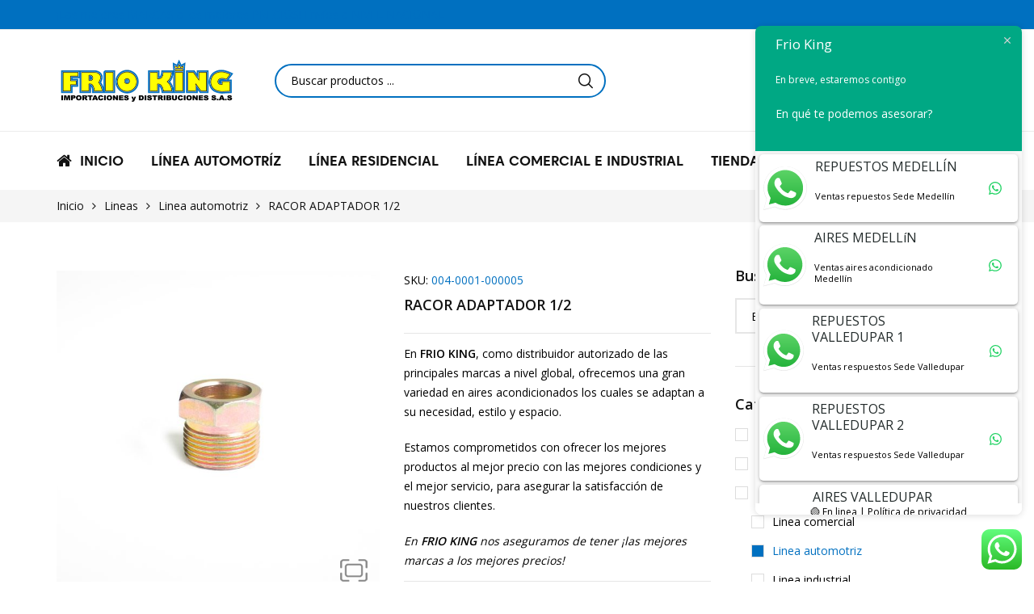

--- FILE ---
content_type: text/html; charset=UTF-8
request_url: https://friokingimportaciones.com/producto/racor-adaptador-1-2/
body_size: 41409
content:
<!DOCTYPE html>
<html class="no-js" lang="es">
<head>
    <meta charset="UTF-8"/>
    <meta name="viewport" content="width=device-width, initial-scale=1.0, maximum-scale=1.0,user-scalable=0"/>
    <link rel="profile" href="https://gmpg.org/xfn/11"/>

    				<script>document.documentElement.className = document.documentElement.className + ' yes-js js_active js'</script>
			<title>RACOR ADAPTADOR 1/2 &#8211; Frio King</title>
<meta name='robots' content='max-image-preview:large' />
<link rel='dns-prefetch' href='//ajax.googleapis.com' />
<link rel='dns-prefetch' href='//fonts.googleapis.com' />
<link rel="alternate" type="application/rss+xml" title="Frio King &raquo; Feed" href="https://friokingimportaciones.com/feed/" />
<link rel="alternate" type="application/rss+xml" title="Frio King &raquo; Feed de los comentarios" href="https://friokingimportaciones.com/comments/feed/" />
<link rel="alternate" type="application/rss+xml" title="Frio King &raquo; Comentario RACOR ADAPTADOR 1/2 del feed" href="https://friokingimportaciones.com/producto/racor-adaptador-1-2/feed/" />
<link rel="alternate" title="oEmbed (JSON)" type="application/json+oembed" href="https://friokingimportaciones.com/wp-json/oembed/1.0/embed?url=https%3A%2F%2Ffriokingimportaciones.com%2Fproducto%2Fracor-adaptador-1-2%2F" />
<link rel="alternate" title="oEmbed (XML)" type="text/xml+oembed" href="https://friokingimportaciones.com/wp-json/oembed/1.0/embed?url=https%3A%2F%2Ffriokingimportaciones.com%2Fproducto%2Fracor-adaptador-1-2%2F&#038;format=xml" />
<style id='wp-img-auto-sizes-contain-inline-css'>
img:is([sizes=auto i],[sizes^="auto," i]){contain-intrinsic-size:3000px 1500px}
/*# sourceURL=wp-img-auto-sizes-contain-inline-css */
</style>
<link rel='stylesheet' id='ht_ctc_main_css-css' href='https://friokingimportaciones.com/wp-content/plugins/click-to-chat-for-whatsapp/new/inc/assets/css/main.css?ver=4.20' media='all' />
<style id='wp-emoji-styles-inline-css'>

	img.wp-smiley, img.emoji {
		display: inline !important;
		border: none !important;
		box-shadow: none !important;
		height: 1em !important;
		width: 1em !important;
		margin: 0 0.07em !important;
		vertical-align: -0.1em !important;
		background: none !important;
		padding: 0 !important;
	}
/*# sourceURL=wp-emoji-styles-inline-css */
</style>
<style id='classic-theme-styles-inline-css'>
/*! This file is auto-generated */
.wp-block-button__link{color:#fff;background-color:#32373c;border-radius:9999px;box-shadow:none;text-decoration:none;padding:calc(.667em + 2px) calc(1.333em + 2px);font-size:1.125em}.wp-block-file__button{background:#32373c;color:#fff;text-decoration:none}
/*# sourceURL=/wp-includes/css/classic-themes.min.css */
</style>
<link rel='stylesheet' id='animate-css-css' href='https://friokingimportaciones.com/wp-content/plugins/ovic-addon-toolkit/assets/css/animate.min.css?ver=3.7.0' media='all' />
<link rel='stylesheet' id='growl-css' href='https://friokingimportaciones.com/wp-content/plugins/ovic-addon-toolkit/assets/3rd-party/growl/growl.min.css?ver=1.3.5' media='all' />
<link rel='stylesheet' id='ovic-core-css' href='https://friokingimportaciones.com/wp-content/plugins/ovic-addon-toolkit/assets/css/ovic-core.min.css?ver=2.6.2' media='all' />
<link rel='stylesheet' id='photoswipe-css' href='https://friokingimportaciones.com/wp-content/plugins/woocommerce/assets/css/photoswipe/photoswipe.min.css?ver=9.8.6' media='all' />
<link rel='stylesheet' id='photoswipe-default-skin-css' href='https://friokingimportaciones.com/wp-content/plugins/woocommerce/assets/css/photoswipe/default-skin/default-skin.min.css?ver=9.8.6' media='all' />
<style id='woocommerce-inline-inline-css'>
.woocommerce form .form-row .required { visibility: visible; }
/*# sourceURL=woocommerce-inline-inline-css */
</style>
<link rel='stylesheet' id='jquery-colorbox-css' href='https://friokingimportaciones.com/wp-content/plugins/yith-woocommerce-compare/assets/css/colorbox.css?ver=1.4.21' media='all' />
<link rel='stylesheet' id='brands-styles-css' href='https://friokingimportaciones.com/wp-content/plugins/woocommerce/assets/css/brands.css?ver=9.8.6' media='all' />
<link rel='stylesheet' id='dgwt-wcas-style-css' href='https://friokingimportaciones.com/wp-content/plugins/ajax-search-for-woocommerce/assets/css/style.min.css?ver=1.30.0' media='all' />
<link rel='stylesheet' id='rtwpvs-css' href='https://friokingimportaciones.com/wp-content/plugins/woo-product-variation-swatches/assets/css/rtwpvs.min.css?ver=1769054062' media='all' />
<style id='rtwpvs-inline-css'>
        
            .rtwpvs-term:not(.rtwpvs-radio-term) {
                width: 30px;
                height: 30px;
            }

            .rtwpvs-squared .rtwpvs-button-term {
                min-width: 30px;
            }

            .rtwpvs-button-term span {
                font-size: 16px;
            }

            
            
                        .rtwpvs.rtwpvs-attribute-behavior-blur .rtwpvs-term:not(.rtwpvs-radio-term).disabled::before,
            .rtwpvs.rtwpvs-attribute-behavior-blur .rtwpvs-term:not(.rtwpvs-radio-term).disabled::after,
            .rtwpvs.rtwpvs-attribute-behavior-blur .rtwpvs-term:not(.rtwpvs-radio-term).disabled:hover::before,
            .rtwpvs.rtwpvs-attribute-behavior-blur .rtwpvs-term:not(.rtwpvs-radio-term).disabled:hover::after {
                background: #ff0000 !important;
            }

                                    .rtwpvs.rtwpvs-attribute-behavior-blur .rtwpvs-term:not(.rtwpvs-radio-term).disabled img,
            .rtwpvs.rtwpvs-attribute-behavior-blur .rtwpvs-term:not(.rtwpvs-radio-term).disabled span,
            .rtwpvs.rtwpvs-attribute-behavior-blur .rtwpvs-term:not(.rtwpvs-radio-term).disabled:hover img,
            .rtwpvs.rtwpvs-attribute-behavior-blur .rtwpvs-term:not(.rtwpvs-radio-term).disabled:hover span {
                opacity: 0.3;
            }

                    
		
/*# sourceURL=rtwpvs-inline-css */
</style>
<link rel='stylesheet' id='rtwpvs-tooltip-css' href='https://friokingimportaciones.com/wp-content/plugins/woo-product-variation-swatches/assets/css/rtwpvs-tooltip.min.css?ver=1769054062' media='all' />
<link rel='stylesheet' id='font-awesome-css' href='https://friokingimportaciones.com/wp-content/plugins/elementor/assets/lib/font-awesome/css/font-awesome.min.css?ver=4.7.0' media='all' />
<style id='font-awesome-inline-css'>
[data-font="FontAwesome"]:before {font-family: 'FontAwesome' !important;content: attr(data-icon) !important;speak: none !important;font-weight: normal !important;font-variant: normal !important;text-transform: none !important;line-height: 1 !important;font-style: normal !important;-webkit-font-smoothing: antialiased !important;-moz-osx-font-smoothing: grayscale !important;}
/*# sourceURL=font-awesome-inline-css */
</style>
<link rel='stylesheet' id='ovic-google-web-fonts-_testing_theme-css' href='//fonts.googleapis.com/css?family=Barlow:600:latin-ext%7CLato:900:latin%7COld%20Standard%20TT&#038;display=swap' media='all' />
<link rel='stylesheet' id='ovic-google-web-fonts-_ovic_customize_options-css' href='//fonts.googleapis.com/css?family=Open%20Sans:n&#038;display=swap' media='all' />
<link rel='stylesheet' id='megamenu-frontend-css' href='https://friokingimportaciones.com/wp-content/plugins/ovic-addon-toolkit/includes/extends/megamenu/assets/css/megamenu.min.css?ver=6.9' media='all' />
<link rel='stylesheet' id='scrollbar-css' href='https://friokingimportaciones.com/wp-content/themes/armania/assets/vendor/scrollbar/scrollbar.min.css?ver=0.2.10' media='all' />
<link rel='stylesheet' id='chosen-css' href='https://friokingimportaciones.com/wp-content/themes/armania/assets/vendor/chosen/chosen.min.css?ver=1.8.7' media='all' />
<link rel='stylesheet' id='bootstrap-css' href='https://friokingimportaciones.com/wp-content/themes/armania/assets/css/bootstrap.min.css?ver=3.4.1' media='all' />
<link rel='stylesheet' id='slick-css' href='https://friokingimportaciones.com/wp-content/plugins/ovic-addon-toolkit/assets/3rd-party/slick/slick.min.css?ver=1.0.1' media='all' />
<link rel='stylesheet' id='main-icon-css' href='https://friokingimportaciones.com/wp-content/themes/armania/assets/vendor/main-icon/style.css?ver=1.0.0' media='all' />
<link rel='stylesheet' id='font-face-css' href='https://friokingimportaciones.com/wp-content/themes/armania/assets/css/font-face.min.css?ver=1.4.1' media='all' />
<link rel='stylesheet' id='armania-css' href='https://friokingimportaciones.com/wp-content/themes/armania/assets/css/style.css?ver=1.4.1' media='all' />
<style id='armania-inline-css'>
@media (min-width: 1440px){ body{ --main-container:1410px } .box-nav-vertical .vertical-menu > .menu-item > .megamenu{ max-width: 1200px !important; } .header.style-05_2 ~ .header-sticky .box-nav-vertical .vertical-menu > .menu-item > .megamenu, .header.style-05_2 .box-nav-vertical .vertical-menu > .menu-item > .megamenu{ max-width: 1170px !important; } .header.style-14 ~ .header-sticky .box-nav-vertical .vertical-menu > .menu-item > .megamenu, .header.style-14 .box-nav-vertical .vertical-menu > .menu-item > .megamenu{ max-width: 1137px !important; } }body{ --e-main-color: #111111; --e-main-color-2: #0070c0; --e-main-color-3: #ffee00; --e-main-text-color-2: #ffffff; }body{ --e-main-special: Caros; } body{ --e-font_caros: "Caros"; --e-font_caros_500: "Caros Medium"; --e-font_caros_700: "Caros Bold"; --e-font_caros_fw: 400; } .ovic-testmonials.style-05 .position, .product-item.style-30 .armania-countdown .text, .product-item.style-35 .price del, .product-item.style-26 .price del, .font-face-caros { font-family: "Caros"; font-weight: normal; } .ovic-tab.style-16 .tab-link, .ovic-tab.style-14 .tabs, .ovic-countdown.style-05 .subtitle, .ovic-countdown.style-05 .armania-countdown .text, .ovic-category.style-11 .count, .ovic-category.style-09 .link, .header.style-18 .block-userlink > a, .skin-digital .product-labels > *, .skin-furniture-02 .product-labels > * .product-item.style-30 .armania-countdown > *, .blog-item.style-15 .post-title, .ovic-newsletter.style-15 .title, .font-face-caros-medium { font-family: "Caros Medium"; font-weight: normal; } .ovic-testmonials.style-05 .name, .ovic-tab.style-16 .tab-title, .ovic-tab.style-14 .tab-title, .ovic-countdown.style-05, .ovic-category.style-11 .title, .header.style-18 .header-control .inner-control > * > a, .header.style-18 .box-header-nav .main-menu > .menu-item > a, .header.style-18 ~ .header-sticky .box-header-nav .main-menu > .menu-item > a, .header.style-08_2 ~ .header-sticky .box-header-nav .main-menu > .menu-item > a, .header.style-08_2 .box-header-nav .main-menu > .menu-item > a, .product-item.style-30 .add-to-cart a, .product-item.style-30 .single_add_to_cart_button, .product-item.style-30 .added_to_cart, .product-item.style-30 .price, .product-item.style-35 .price, .product-item.style-26 .price, .ovic-products.style-35 .button-products .button, .ovic-products.style-26 .button-products .button, .ovic-blog.style-15 .head .title, .ovic-newsletter.style-18 .submit-newsletter, .ovic-newsletter.style-18 .title, .ovic-newsletter.style-15 .submit-newsletter, .font-face-caros-bold { font-family: "Caros Bold"; font-weight: normal; } 
/*# sourceURL=armania-inline-css */
</style>
<link rel='stylesheet' id='armania_desktop_version-css' href='https://friokingimportaciones.com/wp-content/themes/armania/assets/css/style-desktop.css?ver=1.4.1' media='all' />
<link rel='stylesheet' id='armania-main-css' href='https://friokingimportaciones.com/wp-content/themes/armania/style.css?ver=1.4.1' media='all' />
<script type="text/template" id="tmpl-ovic-notice-popup">
    <# if ( data.img_url != '' ) { #>
    <figure>
        <img src="{{data.img_url}}" alt="{{data.title}}" class="growl-thumb"/>
    </figure>
    <# } #>
    <p class="growl-content">
        <# if ( data.title != '' ) { #>
        <span>{{data.title}}</span>
        <# } #>
        {{{data.content}}}
    </p>
</script>
<script type="text/template" id="tmpl-variation-template">
	<div class="woocommerce-variation-description">{{{ data.variation.variation_description }}}</div>
	<div class="woocommerce-variation-price">{{{ data.variation.price_html }}}</div>
	<div class="woocommerce-variation-availability">{{{ data.variation.availability_html }}}</div>
</script>
<script type="text/template" id="tmpl-unavailable-variation-template">
	<p role="alert">Lo siento, este producto no está disponible. Por favor, elige otra combinación.</p>
</script>
<script src="https://friokingimportaciones.com/wp-includes/js/jquery/jquery.min.js?ver=3.7.1" id="jquery-core-js"></script>
<script src="https://friokingimportaciones.com/wp-includes/js/jquery/jquery-migrate.min.js?ver=3.4.1" id="jquery-migrate-js"></script>
<script src="https://friokingimportaciones.com/wp-includes/js/underscore.min.js?ver=1.13.7" id="underscore-js"></script>
<script id="wp-util-js-extra">
var _wpUtilSettings = {"ajax":{"url":"/wp-admin/admin-ajax.php"}};
//# sourceURL=wp-util-js-extra
</script>
<script src="https://friokingimportaciones.com/wp-includes/js/wp-util.min.js?ver=6.9" id="wp-util-js"></script>
<script src="https://friokingimportaciones.com/wp-content/plugins/woocommerce/assets/js/jquery-blockui/jquery.blockUI.min.js?ver=2.7.0-wc.9.8.6" id="jquery-blockui-js" defer data-wp-strategy="defer"></script>
<script id="wc-add-to-cart-js-extra">
var wc_add_to_cart_params = {"ajax_url":"/wp-admin/admin-ajax.php","wc_ajax_url":"/?wc-ajax=%%endpoint%%","i18n_view_cart":"Ver carrito","cart_url":"https://friokingimportaciones.com/cart/","is_cart":"","cart_redirect_after_add":"no"};
//# sourceURL=wc-add-to-cart-js-extra
</script>
<script src="https://friokingimportaciones.com/wp-content/plugins/woocommerce/assets/js/frontend/add-to-cart.min.js?ver=9.8.6" id="wc-add-to-cart-js" defer data-wp-strategy="defer"></script>
<script src="https://friokingimportaciones.com/wp-content/plugins/woocommerce/assets/js/zoom/jquery.zoom.min.js?ver=1.7.21-wc.9.8.6" id="zoom-js" defer data-wp-strategy="defer"></script>
<script src="https://friokingimportaciones.com/wp-content/plugins/woocommerce/assets/js/flexslider/jquery.flexslider.min.js?ver=2.7.2-wc.9.8.6" id="flexslider-js" defer data-wp-strategy="defer"></script>
<script src="https://friokingimportaciones.com/wp-content/plugins/woocommerce/assets/js/photoswipe/photoswipe.min.js?ver=4.1.1-wc.9.8.6" id="photoswipe-js" defer data-wp-strategy="defer"></script>
<script src="https://friokingimportaciones.com/wp-content/plugins/woocommerce/assets/js/photoswipe/photoswipe-ui-default.min.js?ver=4.1.1-wc.9.8.6" id="photoswipe-ui-default-js" defer data-wp-strategy="defer"></script>
<script id="wc-single-product-js-extra">
var wc_single_product_params = {"i18n_required_rating_text":"Por favor elige una puntuaci\u00f3n","i18n_rating_options":["1 de 5 estrellas","2 de 5 estrellas","3 de 5 estrellas","4 de 5 estrellas","5 de 5 estrellas"],"i18n_product_gallery_trigger_text":"Ver galer\u00eda de im\u00e1genes a pantalla completa","review_rating_required":"yes","flexslider":{"rtl":false,"animation":"slide","smoothHeight":true,"directionNav":false,"controlNav":"thumbnails","slideshow":false,"animationSpeed":500,"animationLoop":false,"allowOneSlide":false},"zoom_enabled":"1","zoom_options":[],"photoswipe_enabled":"1","photoswipe_options":{"shareEl":false,"closeOnScroll":false,"history":false,"hideAnimationDuration":0,"showAnimationDuration":0},"flexslider_enabled":"1"};
//# sourceURL=wc-single-product-js-extra
</script>
<script src="https://friokingimportaciones.com/wp-content/plugins/woocommerce/assets/js/frontend/single-product.min.js?ver=9.8.6" id="wc-single-product-js" defer data-wp-strategy="defer"></script>
<script src="https://friokingimportaciones.com/wp-content/plugins/woocommerce/assets/js/js-cookie/js.cookie.min.js?ver=2.1.4-wc.9.8.6" id="js-cookie-js" defer data-wp-strategy="defer"></script>
<script id="woocommerce-js-extra">
var woocommerce_params = {"ajax_url":"/wp-admin/admin-ajax.php","wc_ajax_url":"/?wc-ajax=%%endpoint%%","i18n_password_show":"Mostrar contrase\u00f1a","i18n_password_hide":"Ocultar contrase\u00f1a"};
//# sourceURL=woocommerce-js-extra
</script>
<script src="https://friokingimportaciones.com/wp-content/plugins/woocommerce/assets/js/frontend/woocommerce.min.js?ver=9.8.6" id="woocommerce-js" defer data-wp-strategy="defer"></script>
<script id="wc-add-to-cart-variation-js-extra">
var wc_add_to_cart_variation_params = {"wc_ajax_url":"/?wc-ajax=%%endpoint%%","i18n_no_matching_variations_text":"Lo siento, no hay productos que igualen tu selecci\u00f3n. Por favor, escoge una combinaci\u00f3n diferente.","i18n_make_a_selection_text":"Elige las opciones del producto antes de a\u00f1adir este producto a tu carrito.","i18n_unavailable_text":"Lo siento, este producto no est\u00e1 disponible. Por favor, elige otra combinaci\u00f3n.","i18n_reset_alert_text":"Se ha restablecido tu selecci\u00f3n. Por favor, elige alguna opci\u00f3n del producto antes de poder a\u00f1adir este producto a tu carrito.","ajax_url":"/wp-admin/admin-ajax.php","i18n_view_cart":"View cart","i18n_add_to_cart":"Add to cart","i18n_select_options":"Select options","cart_url":"https://friokingimportaciones.com/cart/","is_cart":"","cart_redirect_after_add":"no","enable_ajax_add_to_cart":"yes"};
//# sourceURL=wc-add-to-cart-variation-js-extra
</script>
<script src="https://friokingimportaciones.com/wp-content/plugins/woocommerce/assets/js/frontend/add-to-cart-variation.min.js?ver=9.8.6" id="wc-add-to-cart-variation-js" defer data-wp-strategy="defer"></script>
<script id="ovic-google-web-fonts-js-extra">
var WebFontConfig = {"google":{"families":["Barlow:600:latin-ext","Lato:900:latin","Old Standard TT"]}};
//# sourceURL=ovic-google-web-fonts-js-extra
</script>
<script src="//ajax.googleapis.com/ajax/libs/webfont/1.6.26/webfont.js?ver=1.6.26" id="ovic-google-web-fonts-js"></script>
<link rel="https://api.w.org/" href="https://friokingimportaciones.com/wp-json/" /><link rel="alternate" title="JSON" type="application/json" href="https://friokingimportaciones.com/wp-json/wp/v2/product/592" /><link rel="EditURI" type="application/rsd+xml" title="RSD" href="https://friokingimportaciones.com/xmlrpc.php?rsd" />
<meta name="generator" content="WordPress 6.9" />
<meta name="generator" content="WooCommerce 9.8.6" />
<link rel="canonical" href="https://friokingimportaciones.com/producto/racor-adaptador-1-2/" />
<link rel='shortlink' href='https://friokingimportaciones.com/?p=592' />
		<style>
			.dgwt-wcas-ico-magnifier,.dgwt-wcas-ico-magnifier-handler{max-width:20px}.dgwt-wcas-search-wrapp{max-width:600px}		</style>
			<noscript><style>.woocommerce-product-gallery{ opacity: 1 !important; }</style></noscript>
	<meta name="generator" content="Elementor 3.22.3; features: e_optimized_assets_loading, e_optimized_css_loading, e_font_icon_svg, additional_custom_breakpoints, e_lazyload; settings: css_print_method-external, google_font-enabled, font_display-swap">
			<style>
				.e-con.e-parent:nth-of-type(n+4):not(.e-lazyloaded):not(.e-no-lazyload),
				.e-con.e-parent:nth-of-type(n+4):not(.e-lazyloaded):not(.e-no-lazyload) * {
					background-image: none !important;
				}
				@media screen and (max-height: 1024px) {
					.e-con.e-parent:nth-of-type(n+3):not(.e-lazyloaded):not(.e-no-lazyload),
					.e-con.e-parent:nth-of-type(n+3):not(.e-lazyloaded):not(.e-no-lazyload) * {
						background-image: none !important;
					}
				}
				@media screen and (max-height: 640px) {
					.e-con.e-parent:nth-of-type(n+2):not(.e-lazyloaded):not(.e-no-lazyload),
					.e-con.e-parent:nth-of-type(n+2):not(.e-lazyloaded):not(.e-no-lazyload) * {
						background-image: none !important;
					}
				}
			</style>
			<meta name="generator" content="Powered by Slider Revolution 6.7.1 - responsive, Mobile-Friendly Slider Plugin for WordPress with comfortable drag and drop interface." />
<link rel="preconnect" href="https://fonts.googleapis.com"><link rel="preconnect" href="https://fonts.gstatic.com" crossorigin><link href="https://fonts.googleapis.com/css2?family=Open+Sans:wght@300;400;600;700&family=Spartan:wght@300;400;600;700&family=Poppins:wght@300;400;500;600;700&family=Manrope:wght@300;400;500;600;700&family=Work+Sans:wght@300;400;500;600;700&family=Oswald:wght@300;400;500;600;700&family=Dancing+Script:wght@400;500;600;700&display=swap" rel="stylesheet"><link rel="icon" href="https://friokingimportaciones.com/wp-content/uploads/2024/06/cropped-Diseno-sin-titulo-13-32x32.png" sizes="32x32" />
<link rel="icon" href="https://friokingimportaciones.com/wp-content/uploads/2024/06/cropped-Diseno-sin-titulo-13-192x192.png" sizes="192x192" />
<link rel="apple-touch-icon" href="https://friokingimportaciones.com/wp-content/uploads/2024/06/cropped-Diseno-sin-titulo-13-180x180.png" />
<meta name="msapplication-TileImage" content="https://friokingimportaciones.com/wp-content/uploads/2024/06/cropped-Diseno-sin-titulo-13-270x270.png" />
<script>function setREVStartSize(e){
			//window.requestAnimationFrame(function() {
				window.RSIW = window.RSIW===undefined ? window.innerWidth : window.RSIW;
				window.RSIH = window.RSIH===undefined ? window.innerHeight : window.RSIH;
				try {
					var pw = document.getElementById(e.c).parentNode.offsetWidth,
						newh;
					pw = pw===0 || isNaN(pw) || (e.l=="fullwidth" || e.layout=="fullwidth") ? window.RSIW : pw;
					e.tabw = e.tabw===undefined ? 0 : parseInt(e.tabw);
					e.thumbw = e.thumbw===undefined ? 0 : parseInt(e.thumbw);
					e.tabh = e.tabh===undefined ? 0 : parseInt(e.tabh);
					e.thumbh = e.thumbh===undefined ? 0 : parseInt(e.thumbh);
					e.tabhide = e.tabhide===undefined ? 0 : parseInt(e.tabhide);
					e.thumbhide = e.thumbhide===undefined ? 0 : parseInt(e.thumbhide);
					e.mh = e.mh===undefined || e.mh=="" || e.mh==="auto" ? 0 : parseInt(e.mh,0);
					if(e.layout==="fullscreen" || e.l==="fullscreen")
						newh = Math.max(e.mh,window.RSIH);
					else{
						e.gw = Array.isArray(e.gw) ? e.gw : [e.gw];
						for (var i in e.rl) if (e.gw[i]===undefined || e.gw[i]===0) e.gw[i] = e.gw[i-1];
						e.gh = e.el===undefined || e.el==="" || (Array.isArray(e.el) && e.el.length==0)? e.gh : e.el;
						e.gh = Array.isArray(e.gh) ? e.gh : [e.gh];
						for (var i in e.rl) if (e.gh[i]===undefined || e.gh[i]===0) e.gh[i] = e.gh[i-1];
											
						var nl = new Array(e.rl.length),
							ix = 0,
							sl;
						e.tabw = e.tabhide>=pw ? 0 : e.tabw;
						e.thumbw = e.thumbhide>=pw ? 0 : e.thumbw;
						e.tabh = e.tabhide>=pw ? 0 : e.tabh;
						e.thumbh = e.thumbhide>=pw ? 0 : e.thumbh;
						for (var i in e.rl) nl[i] = e.rl[i]<window.RSIW ? 0 : e.rl[i];
						sl = nl[0];
						for (var i in nl) if (sl>nl[i] && nl[i]>0) { sl = nl[i]; ix=i;}
						var m = pw>(e.gw[ix]+e.tabw+e.thumbw) ? 1 : (pw-(e.tabw+e.thumbw)) / (e.gw[ix]);
						newh =  (e.gh[ix] * m) + (e.tabh + e.thumbh);
					}
					var el = document.getElementById(e.c);
					if (el!==null && el) el.style.height = newh+"px";
					el = document.getElementById(e.c+"_wrapper");
					if (el!==null && el) {
						el.style.height = newh+"px";
						el.style.display = "block";
					}
				} catch(e){
					console.log("Failure at Presize of Slider:" + e)
				}
			//});
		  };</script>
<style type="text/css">.ovic-menu-clone-wrap .head-menu-mobile{background-position:center center;background-repeat:no-repeat;background-attachment:scroll;background-size:cover;}body{font-family:"Open Sans";color:#000000;font-weight:normal;}</style>		<style id="wp-custom-css">
			.header.style-18 .header-top {
	background-color: #0070c0;
}

		</style>
		<link rel='stylesheet' id='wc-blocks-style-css' href='https://friokingimportaciones.com/wp-content/plugins/woocommerce/assets/client/blocks/wc-blocks.css?ver=wc-9.8.6' media='all' />
<link rel='stylesheet' id='jquery-selectBox-css' href='https://friokingimportaciones.com/wp-content/plugins/yith-woocommerce-wishlist/assets/css/jquery.selectBox.css?ver=1.2.0' media='all' />
<link rel='stylesheet' id='woocommerce_prettyPhoto_css-css' href='//friokingimportaciones.com/wp-content/plugins/woocommerce/assets/css/prettyPhoto.css?ver=3.1.6' media='all' />
<link rel='stylesheet' id='yith-wcwl-main-css' href='https://friokingimportaciones.com/wp-content/plugins/yith-woocommerce-wishlist/assets/css/style.css?ver=4.5.0' media='all' />
<style id='yith-wcwl-main-inline-css'>
 :root { --rounded-corners-radius: 16px; --add-to-cart-rounded-corners-radius: 16px; --color-headers-background: #F4F4F4; --feedback-duration: 3s } 
 :root { --rounded-corners-radius: 16px; --add-to-cart-rounded-corners-radius: 16px; --color-headers-background: #F4F4F4; --feedback-duration: 3s } 
 :root { --rounded-corners-radius: 16px; --add-to-cart-rounded-corners-radius: 16px; --color-headers-background: #F4F4F4; --feedback-duration: 3s } 
 :root { --rounded-corners-radius: 16px; --add-to-cart-rounded-corners-radius: 16px; --color-headers-background: #F4F4F4; --feedback-duration: 3s } 
 :root { --rounded-corners-radius: 16px; --add-to-cart-rounded-corners-radius: 16px; --color-headers-background: #F4F4F4; --feedback-duration: 3s } 
 :root { --rounded-corners-radius: 16px; --add-to-cart-rounded-corners-radius: 16px; --color-headers-background: #F4F4F4; --feedback-duration: 3s } 
 :root { --rounded-corners-radius: 16px; --add-to-cart-rounded-corners-radius: 16px; --color-headers-background: #F4F4F4; --feedback-duration: 3s } 
 :root { --rounded-corners-radius: 16px; --add-to-cart-rounded-corners-radius: 16px; --color-headers-background: #F4F4F4; --feedback-duration: 3s } 
 :root { --rounded-corners-radius: 16px; --add-to-cart-rounded-corners-radius: 16px; --color-headers-background: #F4F4F4; --feedback-duration: 3s } 
 :root { --rounded-corners-radius: 16px; --add-to-cart-rounded-corners-radius: 16px; --color-headers-background: #F4F4F4; --feedback-duration: 3s } 
 :root { --rounded-corners-radius: 16px; --add-to-cart-rounded-corners-radius: 16px; --color-headers-background: #F4F4F4; --feedback-duration: 3s } 
 :root { --rounded-corners-radius: 16px; --add-to-cart-rounded-corners-radius: 16px; --color-headers-background: #F4F4F4; --feedback-duration: 3s } 
 :root { --rounded-corners-radius: 16px; --add-to-cart-rounded-corners-radius: 16px; --color-headers-background: #F4F4F4; --feedback-duration: 3s } 
 :root { --rounded-corners-radius: 16px; --add-to-cart-rounded-corners-radius: 16px; --color-headers-background: #F4F4F4; --feedback-duration: 3s } 
/*# sourceURL=yith-wcwl-main-inline-css */
</style>
<style id='global-styles-inline-css'>
:root{--wp--preset--aspect-ratio--square: 1;--wp--preset--aspect-ratio--4-3: 4/3;--wp--preset--aspect-ratio--3-4: 3/4;--wp--preset--aspect-ratio--3-2: 3/2;--wp--preset--aspect-ratio--2-3: 2/3;--wp--preset--aspect-ratio--16-9: 16/9;--wp--preset--aspect-ratio--9-16: 9/16;--wp--preset--color--black: #000000;--wp--preset--color--cyan-bluish-gray: #abb8c3;--wp--preset--color--white: #ffffff;--wp--preset--color--pale-pink: #f78da7;--wp--preset--color--vivid-red: #cf2e2e;--wp--preset--color--luminous-vivid-orange: #ff6900;--wp--preset--color--luminous-vivid-amber: #fcb900;--wp--preset--color--light-green-cyan: #7bdcb5;--wp--preset--color--vivid-green-cyan: #00d084;--wp--preset--color--pale-cyan-blue: #8ed1fc;--wp--preset--color--vivid-cyan-blue: #0693e3;--wp--preset--color--vivid-purple: #9b51e0;--wp--preset--gradient--vivid-cyan-blue-to-vivid-purple: linear-gradient(135deg,rgb(6,147,227) 0%,rgb(155,81,224) 100%);--wp--preset--gradient--light-green-cyan-to-vivid-green-cyan: linear-gradient(135deg,rgb(122,220,180) 0%,rgb(0,208,130) 100%);--wp--preset--gradient--luminous-vivid-amber-to-luminous-vivid-orange: linear-gradient(135deg,rgb(252,185,0) 0%,rgb(255,105,0) 100%);--wp--preset--gradient--luminous-vivid-orange-to-vivid-red: linear-gradient(135deg,rgb(255,105,0) 0%,rgb(207,46,46) 100%);--wp--preset--gradient--very-light-gray-to-cyan-bluish-gray: linear-gradient(135deg,rgb(238,238,238) 0%,rgb(169,184,195) 100%);--wp--preset--gradient--cool-to-warm-spectrum: linear-gradient(135deg,rgb(74,234,220) 0%,rgb(151,120,209) 20%,rgb(207,42,186) 40%,rgb(238,44,130) 60%,rgb(251,105,98) 80%,rgb(254,248,76) 100%);--wp--preset--gradient--blush-light-purple: linear-gradient(135deg,rgb(255,206,236) 0%,rgb(152,150,240) 100%);--wp--preset--gradient--blush-bordeaux: linear-gradient(135deg,rgb(254,205,165) 0%,rgb(254,45,45) 50%,rgb(107,0,62) 100%);--wp--preset--gradient--luminous-dusk: linear-gradient(135deg,rgb(255,203,112) 0%,rgb(199,81,192) 50%,rgb(65,88,208) 100%);--wp--preset--gradient--pale-ocean: linear-gradient(135deg,rgb(255,245,203) 0%,rgb(182,227,212) 50%,rgb(51,167,181) 100%);--wp--preset--gradient--electric-grass: linear-gradient(135deg,rgb(202,248,128) 0%,rgb(113,206,126) 100%);--wp--preset--gradient--midnight: linear-gradient(135deg,rgb(2,3,129) 0%,rgb(40,116,252) 100%);--wp--preset--font-size--small: 13px;--wp--preset--font-size--medium: 20px;--wp--preset--font-size--large: 36px;--wp--preset--font-size--x-large: 42px;--wp--preset--spacing--20: 0.44rem;--wp--preset--spacing--30: 0.67rem;--wp--preset--spacing--40: 1rem;--wp--preset--spacing--50: 1.5rem;--wp--preset--spacing--60: 2.25rem;--wp--preset--spacing--70: 3.38rem;--wp--preset--spacing--80: 5.06rem;--wp--preset--shadow--natural: 6px 6px 9px rgba(0, 0, 0, 0.2);--wp--preset--shadow--deep: 12px 12px 50px rgba(0, 0, 0, 0.4);--wp--preset--shadow--sharp: 6px 6px 0px rgba(0, 0, 0, 0.2);--wp--preset--shadow--outlined: 6px 6px 0px -3px rgb(255, 255, 255), 6px 6px rgb(0, 0, 0);--wp--preset--shadow--crisp: 6px 6px 0px rgb(0, 0, 0);}:where(.is-layout-flex){gap: 0.5em;}:where(.is-layout-grid){gap: 0.5em;}body .is-layout-flex{display: flex;}.is-layout-flex{flex-wrap: wrap;align-items: center;}.is-layout-flex > :is(*, div){margin: 0;}body .is-layout-grid{display: grid;}.is-layout-grid > :is(*, div){margin: 0;}:where(.wp-block-columns.is-layout-flex){gap: 2em;}:where(.wp-block-columns.is-layout-grid){gap: 2em;}:where(.wp-block-post-template.is-layout-flex){gap: 1.25em;}:where(.wp-block-post-template.is-layout-grid){gap: 1.25em;}.has-black-color{color: var(--wp--preset--color--black) !important;}.has-cyan-bluish-gray-color{color: var(--wp--preset--color--cyan-bluish-gray) !important;}.has-white-color{color: var(--wp--preset--color--white) !important;}.has-pale-pink-color{color: var(--wp--preset--color--pale-pink) !important;}.has-vivid-red-color{color: var(--wp--preset--color--vivid-red) !important;}.has-luminous-vivid-orange-color{color: var(--wp--preset--color--luminous-vivid-orange) !important;}.has-luminous-vivid-amber-color{color: var(--wp--preset--color--luminous-vivid-amber) !important;}.has-light-green-cyan-color{color: var(--wp--preset--color--light-green-cyan) !important;}.has-vivid-green-cyan-color{color: var(--wp--preset--color--vivid-green-cyan) !important;}.has-pale-cyan-blue-color{color: var(--wp--preset--color--pale-cyan-blue) !important;}.has-vivid-cyan-blue-color{color: var(--wp--preset--color--vivid-cyan-blue) !important;}.has-vivid-purple-color{color: var(--wp--preset--color--vivid-purple) !important;}.has-black-background-color{background-color: var(--wp--preset--color--black) !important;}.has-cyan-bluish-gray-background-color{background-color: var(--wp--preset--color--cyan-bluish-gray) !important;}.has-white-background-color{background-color: var(--wp--preset--color--white) !important;}.has-pale-pink-background-color{background-color: var(--wp--preset--color--pale-pink) !important;}.has-vivid-red-background-color{background-color: var(--wp--preset--color--vivid-red) !important;}.has-luminous-vivid-orange-background-color{background-color: var(--wp--preset--color--luminous-vivid-orange) !important;}.has-luminous-vivid-amber-background-color{background-color: var(--wp--preset--color--luminous-vivid-amber) !important;}.has-light-green-cyan-background-color{background-color: var(--wp--preset--color--light-green-cyan) !important;}.has-vivid-green-cyan-background-color{background-color: var(--wp--preset--color--vivid-green-cyan) !important;}.has-pale-cyan-blue-background-color{background-color: var(--wp--preset--color--pale-cyan-blue) !important;}.has-vivid-cyan-blue-background-color{background-color: var(--wp--preset--color--vivid-cyan-blue) !important;}.has-vivid-purple-background-color{background-color: var(--wp--preset--color--vivid-purple) !important;}.has-black-border-color{border-color: var(--wp--preset--color--black) !important;}.has-cyan-bluish-gray-border-color{border-color: var(--wp--preset--color--cyan-bluish-gray) !important;}.has-white-border-color{border-color: var(--wp--preset--color--white) !important;}.has-pale-pink-border-color{border-color: var(--wp--preset--color--pale-pink) !important;}.has-vivid-red-border-color{border-color: var(--wp--preset--color--vivid-red) !important;}.has-luminous-vivid-orange-border-color{border-color: var(--wp--preset--color--luminous-vivid-orange) !important;}.has-luminous-vivid-amber-border-color{border-color: var(--wp--preset--color--luminous-vivid-amber) !important;}.has-light-green-cyan-border-color{border-color: var(--wp--preset--color--light-green-cyan) !important;}.has-vivid-green-cyan-border-color{border-color: var(--wp--preset--color--vivid-green-cyan) !important;}.has-pale-cyan-blue-border-color{border-color: var(--wp--preset--color--pale-cyan-blue) !important;}.has-vivid-cyan-blue-border-color{border-color: var(--wp--preset--color--vivid-cyan-blue) !important;}.has-vivid-purple-border-color{border-color: var(--wp--preset--color--vivid-purple) !important;}.has-vivid-cyan-blue-to-vivid-purple-gradient-background{background: var(--wp--preset--gradient--vivid-cyan-blue-to-vivid-purple) !important;}.has-light-green-cyan-to-vivid-green-cyan-gradient-background{background: var(--wp--preset--gradient--light-green-cyan-to-vivid-green-cyan) !important;}.has-luminous-vivid-amber-to-luminous-vivid-orange-gradient-background{background: var(--wp--preset--gradient--luminous-vivid-amber-to-luminous-vivid-orange) !important;}.has-luminous-vivid-orange-to-vivid-red-gradient-background{background: var(--wp--preset--gradient--luminous-vivid-orange-to-vivid-red) !important;}.has-very-light-gray-to-cyan-bluish-gray-gradient-background{background: var(--wp--preset--gradient--very-light-gray-to-cyan-bluish-gray) !important;}.has-cool-to-warm-spectrum-gradient-background{background: var(--wp--preset--gradient--cool-to-warm-spectrum) !important;}.has-blush-light-purple-gradient-background{background: var(--wp--preset--gradient--blush-light-purple) !important;}.has-blush-bordeaux-gradient-background{background: var(--wp--preset--gradient--blush-bordeaux) !important;}.has-luminous-dusk-gradient-background{background: var(--wp--preset--gradient--luminous-dusk) !important;}.has-pale-ocean-gradient-background{background: var(--wp--preset--gradient--pale-ocean) !important;}.has-electric-grass-gradient-background{background: var(--wp--preset--gradient--electric-grass) !important;}.has-midnight-gradient-background{background: var(--wp--preset--gradient--midnight) !important;}.has-small-font-size{font-size: var(--wp--preset--font-size--small) !important;}.has-medium-font-size{font-size: var(--wp--preset--font-size--medium) !important;}.has-large-font-size{font-size: var(--wp--preset--font-size--large) !important;}.has-x-large-font-size{font-size: var(--wp--preset--font-size--x-large) !important;}
/*# sourceURL=global-styles-inline-css */
</style>
<link rel='stylesheet' id='elementor-frontend-css' href='https://friokingimportaciones.com/wp-content/plugins/elementor/assets/css/frontend-lite.min.css?ver=3.22.3' media='all' />
<link rel='stylesheet' id='elementor-post-2076-css' href='https://friokingimportaciones.com/wp-content/uploads/elementor/css/post-2076.css?ver=1720033056' media='all' />
<link rel='stylesheet' id='elementor-post-2077-css' href='https://friokingimportaciones.com/wp-content/uploads/elementor/css/post-2077.css?ver=1720033056' media='all' />
<link rel='stylesheet' id='elementor-post-2405-css' href='https://friokingimportaciones.com/wp-content/uploads/elementor/css/post-2405.css?ver=1720033056' media='all' />
<link rel='stylesheet' id='elementor-post-2695-css' href='https://friokingimportaciones.com/wp-content/uploads/elementor/css/post-2695.css?ver=1745984932' media='all' />
<link rel='stylesheet' id='swiper-css' href='https://friokingimportaciones.com/wp-content/plugins/elementor/assets/lib/swiper/v8/css/swiper.min.css?ver=8.4.5' media='all' />
<link rel='stylesheet' id='elementor-post-1471-css' href='https://friokingimportaciones.com/wp-content/uploads/elementor/css/post-1471.css?ver=1720033054' media='all' />
<link rel='stylesheet' id='ovic-elementor-css' href='https://friokingimportaciones.com/wp-content/plugins/ovic-addon-toolkit/assets/css/elementor.min.css?ver=2.6.2' media='' />
<link rel='stylesheet' id='ovic-elementor-grid-css' href='https://friokingimportaciones.com/wp-content/plugins/ovic-addon-toolkit/assets/css/elementor-grid.min.css?ver=2.6.2' media='' />
<link rel='stylesheet' id='elementor-pro-css' href='https://friokingimportaciones.com/wp-content/plugins/elementor-pro/assets/css/frontend-lite.min.css?ver=3.22.0' media='all' />
<link rel='stylesheet' id='elementor-global-css' href='https://friokingimportaciones.com/wp-content/uploads/elementor/css/global.css?ver=1720033055' media='all' />
<link rel='stylesheet' id='google-fonts-1-css' href='https://fonts.googleapis.com/css?family=Catamaran%3A100%2C100italic%2C200%2C200italic%2C300%2C300italic%2C400%2C400italic%2C500%2C500italic%2C600%2C600italic%2C700%2C700italic%2C800%2C800italic%2C900%2C900italic%7CRoboto%3A100%2C100italic%2C200%2C200italic%2C300%2C300italic%2C400%2C400italic%2C500%2C500italic%2C600%2C600italic%2C700%2C700italic%2C800%2C800italic%2C900%2C900italic%7CRoboto+Slab%3A100%2C100italic%2C200%2C200italic%2C300%2C300italic%2C400%2C400italic%2C500%2C500italic%2C600%2C600italic%2C700%2C700italic%2C800%2C800italic%2C900%2C900italic&#038;display=swap&#038;ver=6.9' media='all' />
<link rel='stylesheet' id='rs-plugin-settings-css' href='//friokingimportaciones.com/wp-content/plugins/revslider/sr6/assets/css/rs6.css?ver=6.7.1' media='all' />
<style id='rs-plugin-settings-inline-css'>
#rs-demo-id {}
/*# sourceURL=rs-plugin-settings-inline-css */
</style>
</head>

<body class="wp-singular product-template-default single single-product postid-592 wp-custom-logo wp-embed-responsive wp-theme-armania theme-armania woocommerce woocommerce-page woocommerce-no-js eio-default rtwpvs rtwpvs-rounded rtwpvs-attribute-behavior-blur rtwpvs-archive-align-left rtwpvs-tooltip skin-digital  armania-v1.4.1 elementor-default elementor-kit-1471">

<a href="#" class="overlay-body"></a>

<!-- #page -->
<div id="page" class="site">

    <header id="header" class="header style-18">
            <div class="header-top">
            <div class="container">
                    <div class="header-message">
        <p>
            <span class="highlight">¡Las mejores MARCAS a los mejores PRECIOS! Envíos a NIVEL NACIONAL</span>        </p>
    </div>
            </div>
        </div>
        <div class="header-mid">
        <div class="container">
            <div class="header-inner">
                <div class="logo"><a href="https://friokingimportaciones.com/"><figure><img alt="Frio King" src="https://friokingimportaciones.com/wp-content/uploads/2024/06/fk_logo.png" class="_rw" /></figure></a></div>                <div class="block-search sub-menu">
    <div class="dgwt-wcas-search-wrapp dgwt-wcas-has-submit js-dgwt-wcas-mobile-overlay-enabled">
        <form class="search-form dgwt-wcas-search-form" role="search" method="get"
              action="https://friokingimportaciones.com/">

            
                        <div class="dgwt-wcas-sf-wrapp">
                <label class="screen-reader-text">
                    Búsqueda de productos                </label>
                                                                                    <input type="hidden" name="dgwt_wcas" value="1"/>
                                                                <input type="hidden" name="post_type" value="product"/>
                                <div class="search-input">
                    <input id="dgwt-wcas-search-input-17d0"
                           type="search"
                           class="input-text dgwt-wcas-search-input"
                           name="s"
                           value=""
                           placeholder="Buscar productos ..."
                           autocomplete="off"
                           data-custom-params=""
                    />
                    <span class="input-focus"></span>
                    <div class="dgwt-wcas-preloader"></div>
                </div>
                <button type="submit" class="btn-submit dgwt-wcas-search-submit">
                    Buscar                </button>
            </div>

                    </form>
    </div>
</div>
                <div>
                                    </div>
                <div>
                    <div class="block-userlink armania-dropdown">
            <a class="woo-user-link"
           href="https://friokingimportaciones.com/my-account/">
            <span class="icon">
                <span class="main-icon-user"></span>
            </span>
            <span class="text">Registro <br> o Acceder</span>
        </a>
    </div>                </div>
            </div>
        </div>
    </div>
    <div class="header-bot">
        <div class="container">
            <div class="header-inner megamenu-wrap">
                <div class="box-header-nav">
                    <div class="ovic-menu-wapper horizontal"><ul id="menu-primary-menu-digital" class="armania-nav main-menu horizontal-menu ovic-menu"><li id="menu-item-14376" class="menu-item menu-item-type-post_type menu-item-object-page menu-item-home menu-item-14376 menu-item-icon-font"><a href="https://friokingimportaciones.com/" data-megamenu="9997"><span class="icon icon-font fa fa-home"></span>Inicio</a></li>
<li id="menu-item-13999" class="menu-item menu-item-type-custom menu-item-object-custom menu-item-13999 menu-item-has-mega-menu menu-item-has-children item-megamenu"><a href="#" class="disable-link" data-megamenu="2076">Línea Automotríz</a><div class="sub-menu megamenu"  data-responsive=".megamenu-wrap"  style="width:990px;" >		<div data-elementor-type="wp-post" data-elementor-id="2076" class="elementor elementor-2076" data-elementor-post-type="ovic_menu">
				<div class="elementor-element elementor-element-f86af0e e-con-full e-flex none e-con e-parent" data-id="f86af0e" data-element_type="container">
		<div class="elementor-element elementor-element-89a5ffa e-con-full e-flex none e-con e-child" data-id="89a5ffa" data-element_type="container">
				<div class="elementor-element elementor-element-af999db none elementor-widget elementor-widget-ovic_menu" data-id="af999db" data-element_type="widget" data-widget_type="ovic_menu.default">
				<div class="elementor-widget-container">
			        <div class="ovic-custommenu wpb_content_element vc_wp_custommenu style-05">
			<div class="widget widget_nav_menu"><h2 class="widget-title">Compresores</h2><div class="ovic-menu-wapper horizontal"><ul id="menu-linea-automotriz-compresores" class="menu ovic-menu"><li id="menu-item-14329" class="menu-item menu-item-type-custom menu-item-object-custom menu-item-14329"><a href="http://friokingimportaciones.com/tienda/?product_cat=linea-automotriz+compresores+chevrolet" data-megamenu="0">Chevrolet</a></li>
<li id="menu-item-14330" class="menu-item menu-item-type-custom menu-item-object-custom menu-item-14330"><a href="https://friokingimportaciones.com/tienda/?product_cat=linea-automotriz+compresores+hyundai" data-megamenu="0">Hyundai</a></li>
<li id="menu-item-14331" class="menu-item menu-item-type-custom menu-item-object-custom menu-item-14331"><a href="http://friokingimportaciones.com/tienda/?product_cat=linea-automotriz+compresores+mazda" data-megamenu="0">Mazda</a></li>
<li id="menu-item-14332" class="menu-item menu-item-type-custom menu-item-object-custom menu-item-14332"><a href="http://friokingimportaciones.com/tienda/?product_cat=linea-automotriz+compresores+sanden" data-megamenu="0">Sanden</a></li>
</ul></div></div>                    </div>
				</div>
				</div>
				<div class="elementor-element elementor-element-bb01928 elementor-button-info elementor-align-left elementor-widget__width-auto none elementor-widget elementor-widget-button" data-id="bb01928" data-element_type="widget" data-widget_type="button.default">
				<div class="elementor-widget-container">
					<div class="elementor-button-wrapper">
			<a class="elementor-button elementor-button-link elementor-size-sm" href="https://friokingimportaciones.com/categoria-producto/tipo-de-producto/compresores/">
						<span class="elementor-button-content-wrapper">
						<span class="elementor-button-icon">
				<i aria-hidden="true" class="far main-icon-right-arrow"></i>			</span>
									<span class="elementor-button-text">Ver todo</span>
					</span>
					</a>
		</div>
				</div>
				</div>
				</div>
		<div class="elementor-element elementor-element-be0e953 e-con-full e-flex none e-con e-child" data-id="be0e953" data-element_type="container">
				<div class="elementor-element elementor-element-781cc6d none elementor-widget elementor-widget-ovic_menu" data-id="781cc6d" data-element_type="widget" data-widget_type="ovic_menu.default">
				<div class="elementor-widget-container">
			        <div class="ovic-custommenu wpb_content_element vc_wp_custommenu style-05">
			<div class="widget widget_nav_menu"><h2 class="widget-title">Evaporadores</h2><div class="ovic-menu-wapper horizontal"><ul id="menu-linea-automotriz-evaporadores" class="menu ovic-menu"><li id="menu-item-14347" class="menu-item menu-item-type-custom menu-item-object-custom menu-item-14347"><a href="http://friokingimportaciones.com/tienda/?product_cat=linea-automotriz+evaporadores+chevrolet" data-megamenu="0">Chevrolet</a></li>
<li id="menu-item-14348" class="menu-item menu-item-type-custom menu-item-object-custom menu-item-14348"><a href="http://friokingimportaciones.com/tienda/?product_cat=linea-automotriz+evaporadores+hyundai" data-megamenu="0">Hyundai</a></li>
<li id="menu-item-14349" class="menu-item menu-item-type-custom menu-item-object-custom menu-item-14349"><a href="http://friokingimportaciones.com/tienda/?product_cat=linea-automotriz+evaporadores+toyota" data-megamenu="0">Toyota</a></li>
</ul></div></div>                    </div>
				</div>
				</div>
				<div class="elementor-element elementor-element-d068d7a elementor-button-info elementor-align-left elementor-widget__width-auto none elementor-widget elementor-widget-button" data-id="d068d7a" data-element_type="widget" data-widget_type="button.default">
				<div class="elementor-widget-container">
					<div class="elementor-button-wrapper">
			<a class="elementor-button elementor-button-link elementor-size-sm" href="https://friokingimportaciones.com/categoria-producto/tipo-de-producto/evaporadores/">
						<span class="elementor-button-content-wrapper">
						<span class="elementor-button-icon">
				<i aria-hidden="true" class="far main-icon-right-arrow"></i>			</span>
									<span class="elementor-button-text">Ver todo</span>
					</span>
					</a>
		</div>
				</div>
				</div>
				</div>
		<div class="elementor-element elementor-element-0850f79 e-con-full e-flex none e-con e-child" data-id="0850f79" data-element_type="container">
				<div class="elementor-element elementor-element-258e4ca none elementor-widget elementor-widget-ovic_menu" data-id="258e4ca" data-element_type="widget" data-widget_type="ovic_menu.default">
				<div class="elementor-widget-container">
			        <div class="ovic-custommenu wpb_content_element vc_wp_custommenu style-05">
			<div class="widget widget_nav_menu"><h2 class="widget-title">Condensadores</h2><div class="ovic-menu-wapper horizontal"><ul id="menu-linea-automotriz-condensadores" class="menu ovic-menu"><li id="menu-item-14350" class="menu-item menu-item-type-custom menu-item-object-custom menu-item-14350"><a href="http://friokingimportaciones.com/tienda/?product_cat=linea-automotriz+condensadores+chevrolet" data-megamenu="0">Chevrolet</a></li>
<li id="menu-item-14351" class="menu-item menu-item-type-custom menu-item-object-custom menu-item-14351"><a href="http://friokingimportaciones.com/tienda/?product_cat=linea-automotriz+condensadores+hyundai" data-megamenu="0">Hyundai</a></li>
<li id="menu-item-14352" class="menu-item menu-item-type-custom menu-item-object-custom menu-item-14352"><a href="http://friokingimportaciones.com/tienda/?product_cat=linea-automotriz+condensadores+mazda" data-megamenu="0">Mazda</a></li>
</ul></div></div>                    </div>
				</div>
				</div>
				<div class="elementor-element elementor-element-32c6f4b elementor-button-info elementor-align-left elementor-widget__width-auto none elementor-widget elementor-widget-button" data-id="32c6f4b" data-element_type="widget" data-widget_type="button.default">
				<div class="elementor-widget-container">
					<div class="elementor-button-wrapper">
			<a class="elementor-button elementor-button-link elementor-size-sm" href="https://friokingimportaciones.com/categoria-producto/tipo-de-producto/condensadores/">
						<span class="elementor-button-content-wrapper">
						<span class="elementor-button-icon">
				<i aria-hidden="true" class="far main-icon-right-arrow"></i>			</span>
									<span class="elementor-button-text">Ver todo</span>
					</span>
					</a>
		</div>
				</div>
				</div>
				</div>
		<div class="elementor-element elementor-element-7d0452a e-con-full e-flex none e-con e-child" data-id="7d0452a" data-element_type="container">
				<div class="elementor-element elementor-element-45f31e6 none elementor-widget elementor-widget-ovic_menu" data-id="45f31e6" data-element_type="widget" data-widget_type="ovic_menu.default">
				<div class="elementor-widget-container">
			        <div class="ovic-custommenu wpb_content_element vc_wp_custommenu style-05">
			<div class="widget widget_nav_menu"><h2 class="widget-title">Otros</h2><div class="ovic-menu-wapper horizontal"><ul id="menu-linea-automotriz-otros" class="menu ovic-menu"><li id="menu-item-14353" class="menu-item menu-item-type-custom menu-item-object-custom menu-item-14353"><a href="http://friokingimportaciones.com/tienda/?product_cat=linea-automotriz+blowers" data-megamenu="0">Blowers</a></li>
<li id="menu-item-14354" class="menu-item menu-item-type-custom menu-item-object-custom menu-item-14354"><a href="http://friokingimportaciones.com/tienda/?product_cat=linea-automotriz+clutches" data-megamenu="0">Clutches</a></li>
<li id="menu-item-14355" class="menu-item menu-item-type-custom menu-item-object-custom menu-item-14355"><a href="http://friokingimportaciones.com/tienda/?product_cat=linea-automotriz+filtros" data-megamenu="0">Filtros</a></li>
<li id="menu-item-14356" class="menu-item menu-item-type-custom menu-item-object-custom menu-item-14356"><a href="http://friokingimportaciones.com/tienda/?product_cat=linea-automotriz+valvulas" data-megamenu="0">Válvulas</a></li>
</ul></div></div>                    </div>
				</div>
				</div>
				</div>
		<div class="elementor-element elementor-element-45f63a1 e-con-full e-flex none e-con e-child" data-id="45f63a1" data-element_type="container">
				</div>
				</div>
		<div class="elementor-element elementor-element-8f76b2f e-flex e-con-boxed none e-con e-parent" data-id="8f76b2f" data-element_type="container">
					<div class="e-con-inner">
					</div>
				</div>
				</div>
		</div></li>
<li id="menu-item-14000" class="menu-item menu-item-type-custom menu-item-object-custom menu-item-14000 menu-item-has-mega-menu menu-item-has-children item-megamenu"><a href="#" class="disable-link" data-megamenu="2077">Línea Residencial</a><div class="sub-menu megamenu"  data-responsive=".megamenu-wrap"  style="width:990px;" >		<div data-elementor-type="wp-post" data-elementor-id="2077" class="elementor elementor-2077" data-elementor-post-type="ovic_menu">
				<div class="elementor-element elementor-element-885d6e6 e-con-full e-flex none e-con e-parent" data-id="885d6e6" data-element_type="container">
		<div class="elementor-element elementor-element-70715bc e-con-full e-flex none e-con e-child" data-id="70715bc" data-element_type="container">
				<div class="elementor-element elementor-element-4f62df6 none elementor-widget elementor-widget-ovic_menu" data-id="4f62df6" data-element_type="widget" data-widget_type="ovic_menu.default">
				<div class="elementor-widget-container">
			        <div class="ovic-custommenu wpb_content_element vc_wp_custommenu style-05">
			<div class="widget widget_nav_menu"><h2 class="widget-title">Carrier</h2><div class="ovic-menu-wapper horizontal"><ul id="menu-linea-residencial-carrier" class="menu ovic-menu"><li id="menu-item-14343" class="menu-item menu-item-type-custom menu-item-object-custom menu-item-14343"><a href="http://friokingimportaciones.com/tienda/?product_cat=carrier+mini-split" data-megamenu="0">Mini Split</a></li>
<li id="menu-item-14344" class="menu-item menu-item-type-custom menu-item-object-custom menu-item-14344"><a href="http://friokingimportaciones.com/tienda/?product_cat=carrier+multi-split" data-megamenu="14632">Multi Split</a></li>
<li id="menu-item-14345" class="menu-item menu-item-type-custom menu-item-object-custom menu-item-14345"><a href="http://friokingimportaciones.com/tienda/?product_cat=carrier+accesorios" data-megamenu="0">Accesorios</a></li>
</ul></div></div>                    </div>
				</div>
				</div>
				<div class="elementor-element elementor-element-21fb5b2 elementor-button-info elementor-align-left none elementor-widget elementor-widget-button" data-id="21fb5b2" data-element_type="widget" data-widget_type="button.default">
				<div class="elementor-widget-container">
					<div class="elementor-button-wrapper">
			<a class="elementor-button elementor-button-link elementor-size-sm" href="http://friokingimportaciones.com/tienda/?product_cat=linea-residencial+carrier">
						<span class="elementor-button-content-wrapper">
						<span class="elementor-button-icon">
				<i aria-hidden="true" class="far main-icon-right-arrow"></i>			</span>
									<span class="elementor-button-text">Ver todo</span>
					</span>
					</a>
		</div>
				</div>
				</div>
				</div>
		<div class="elementor-element elementor-element-d336cbd e-con-full e-flex none e-con e-child" data-id="d336cbd" data-element_type="container">
				<div class="elementor-element elementor-element-604deff none elementor-widget elementor-widget-ovic_menu" data-id="604deff" data-element_type="widget" data-widget_type="ovic_menu.default">
				<div class="elementor-widget-container">
			        <div class="ovic-custommenu wpb_content_element vc_wp_custommenu style-05">
			<div class="widget widget_nav_menu"><h2 class="widget-title">Ciac</h2><div class="ovic-menu-wapper horizontal"><ul id="menu-linea-residencial-ciac" class="menu ovic-menu"><li id="menu-item-14357" class="menu-item menu-item-type-custom menu-item-object-custom menu-item-14357"><a href="http://friokingimportaciones.com/tienda/?product_cat=ciac+mini-split" data-megamenu="0">Mini Split</a></li>
</ul></div></div>                    </div>
				</div>
				</div>
				<div class="elementor-element elementor-element-f082854 elementor-button-info elementor-align-left none elementor-widget elementor-widget-button" data-id="f082854" data-element_type="widget" data-widget_type="button.default">
				<div class="elementor-widget-container">
					<div class="elementor-button-wrapper">
			<a class="elementor-button elementor-button-link elementor-size-sm" href="http://friokingimportaciones.com/tienda/?product_cat=linea-residencial+ciac">
						<span class="elementor-button-content-wrapper">
						<span class="elementor-button-icon">
				<i aria-hidden="true" class="far main-icon-right-arrow"></i>			</span>
									<span class="elementor-button-text">Ver todo</span>
					</span>
					</a>
		</div>
				</div>
				</div>
				</div>
		<div class="elementor-element elementor-element-e92384b e-con-full e-flex none e-con e-child" data-id="e92384b" data-element_type="container">
				<div class="elementor-element elementor-element-29c8234 none elementor-widget elementor-widget-ovic_menu" data-id="29c8234" data-element_type="widget" data-widget_type="ovic_menu.default">
				<div class="elementor-widget-container">
			        <div class="ovic-custommenu wpb_content_element vc_wp_custommenu style-05">
			<div class="widget widget_nav_menu"><h2 class="widget-title">Midea</h2><div class="ovic-menu-wapper horizontal"><ul id="menu-linea-residencial-midea" class="menu ovic-menu"><li id="menu-item-14358" class="menu-item menu-item-type-custom menu-item-object-custom menu-item-14358"><a href="http://friokingimportaciones.com/tienda/?product_cat=midea+mini-split" data-megamenu="0">Mini Split</a></li>
</ul></div></div>                    </div>
				</div>
				</div>
				<div class="elementor-element elementor-element-0462cb9 elementor-button-info elementor-align-left none elementor-widget elementor-widget-button" data-id="0462cb9" data-element_type="widget" data-widget_type="button.default">
				<div class="elementor-widget-container">
					<div class="elementor-button-wrapper">
			<a class="elementor-button elementor-button-link elementor-size-sm" href="http://friokingimportaciones.com/tienda/?product_cat=linea-residencial+midea">
						<span class="elementor-button-content-wrapper">
						<span class="elementor-button-icon">
				<i aria-hidden="true" class="far main-icon-right-arrow"></i>			</span>
									<span class="elementor-button-text">Ver todo</span>
					</span>
					</a>
		</div>
				</div>
				</div>
				</div>
		<div class="elementor-element elementor-element-a4b7d4c e-con-full e-flex none e-con e-child" data-id="a4b7d4c" data-element_type="container">
				<div class="elementor-element elementor-element-4f7ed38 none elementor-widget elementor-widget-ovic_menu" data-id="4f7ed38" data-element_type="widget" data-widget_type="ovic_menu.default">
				<div class="elementor-widget-container">
			        <div class="ovic-custommenu wpb_content_element vc_wp_custommenu style-05">
			<div class="widget widget_nav_menu"><h2 class="widget-title">York</h2><div class="ovic-menu-wapper horizontal"><ul id="menu-linea-residencial-york" class="menu ovic-menu"><li id="menu-item-14359" class="menu-item menu-item-type-custom menu-item-object-custom menu-item-14359"><a href="http://friokingimportaciones.com/tienda/?product_cat=york+mini-split" data-megamenu="0">Mini Split</a></li>
</ul></div></div>                    </div>
				</div>
				</div>
				<div class="elementor-element elementor-element-e4ce606 elementor-button-info elementor-align-left none elementor-widget elementor-widget-button" data-id="e4ce606" data-element_type="widget" data-widget_type="button.default">
				<div class="elementor-widget-container">
					<div class="elementor-button-wrapper">
			<a class="elementor-button elementor-button-link elementor-size-sm" href="http://friokingimportaciones.com/tienda/?product_cat=linea-residencial+york">
						<span class="elementor-button-content-wrapper">
						<span class="elementor-button-icon">
				<i aria-hidden="true" class="far main-icon-right-arrow"></i>			</span>
									<span class="elementor-button-text">Ver todo</span>
					</span>
					</a>
		</div>
				</div>
				</div>
				</div>
				</div>
				</div>
		</div></li>
<li id="menu-item-14002" class="menu-item menu-item-type-custom menu-item-object-custom menu-item-14002 menu-item-has-mega-menu menu-item-has-children item-megamenu"><a class="disable-link" data-megamenu="2405">Línea Comercial e Industrial</a><div class="sub-menu megamenu"  data-responsive=".megamenu-wrap"  style="width:750px;" >		<div data-elementor-type="wp-post" data-elementor-id="2405" class="elementor elementor-2405" data-elementor-post-type="ovic_menu">
				<div class="elementor-element elementor-element-0faf2a2 e-con-full e-flex none e-con e-parent" data-id="0faf2a2" data-element_type="container">
		<div class="elementor-element elementor-element-480eda1 e-con-full e-flex none e-con e-child" data-id="480eda1" data-element_type="container">
				<div class="elementor-element elementor-element-ace339d none elementor-widget elementor-widget-ovic_menu" data-id="ace339d" data-element_type="widget" data-widget_type="ovic_menu.default">
				<div class="elementor-widget-container">
			        <div class="ovic-custommenu wpb_content_element vc_wp_custommenu style-05">
			<div class="widget widget_nav_menu"><h2 class="widget-title">Carrier</h2><div class="ovic-menu-wapper horizontal"><ul id="menu-linea-comercial-e-ind-carrier" class="menu ovic-menu"><li id="menu-item-14360" class="menu-item menu-item-type-custom menu-item-object-custom menu-item-14360"><a href="http://friokingimportaciones.com/tienda/?product_cat=carrier+cassette" data-megamenu="0">Cassette</a></li>
<li id="menu-item-14361" class="menu-item menu-item-type-custom menu-item-object-custom menu-item-14361"><a href="http://friokingimportaciones.com/tienda/?product_cat=carrier+piso-techo" data-megamenu="0">Piso Techo</a></li>
</ul></div></div>                    </div>
				</div>
				</div>
				<div class="elementor-element elementor-element-36381bd elementor-button-info elementor-align-left none elementor-widget elementor-widget-button" data-id="36381bd" data-element_type="widget" data-widget_type="button.default">
				<div class="elementor-widget-container">
					<div class="elementor-button-wrapper">
			<a class="elementor-button elementor-button-link elementor-size-sm" href="http://friokingimportaciones.com/tienda/?product_cat=linea-comercial+carrier">
						<span class="elementor-button-content-wrapper">
						<span class="elementor-button-icon">
				<i aria-hidden="true" class="far main-icon-right-arrow"></i>			</span>
									<span class="elementor-button-text">Ver todo</span>
					</span>
					</a>
		</div>
				</div>
				</div>
				</div>
		<div class="elementor-element elementor-element-043a983 e-con-full e-flex none e-con e-child" data-id="043a983" data-element_type="container">
				<div class="elementor-element elementor-element-82d68ab none elementor-widget elementor-widget-ovic_menu" data-id="82d68ab" data-element_type="widget" data-widget_type="ovic_menu.default">
				<div class="elementor-widget-container">
			        <div class="ovic-custommenu wpb_content_element vc_wp_custommenu style-05">
			<div class="widget widget_nav_menu"><h2 class="widget-title">Ciac</h2><div class="ovic-menu-wapper horizontal"><ul id="menu-linea-comercial-e-ind-carrier-1" class="menu ovic-menu"><li class="menu-item menu-item-type-custom menu-item-object-custom menu-item-14360"><a href="http://friokingimportaciones.com/tienda/?product_cat=carrier+cassette" data-megamenu="0">Cassette</a></li>
<li class="menu-item menu-item-type-custom menu-item-object-custom menu-item-14361"><a href="http://friokingimportaciones.com/tienda/?product_cat=carrier+piso-techo" data-megamenu="0">Piso Techo</a></li>
</ul></div></div>                    </div>
				</div>
				</div>
				<div class="elementor-element elementor-element-37fd1f6 elementor-button-info elementor-align-left none elementor-widget elementor-widget-button" data-id="37fd1f6" data-element_type="widget" data-widget_type="button.default">
				<div class="elementor-widget-container">
					<div class="elementor-button-wrapper">
			<a class="elementor-button elementor-button-link elementor-size-sm" href="http://friokingimportaciones.com/tienda/?product_cat=linea-comercial+ciac">
						<span class="elementor-button-content-wrapper">
						<span class="elementor-button-icon">
				<i aria-hidden="true" class="far main-icon-right-arrow"></i>			</span>
									<span class="elementor-button-text">Ver todo</span>
					</span>
					</a>
		</div>
				</div>
				</div>
				</div>
		<div class="elementor-element elementor-element-6807b11 e-con-full e-flex none e-con e-child" data-id="6807b11" data-element_type="container">
				<div class="elementor-element elementor-element-30e72a6 none elementor-widget elementor-widget-ovic_menu" data-id="30e72a6" data-element_type="widget" data-widget_type="ovic_menu.default">
				<div class="elementor-widget-container">
			        <div class="ovic-custommenu wpb_content_element vc_wp_custommenu style-05">
			<div class="widget widget_nav_menu"><h2 class="widget-title">Midea</h2><div class="ovic-menu-wapper horizontal"><ul id="menu-linea-comercial-e-ind-midea" class="menu ovic-menu"><li id="menu-item-14397" class="menu-item menu-item-type-custom menu-item-object-custom menu-item-14397"><a href="http://friokingimportaciones.com/tienda/?product_cat=midea+cassette" data-megamenu="0">Cassette</a></li>
<li id="menu-item-14398" class="menu-item menu-item-type-custom menu-item-object-custom menu-item-14398"><a href="http://friokingimportaciones.com/tienda/?product_cat=midea+cpiso-techo" data-megamenu="0">Piso Techo</a></li>
</ul></div></div>                    </div>
				</div>
				</div>
				<div class="elementor-element elementor-element-6ad09af elementor-button-info elementor-align-left none elementor-widget elementor-widget-button" data-id="6ad09af" data-element_type="widget" data-widget_type="button.default">
				<div class="elementor-widget-container">
					<div class="elementor-button-wrapper">
			<a class="elementor-button elementor-button-link elementor-size-sm" href="http://friokingimportaciones.com/tienda/?product_cat=linea-comercial+midea">
						<span class="elementor-button-content-wrapper">
						<span class="elementor-button-icon">
				<i aria-hidden="true" class="far main-icon-right-arrow"></i>			</span>
									<span class="elementor-button-text">Ver todo</span>
					</span>
					</a>
		</div>
				</div>
				</div>
				</div>
		<div class="elementor-element elementor-element-90372b9 e-con-full e-flex none e-con e-child" data-id="90372b9" data-element_type="container">
				<div class="elementor-element elementor-element-06a2f28 none elementor-widget elementor-widget-ovic_menu" data-id="06a2f28" data-element_type="widget" data-widget_type="ovic_menu.default">
				<div class="elementor-widget-container">
			        <div class="ovic-custommenu wpb_content_element vc_wp_custommenu style-05">
			<div class="widget widget_nav_menu"><h2 class="widget-title">York</h2><div class="ovic-menu-wapper horizontal"><ul id="menu-linea-comercial-e-ind-york" class="menu ovic-menu"><li id="menu-item-14399" class="menu-item menu-item-type-custom menu-item-object-custom menu-item-14399"><a href="http://friokingimportaciones.com/tienda/?product_cat=york+cassette" data-megamenu="0">Cassette</a></li>
<li id="menu-item-14400" class="menu-item menu-item-type-custom menu-item-object-custom menu-item-14400"><a href="http://friokingimportaciones.com/tienda/?product_cat=york+piso-techo" data-megamenu="0">Piso Techo</a></li>
<li id="menu-item-14401" class="menu-item menu-item-type-custom menu-item-object-custom menu-item-14401"><a href="http://friokingimportaciones.com/tienda/?product_cat=york+central" data-megamenu="0">Central</a></li>
</ul></div></div>                    </div>
				</div>
				</div>
				<div class="elementor-element elementor-element-be4e36d elementor-button-info elementor-align-left none elementor-widget elementor-widget-button" data-id="be4e36d" data-element_type="widget" data-widget_type="button.default">
				<div class="elementor-widget-container">
					<div class="elementor-button-wrapper">
			<a class="elementor-button elementor-button-link elementor-size-sm" href="http://friokingimportaciones.com/tienda/?product_cat=linea-comercial+york">
						<span class="elementor-button-content-wrapper">
						<span class="elementor-button-icon">
				<i aria-hidden="true" class="far main-icon-right-arrow"></i>			</span>
									<span class="elementor-button-text">Ver todo</span>
					</span>
					</a>
		</div>
				</div>
				</div>
				</div>
				</div>
				</div>
		</div></li>
<li id="menu-item-14413" class="menu-item menu-item-type-post_type menu-item-object-page current_page_parent menu-item-14413"><a href="https://friokingimportaciones.com/tienda/" data-megamenu="0">Tienda</a></li>
</ul></div>                </div>
                <div class="header-control">
                    <div class="inner-control">
                                                    <div class="block-wishlist block-woo">
                    <a class="woo-wishlist-link icon-link"
                       href="https://friokingimportaciones.com/lista-de-deseos/">
                        <span class="icon">
                            <span class="main-icon-heart"></span>
                            <span class="count">0</span>
                        </span>
                        <span class="content">
                            <span class="text">Wish List</span>
                            <span class="count-text">0Articulo(s)</span>
                        </span>
                    </a>
                </div>
                    <div class="block-minicart armania-dropdown">
                    <a class="woo-cart-link icon-link "
           href="https://friokingimportaciones.com/cart/"
           data-armania="armania-dropdown">
            <span class="icon">
                <span class="main-icon-cart"></span>
                <span class="count">0</span>
            </span>
            <span class="content">
                <span class="text">Tu <br> Carrito</span>
                <span class="count-text">0Articulo(s)</span>
                <span class="total"><span class="woocommerce-Price-amount amount"><bdi><span class="woocommerce-Price-currencySymbol">&#36;</span>0</bdi></span></span>
            </span>
        </a>
        <div class="widget woocommerce widget_shopping_cart"><div class="widget_shopping_cart_content"></div></div>        </div>
                <div class="block-menu-bar settings-block">
            <a href="#" class="settings-toggle">
                <span class="icon main-icon-menu-2"></span>
                <span class="text">Settings</span>
            </a>
        </div>
        <div class="block-menu-bar mobile-block">
            <a href="#" class="menu-toggle">
                <span class="icon main-icon-menu-1"></span>
                <span class="text">Menu</span>
            </a>
        </div>
                            </div>
                </div>
            </div>
        </div>
    </div>
</header>

    <div class="header-sticky">
        <div class="container">
            <div class="header-inner megamenu-wrap">
                                <div class="box-header-nav">
                    <div class="ovic-menu-wapper horizontal"><ul id="menu-primary-menu-digital-1" class="armania-nav main-menu horizontal-menu ovic-menu"><li class="menu-item menu-item-type-post_type menu-item-object-page menu-item-home menu-item-14376 menu-item-icon-font"><a href="https://friokingimportaciones.com/" data-megamenu="9997"><span class="icon icon-font fa fa-home"></span>Inicio</a></li>
<li class="menu-item menu-item-type-custom menu-item-object-custom menu-item-13999 menu-item-has-mega-menu menu-item-has-children item-megamenu"><a href="#" class="disable-link" data-megamenu="2076">Línea Automotríz</a><div class="sub-menu megamenu"  data-responsive=".megamenu-wrap"  style="width:990px;" >		<div data-elementor-type="wp-post" data-elementor-id="2076" class="elementor elementor-2076" data-elementor-post-type="ovic_menu">
				<div class="elementor-element elementor-element-f86af0e e-con-full e-flex none e-con e-parent" data-id="f86af0e" data-element_type="container">
		<div class="elementor-element elementor-element-89a5ffa e-con-full e-flex none e-con e-child" data-id="89a5ffa" data-element_type="container">
				<div class="elementor-element elementor-element-af999db none elementor-widget elementor-widget-ovic_menu" data-id="af999db" data-element_type="widget" data-widget_type="ovic_menu.default">
				<div class="elementor-widget-container">
			        <div class="ovic-custommenu wpb_content_element vc_wp_custommenu style-05">
			<div class="widget widget_nav_menu"><h2 class="widget-title">Compresores</h2><div class="ovic-menu-wapper horizontal"><ul id="menu-linea-automotriz-compresores-1" class="menu ovic-menu"><li class="menu-item menu-item-type-custom menu-item-object-custom menu-item-14329"><a href="http://friokingimportaciones.com/tienda/?product_cat=linea-automotriz+compresores+chevrolet" data-megamenu="0">Chevrolet</a></li>
<li class="menu-item menu-item-type-custom menu-item-object-custom menu-item-14330"><a href="https://friokingimportaciones.com/tienda/?product_cat=linea-automotriz+compresores+hyundai" data-megamenu="0">Hyundai</a></li>
<li class="menu-item menu-item-type-custom menu-item-object-custom menu-item-14331"><a href="http://friokingimportaciones.com/tienda/?product_cat=linea-automotriz+compresores+mazda" data-megamenu="0">Mazda</a></li>
<li class="menu-item menu-item-type-custom menu-item-object-custom menu-item-14332"><a href="http://friokingimportaciones.com/tienda/?product_cat=linea-automotriz+compresores+sanden" data-megamenu="0">Sanden</a></li>
</ul></div></div>                    </div>
				</div>
				</div>
				<div class="elementor-element elementor-element-bb01928 elementor-button-info elementor-align-left elementor-widget__width-auto none elementor-widget elementor-widget-button" data-id="bb01928" data-element_type="widget" data-widget_type="button.default">
				<div class="elementor-widget-container">
					<div class="elementor-button-wrapper">
			<a class="elementor-button elementor-button-link elementor-size-sm" href="https://friokingimportaciones.com/categoria-producto/tipo-de-producto/compresores/">
						<span class="elementor-button-content-wrapper">
						<span class="elementor-button-icon">
				<i aria-hidden="true" class="far main-icon-right-arrow"></i>			</span>
									<span class="elementor-button-text">Ver todo</span>
					</span>
					</a>
		</div>
				</div>
				</div>
				</div>
		<div class="elementor-element elementor-element-be0e953 e-con-full e-flex none e-con e-child" data-id="be0e953" data-element_type="container">
				<div class="elementor-element elementor-element-781cc6d none elementor-widget elementor-widget-ovic_menu" data-id="781cc6d" data-element_type="widget" data-widget_type="ovic_menu.default">
				<div class="elementor-widget-container">
			        <div class="ovic-custommenu wpb_content_element vc_wp_custommenu style-05">
			<div class="widget widget_nav_menu"><h2 class="widget-title">Evaporadores</h2><div class="ovic-menu-wapper horizontal"><ul id="menu-linea-automotriz-evaporadores-1" class="menu ovic-menu"><li class="menu-item menu-item-type-custom menu-item-object-custom menu-item-14347"><a href="http://friokingimportaciones.com/tienda/?product_cat=linea-automotriz+evaporadores+chevrolet" data-megamenu="0">Chevrolet</a></li>
<li class="menu-item menu-item-type-custom menu-item-object-custom menu-item-14348"><a href="http://friokingimportaciones.com/tienda/?product_cat=linea-automotriz+evaporadores+hyundai" data-megamenu="0">Hyundai</a></li>
<li class="menu-item menu-item-type-custom menu-item-object-custom menu-item-14349"><a href="http://friokingimportaciones.com/tienda/?product_cat=linea-automotriz+evaporadores+toyota" data-megamenu="0">Toyota</a></li>
</ul></div></div>                    </div>
				</div>
				</div>
				<div class="elementor-element elementor-element-d068d7a elementor-button-info elementor-align-left elementor-widget__width-auto none elementor-widget elementor-widget-button" data-id="d068d7a" data-element_type="widget" data-widget_type="button.default">
				<div class="elementor-widget-container">
					<div class="elementor-button-wrapper">
			<a class="elementor-button elementor-button-link elementor-size-sm" href="https://friokingimportaciones.com/categoria-producto/tipo-de-producto/evaporadores/">
						<span class="elementor-button-content-wrapper">
						<span class="elementor-button-icon">
				<i aria-hidden="true" class="far main-icon-right-arrow"></i>			</span>
									<span class="elementor-button-text">Ver todo</span>
					</span>
					</a>
		</div>
				</div>
				</div>
				</div>
		<div class="elementor-element elementor-element-0850f79 e-con-full e-flex none e-con e-child" data-id="0850f79" data-element_type="container">
				<div class="elementor-element elementor-element-258e4ca none elementor-widget elementor-widget-ovic_menu" data-id="258e4ca" data-element_type="widget" data-widget_type="ovic_menu.default">
				<div class="elementor-widget-container">
			        <div class="ovic-custommenu wpb_content_element vc_wp_custommenu style-05">
			<div class="widget widget_nav_menu"><h2 class="widget-title">Condensadores</h2><div class="ovic-menu-wapper horizontal"><ul id="menu-linea-automotriz-condensadores-1" class="menu ovic-menu"><li class="menu-item menu-item-type-custom menu-item-object-custom menu-item-14350"><a href="http://friokingimportaciones.com/tienda/?product_cat=linea-automotriz+condensadores+chevrolet" data-megamenu="0">Chevrolet</a></li>
<li class="menu-item menu-item-type-custom menu-item-object-custom menu-item-14351"><a href="http://friokingimportaciones.com/tienda/?product_cat=linea-automotriz+condensadores+hyundai" data-megamenu="0">Hyundai</a></li>
<li class="menu-item menu-item-type-custom menu-item-object-custom menu-item-14352"><a href="http://friokingimportaciones.com/tienda/?product_cat=linea-automotriz+condensadores+mazda" data-megamenu="0">Mazda</a></li>
</ul></div></div>                    </div>
				</div>
				</div>
				<div class="elementor-element elementor-element-32c6f4b elementor-button-info elementor-align-left elementor-widget__width-auto none elementor-widget elementor-widget-button" data-id="32c6f4b" data-element_type="widget" data-widget_type="button.default">
				<div class="elementor-widget-container">
					<div class="elementor-button-wrapper">
			<a class="elementor-button elementor-button-link elementor-size-sm" href="https://friokingimportaciones.com/categoria-producto/tipo-de-producto/condensadores/">
						<span class="elementor-button-content-wrapper">
						<span class="elementor-button-icon">
				<i aria-hidden="true" class="far main-icon-right-arrow"></i>			</span>
									<span class="elementor-button-text">Ver todo</span>
					</span>
					</a>
		</div>
				</div>
				</div>
				</div>
		<div class="elementor-element elementor-element-7d0452a e-con-full e-flex none e-con e-child" data-id="7d0452a" data-element_type="container">
				<div class="elementor-element elementor-element-45f31e6 none elementor-widget elementor-widget-ovic_menu" data-id="45f31e6" data-element_type="widget" data-widget_type="ovic_menu.default">
				<div class="elementor-widget-container">
			        <div class="ovic-custommenu wpb_content_element vc_wp_custommenu style-05">
			<div class="widget widget_nav_menu"><h2 class="widget-title">Otros</h2><div class="ovic-menu-wapper horizontal"><ul id="menu-linea-automotriz-otros-1" class="menu ovic-menu"><li class="menu-item menu-item-type-custom menu-item-object-custom menu-item-14353"><a href="http://friokingimportaciones.com/tienda/?product_cat=linea-automotriz+blowers" data-megamenu="0">Blowers</a></li>
<li class="menu-item menu-item-type-custom menu-item-object-custom menu-item-14354"><a href="http://friokingimportaciones.com/tienda/?product_cat=linea-automotriz+clutches" data-megamenu="0">Clutches</a></li>
<li class="menu-item menu-item-type-custom menu-item-object-custom menu-item-14355"><a href="http://friokingimportaciones.com/tienda/?product_cat=linea-automotriz+filtros" data-megamenu="0">Filtros</a></li>
<li class="menu-item menu-item-type-custom menu-item-object-custom menu-item-14356"><a href="http://friokingimportaciones.com/tienda/?product_cat=linea-automotriz+valvulas" data-megamenu="0">Válvulas</a></li>
</ul></div></div>                    </div>
				</div>
				</div>
				</div>
		<div class="elementor-element elementor-element-45f63a1 e-con-full e-flex none e-con e-child" data-id="45f63a1" data-element_type="container">
				</div>
				</div>
		<div class="elementor-element elementor-element-8f76b2f e-flex e-con-boxed none e-con e-parent" data-id="8f76b2f" data-element_type="container">
					<div class="e-con-inner">
					</div>
				</div>
				</div>
		</div></li>
<li class="menu-item menu-item-type-custom menu-item-object-custom menu-item-14000 menu-item-has-mega-menu menu-item-has-children item-megamenu"><a href="#" class="disable-link" data-megamenu="2077">Línea Residencial</a><div class="sub-menu megamenu"  data-responsive=".megamenu-wrap"  style="width:990px;" >		<div data-elementor-type="wp-post" data-elementor-id="2077" class="elementor elementor-2077" data-elementor-post-type="ovic_menu">
				<div class="elementor-element elementor-element-885d6e6 e-con-full e-flex none e-con e-parent" data-id="885d6e6" data-element_type="container">
		<div class="elementor-element elementor-element-70715bc e-con-full e-flex none e-con e-child" data-id="70715bc" data-element_type="container">
				<div class="elementor-element elementor-element-4f62df6 none elementor-widget elementor-widget-ovic_menu" data-id="4f62df6" data-element_type="widget" data-widget_type="ovic_menu.default">
				<div class="elementor-widget-container">
			        <div class="ovic-custommenu wpb_content_element vc_wp_custommenu style-05">
			<div class="widget widget_nav_menu"><h2 class="widget-title">Carrier</h2><div class="ovic-menu-wapper horizontal"><ul id="menu-linea-residencial-carrier-1" class="menu ovic-menu"><li class="menu-item menu-item-type-custom menu-item-object-custom menu-item-14343"><a href="http://friokingimportaciones.com/tienda/?product_cat=carrier+mini-split" data-megamenu="0">Mini Split</a></li>
<li class="menu-item menu-item-type-custom menu-item-object-custom menu-item-14344"><a href="http://friokingimportaciones.com/tienda/?product_cat=carrier+multi-split" data-megamenu="14632">Multi Split</a></li>
<li class="menu-item menu-item-type-custom menu-item-object-custom menu-item-14345"><a href="http://friokingimportaciones.com/tienda/?product_cat=carrier+accesorios" data-megamenu="0">Accesorios</a></li>
</ul></div></div>                    </div>
				</div>
				</div>
				<div class="elementor-element elementor-element-21fb5b2 elementor-button-info elementor-align-left none elementor-widget elementor-widget-button" data-id="21fb5b2" data-element_type="widget" data-widget_type="button.default">
				<div class="elementor-widget-container">
					<div class="elementor-button-wrapper">
			<a class="elementor-button elementor-button-link elementor-size-sm" href="http://friokingimportaciones.com/tienda/?product_cat=linea-residencial+carrier">
						<span class="elementor-button-content-wrapper">
						<span class="elementor-button-icon">
				<i aria-hidden="true" class="far main-icon-right-arrow"></i>			</span>
									<span class="elementor-button-text">Ver todo</span>
					</span>
					</a>
		</div>
				</div>
				</div>
				</div>
		<div class="elementor-element elementor-element-d336cbd e-con-full e-flex none e-con e-child" data-id="d336cbd" data-element_type="container">
				<div class="elementor-element elementor-element-604deff none elementor-widget elementor-widget-ovic_menu" data-id="604deff" data-element_type="widget" data-widget_type="ovic_menu.default">
				<div class="elementor-widget-container">
			        <div class="ovic-custommenu wpb_content_element vc_wp_custommenu style-05">
			<div class="widget widget_nav_menu"><h2 class="widget-title">Ciac</h2><div class="ovic-menu-wapper horizontal"><ul id="menu-linea-residencial-ciac-1" class="menu ovic-menu"><li class="menu-item menu-item-type-custom menu-item-object-custom menu-item-14357"><a href="http://friokingimportaciones.com/tienda/?product_cat=ciac+mini-split" data-megamenu="0">Mini Split</a></li>
</ul></div></div>                    </div>
				</div>
				</div>
				<div class="elementor-element elementor-element-f082854 elementor-button-info elementor-align-left none elementor-widget elementor-widget-button" data-id="f082854" data-element_type="widget" data-widget_type="button.default">
				<div class="elementor-widget-container">
					<div class="elementor-button-wrapper">
			<a class="elementor-button elementor-button-link elementor-size-sm" href="http://friokingimportaciones.com/tienda/?product_cat=linea-residencial+ciac">
						<span class="elementor-button-content-wrapper">
						<span class="elementor-button-icon">
				<i aria-hidden="true" class="far main-icon-right-arrow"></i>			</span>
									<span class="elementor-button-text">Ver todo</span>
					</span>
					</a>
		</div>
				</div>
				</div>
				</div>
		<div class="elementor-element elementor-element-e92384b e-con-full e-flex none e-con e-child" data-id="e92384b" data-element_type="container">
				<div class="elementor-element elementor-element-29c8234 none elementor-widget elementor-widget-ovic_menu" data-id="29c8234" data-element_type="widget" data-widget_type="ovic_menu.default">
				<div class="elementor-widget-container">
			        <div class="ovic-custommenu wpb_content_element vc_wp_custommenu style-05">
			<div class="widget widget_nav_menu"><h2 class="widget-title">Midea</h2><div class="ovic-menu-wapper horizontal"><ul id="menu-linea-residencial-midea-1" class="menu ovic-menu"><li class="menu-item menu-item-type-custom menu-item-object-custom menu-item-14358"><a href="http://friokingimportaciones.com/tienda/?product_cat=midea+mini-split" data-megamenu="0">Mini Split</a></li>
</ul></div></div>                    </div>
				</div>
				</div>
				<div class="elementor-element elementor-element-0462cb9 elementor-button-info elementor-align-left none elementor-widget elementor-widget-button" data-id="0462cb9" data-element_type="widget" data-widget_type="button.default">
				<div class="elementor-widget-container">
					<div class="elementor-button-wrapper">
			<a class="elementor-button elementor-button-link elementor-size-sm" href="http://friokingimportaciones.com/tienda/?product_cat=linea-residencial+midea">
						<span class="elementor-button-content-wrapper">
						<span class="elementor-button-icon">
				<i aria-hidden="true" class="far main-icon-right-arrow"></i>			</span>
									<span class="elementor-button-text">Ver todo</span>
					</span>
					</a>
		</div>
				</div>
				</div>
				</div>
		<div class="elementor-element elementor-element-a4b7d4c e-con-full e-flex none e-con e-child" data-id="a4b7d4c" data-element_type="container">
				<div class="elementor-element elementor-element-4f7ed38 none elementor-widget elementor-widget-ovic_menu" data-id="4f7ed38" data-element_type="widget" data-widget_type="ovic_menu.default">
				<div class="elementor-widget-container">
			        <div class="ovic-custommenu wpb_content_element vc_wp_custommenu style-05">
			<div class="widget widget_nav_menu"><h2 class="widget-title">York</h2><div class="ovic-menu-wapper horizontal"><ul id="menu-linea-residencial-york-1" class="menu ovic-menu"><li class="menu-item menu-item-type-custom menu-item-object-custom menu-item-14359"><a href="http://friokingimportaciones.com/tienda/?product_cat=york+mini-split" data-megamenu="0">Mini Split</a></li>
</ul></div></div>                    </div>
				</div>
				</div>
				<div class="elementor-element elementor-element-e4ce606 elementor-button-info elementor-align-left none elementor-widget elementor-widget-button" data-id="e4ce606" data-element_type="widget" data-widget_type="button.default">
				<div class="elementor-widget-container">
					<div class="elementor-button-wrapper">
			<a class="elementor-button elementor-button-link elementor-size-sm" href="http://friokingimportaciones.com/tienda/?product_cat=linea-residencial+york">
						<span class="elementor-button-content-wrapper">
						<span class="elementor-button-icon">
				<i aria-hidden="true" class="far main-icon-right-arrow"></i>			</span>
									<span class="elementor-button-text">Ver todo</span>
					</span>
					</a>
		</div>
				</div>
				</div>
				</div>
				</div>
				</div>
		</div></li>
<li class="menu-item menu-item-type-custom menu-item-object-custom menu-item-14002 menu-item-has-mega-menu menu-item-has-children item-megamenu"><a class="disable-link" data-megamenu="2405">Línea Comercial e Industrial</a><div class="sub-menu megamenu"  data-responsive=".megamenu-wrap"  style="width:750px;" >		<div data-elementor-type="wp-post" data-elementor-id="2405" class="elementor elementor-2405" data-elementor-post-type="ovic_menu">
				<div class="elementor-element elementor-element-0faf2a2 e-con-full e-flex none e-con e-parent" data-id="0faf2a2" data-element_type="container">
		<div class="elementor-element elementor-element-480eda1 e-con-full e-flex none e-con e-child" data-id="480eda1" data-element_type="container">
				<div class="elementor-element elementor-element-ace339d none elementor-widget elementor-widget-ovic_menu" data-id="ace339d" data-element_type="widget" data-widget_type="ovic_menu.default">
				<div class="elementor-widget-container">
			        <div class="ovic-custommenu wpb_content_element vc_wp_custommenu style-05">
			<div class="widget widget_nav_menu"><h2 class="widget-title">Carrier</h2><div class="ovic-menu-wapper horizontal"><ul id="menu-linea-comercial-e-ind-carrier-2" class="menu ovic-menu"><li class="menu-item menu-item-type-custom menu-item-object-custom menu-item-14360"><a href="http://friokingimportaciones.com/tienda/?product_cat=carrier+cassette" data-megamenu="0">Cassette</a></li>
<li class="menu-item menu-item-type-custom menu-item-object-custom menu-item-14361"><a href="http://friokingimportaciones.com/tienda/?product_cat=carrier+piso-techo" data-megamenu="0">Piso Techo</a></li>
</ul></div></div>                    </div>
				</div>
				</div>
				<div class="elementor-element elementor-element-36381bd elementor-button-info elementor-align-left none elementor-widget elementor-widget-button" data-id="36381bd" data-element_type="widget" data-widget_type="button.default">
				<div class="elementor-widget-container">
					<div class="elementor-button-wrapper">
			<a class="elementor-button elementor-button-link elementor-size-sm" href="http://friokingimportaciones.com/tienda/?product_cat=linea-comercial+carrier">
						<span class="elementor-button-content-wrapper">
						<span class="elementor-button-icon">
				<i aria-hidden="true" class="far main-icon-right-arrow"></i>			</span>
									<span class="elementor-button-text">Ver todo</span>
					</span>
					</a>
		</div>
				</div>
				</div>
				</div>
		<div class="elementor-element elementor-element-043a983 e-con-full e-flex none e-con e-child" data-id="043a983" data-element_type="container">
				<div class="elementor-element elementor-element-82d68ab none elementor-widget elementor-widget-ovic_menu" data-id="82d68ab" data-element_type="widget" data-widget_type="ovic_menu.default">
				<div class="elementor-widget-container">
			        <div class="ovic-custommenu wpb_content_element vc_wp_custommenu style-05">
			<div class="widget widget_nav_menu"><h2 class="widget-title">Ciac</h2><div class="ovic-menu-wapper horizontal"><ul id="menu-linea-comercial-e-ind-carrier-3" class="menu ovic-menu"><li class="menu-item menu-item-type-custom menu-item-object-custom menu-item-14360"><a href="http://friokingimportaciones.com/tienda/?product_cat=carrier+cassette" data-megamenu="0">Cassette</a></li>
<li class="menu-item menu-item-type-custom menu-item-object-custom menu-item-14361"><a href="http://friokingimportaciones.com/tienda/?product_cat=carrier+piso-techo" data-megamenu="0">Piso Techo</a></li>
</ul></div></div>                    </div>
				</div>
				</div>
				<div class="elementor-element elementor-element-37fd1f6 elementor-button-info elementor-align-left none elementor-widget elementor-widget-button" data-id="37fd1f6" data-element_type="widget" data-widget_type="button.default">
				<div class="elementor-widget-container">
					<div class="elementor-button-wrapper">
			<a class="elementor-button elementor-button-link elementor-size-sm" href="http://friokingimportaciones.com/tienda/?product_cat=linea-comercial+ciac">
						<span class="elementor-button-content-wrapper">
						<span class="elementor-button-icon">
				<i aria-hidden="true" class="far main-icon-right-arrow"></i>			</span>
									<span class="elementor-button-text">Ver todo</span>
					</span>
					</a>
		</div>
				</div>
				</div>
				</div>
		<div class="elementor-element elementor-element-6807b11 e-con-full e-flex none e-con e-child" data-id="6807b11" data-element_type="container">
				<div class="elementor-element elementor-element-30e72a6 none elementor-widget elementor-widget-ovic_menu" data-id="30e72a6" data-element_type="widget" data-widget_type="ovic_menu.default">
				<div class="elementor-widget-container">
			        <div class="ovic-custommenu wpb_content_element vc_wp_custommenu style-05">
			<div class="widget widget_nav_menu"><h2 class="widget-title">Midea</h2><div class="ovic-menu-wapper horizontal"><ul id="menu-linea-comercial-e-ind-midea-1" class="menu ovic-menu"><li class="menu-item menu-item-type-custom menu-item-object-custom menu-item-14397"><a href="http://friokingimportaciones.com/tienda/?product_cat=midea+cassette" data-megamenu="0">Cassette</a></li>
<li class="menu-item menu-item-type-custom menu-item-object-custom menu-item-14398"><a href="http://friokingimportaciones.com/tienda/?product_cat=midea+cpiso-techo" data-megamenu="0">Piso Techo</a></li>
</ul></div></div>                    </div>
				</div>
				</div>
				<div class="elementor-element elementor-element-6ad09af elementor-button-info elementor-align-left none elementor-widget elementor-widget-button" data-id="6ad09af" data-element_type="widget" data-widget_type="button.default">
				<div class="elementor-widget-container">
					<div class="elementor-button-wrapper">
			<a class="elementor-button elementor-button-link elementor-size-sm" href="http://friokingimportaciones.com/tienda/?product_cat=linea-comercial+midea">
						<span class="elementor-button-content-wrapper">
						<span class="elementor-button-icon">
				<i aria-hidden="true" class="far main-icon-right-arrow"></i>			</span>
									<span class="elementor-button-text">Ver todo</span>
					</span>
					</a>
		</div>
				</div>
				</div>
				</div>
		<div class="elementor-element elementor-element-90372b9 e-con-full e-flex none e-con e-child" data-id="90372b9" data-element_type="container">
				<div class="elementor-element elementor-element-06a2f28 none elementor-widget elementor-widget-ovic_menu" data-id="06a2f28" data-element_type="widget" data-widget_type="ovic_menu.default">
				<div class="elementor-widget-container">
			        <div class="ovic-custommenu wpb_content_element vc_wp_custommenu style-05">
			<div class="widget widget_nav_menu"><h2 class="widget-title">York</h2><div class="ovic-menu-wapper horizontal"><ul id="menu-linea-comercial-e-ind-york-1" class="menu ovic-menu"><li class="menu-item menu-item-type-custom menu-item-object-custom menu-item-14399"><a href="http://friokingimportaciones.com/tienda/?product_cat=york+cassette" data-megamenu="0">Cassette</a></li>
<li class="menu-item menu-item-type-custom menu-item-object-custom menu-item-14400"><a href="http://friokingimportaciones.com/tienda/?product_cat=york+piso-techo" data-megamenu="0">Piso Techo</a></li>
<li class="menu-item menu-item-type-custom menu-item-object-custom menu-item-14401"><a href="http://friokingimportaciones.com/tienda/?product_cat=york+central" data-megamenu="0">Central</a></li>
</ul></div></div>                    </div>
				</div>
				</div>
				<div class="elementor-element elementor-element-be4e36d elementor-button-info elementor-align-left none elementor-widget elementor-widget-button" data-id="be4e36d" data-element_type="widget" data-widget_type="button.default">
				<div class="elementor-widget-container">
					<div class="elementor-button-wrapper">
			<a class="elementor-button elementor-button-link elementor-size-sm" href="http://friokingimportaciones.com/tienda/?product_cat=linea-comercial+york">
						<span class="elementor-button-content-wrapper">
						<span class="elementor-button-icon">
				<i aria-hidden="true" class="far main-icon-right-arrow"></i>			</span>
									<span class="elementor-button-text">Ver todo</span>
					</span>
					</a>
		</div>
				</div>
				</div>
				</div>
				</div>
				</div>
		</div></li>
<li class="menu-item menu-item-type-post_type menu-item-object-page current_page_parent menu-item-14413"><a href="https://friokingimportaciones.com/tienda/" data-megamenu="0">Tienda</a></li>
</ul></div>                                    </div>
                <div class="header-control">
                    <div class="inner-control">
                        <div class="block-userlink armania-dropdown">
            <a class="woo-user-link"
           href="https://friokingimportaciones.com/my-account/">
            <span class="icon">
                <span class="main-icon-user"></span>
            </span>
            <span class="text">Registro <br> o Acceder</span>
        </a>
    </div>                            <div class="block-wishlist block-woo">
                    <a class="woo-wishlist-link icon-link"
                       href="https://friokingimportaciones.com/lista-de-deseos/">
                        <span class="icon">
                            <span class="main-icon-heart"></span>
                            <span class="count">0</span>
                        </span>
                        <span class="content">
                            <span class="text">Wish List</span>
                            <span class="count-text">0Articulo(s)</span>
                        </span>
                    </a>
                </div>
                    <div class="block-minicart armania-dropdown">
                    <a class="woo-cart-link icon-link "
           href="https://friokingimportaciones.com/cart/"
           data-armania="armania-dropdown">
            <span class="icon">
                <span class="main-icon-cart"></span>
                <span class="count">0</span>
            </span>
            <span class="content">
                <span class="text">Tu <br> Carrito</span>
                <span class="count-text">0Articulo(s)</span>
                <span class="total"><span class="woocommerce-Price-amount amount"><bdi><span class="woocommerce-Price-currencySymbol">&#36;</span>0</bdi></span></span>
            </span>
        </a>
        <div class="widget woocommerce widget_shopping_cart"><div class="widget_shopping_cart_content"></div></div>        </div>
                <div class="block-menu-bar settings-block">
            <a href="#" class="settings-toggle">
                <span class="icon main-icon-menu-2"></span>
                <span class="text">Settings</span>
            </a>
        </div>
        <div class="block-menu-bar mobile-block">
            <a href="#" class="menu-toggle">
                <span class="icon main-icon-menu-1"></span>
                <span class="text">Menu</span>
            </a>
        </div>
                            </div>
                </div>
            </div>
        </div>
    </div>

	<!-- .site-content-contain -->

<div id="content" class="container site-content sidebar-right product-page product-page-">

    <div class="breadcrumb-wrap"><div class="container"><nav class="woocommerce-breadcrumb"><a href="https://friokingimportaciones.com">Inicio</a><span class="delimiter"></span><a href="https://friokingimportaciones.com/categoria-producto/lineas/">Lineas</a><span class="delimiter"></span><a href="https://friokingimportaciones.com/categoria-producto/lineas/linea-automotriz/">Linea automotriz</a><span class="delimiter"></span>RACOR ADAPTADOR 1/2</nav></div></div>
    <div id="primary" class="content-area">
        <main id="main" class="site-main">

					
			<div class="woocommerce-notices-wrapper"></div><div id="product-592" class="product type-product post-592 status-publish first instock product_cat-linea-automotriz product_tag-linea-automotriz product_tag-repuestos has-post-thumbnail shipping-taxable product-type-simple">

    <div class="single-product-wrapper"
         data-slick="{&quot;infinite&quot;:false,&quot;slidesMargin&quot;:10,&quot;slidesToShow&quot;:4,&quot;responsive&quot;:[{&quot;breakpoint&quot;:1200,&quot;settings&quot;:{&quot;vertical&quot;:false,&quot;verticalSwiping&quot;:false}},{&quot;breakpoint&quot;:320,&quot;settings&quot;:{&quot;slidesToShow&quot;:3,&quot;vertical&quot;:false,&quot;verticalSwiping&quot;:false}}]}">
        <div class="woocommerce-product-gallery woocommerce-product-gallery--with-images woocommerce-product-gallery--columns-4 images" data-columns="4" style="opacity: 0; transition: opacity .25s ease-in-out;">
	<div class="woocommerce-product-gallery__wrapper">
		<div data-thumb="https://friokingimportaciones.com/wp-content/uploads/2024/06/3-52-83x83.jpg" data-thumb-alt="RACOR ADAPTADOR 1/2" data-thumb-srcset="https://friokingimportaciones.com/wp-content/uploads/2024/06/3-52-83x83.jpg 83w, https://friokingimportaciones.com/wp-content/uploads/2024/06/3-52-330x330.jpg 330w, https://friokingimportaciones.com/wp-content/uploads/2024/06/3-52-600x600.jpg 600w, https://friokingimportaciones.com/wp-content/uploads/2024/06/3-52-64x64.jpg 64w, https://friokingimportaciones.com/wp-content/uploads/2024/06/3-52-300x300.jpg 300w, https://friokingimportaciones.com/wp-content/uploads/2024/06/3-52-150x150.jpg 150w, https://friokingimportaciones.com/wp-content/uploads/2024/06/3-52-768x768.jpg 768w, https://friokingimportaciones.com/wp-content/uploads/2024/06/3-52.jpg 1000w"  data-thumb-sizes="(max-width: 83px) 100vw, 83px" class="woocommerce-product-gallery__image"><a href="https://friokingimportaciones.com/wp-content/uploads/2024/06/3-52.jpg"><img fetchpriority="high" width="600" height="600" src="https://friokingimportaciones.com/wp-content/uploads/2024/06/3-52-600x600.jpg" class="wp-post-image" alt="RACOR ADAPTADOR 1/2" data-caption="" data-src="https://friokingimportaciones.com/wp-content/uploads/2024/06/3-52.jpg" data-large_image="https://friokingimportaciones.com/wp-content/uploads/2024/06/3-52.jpg" data-large_image_width="1000" data-large_image_height="1000" decoding="async" srcset="https://friokingimportaciones.com/wp-content/uploads/2024/06/3-52-600x600.jpg 600w, https://friokingimportaciones.com/wp-content/uploads/2024/06/3-52-330x330.jpg 330w, https://friokingimportaciones.com/wp-content/uploads/2024/06/3-52-83x83.jpg 83w, https://friokingimportaciones.com/wp-content/uploads/2024/06/3-52-64x64.jpg 64w, https://friokingimportaciones.com/wp-content/uploads/2024/06/3-52-300x300.jpg 300w, https://friokingimportaciones.com/wp-content/uploads/2024/06/3-52-150x150.jpg 150w, https://friokingimportaciones.com/wp-content/uploads/2024/06/3-52-768x768.jpg 768w, https://friokingimportaciones.com/wp-content/uploads/2024/06/3-52.jpg 1000w" sizes="(max-width: 600px) 100vw, 600px" /></a></div>	</div>
</div>

        <div class="summary entry-summary">

            
                <span class="sku_wrapper">
                    <span class="title">SKU:</span>
                    <span class="sku">
                        004-0001-000005                    </span>
                </span>

                        <h1 class="product_title entry-title">RACOR ADAPTADOR 1/2</h1>			<style>
				.single_add_to_cart_button {
					display: none !important;
				}
				.qty{
					display: none !important;
				}
			</style>
					<style>
				.single_add_to_cart_button {
					display: none !important;
				}
				.qty{
					display: none !important;
				}
			</style>
		<div class="woocommerce-product-details__short-description">
	<p>En <strong>FRIO KING</strong>, como distribuidor autorizado de las principales marcas a nivel global, ofrecemos una gran variedad en aires acondicionados los cuales se adaptan a su necesidad, estilo y espacio.</p>
<p>Estamos comprometidos con ofrecer los mejores productos al mejor precio con las mejores condiciones y el mejor servicio, para asegurar la satisfacción de nuestros clientes.</p>
<p><em>En <strong>FRIO KING</strong> nos aseguramos de tener ¡las mejores marcas a los mejores precios!</em></p>
</div>
<div class="product_meta">

	
	<span class="posted_in"><span class="title">Categoría</span> <a href="https://friokingimportaciones.com/categoria-producto/lineas/linea-automotriz/" rel="tag">Linea automotriz</a></span>
	<span class="tagged_as"><span class="title">Tags:</span> <a href="https://friokingimportaciones.com/etiqueta-producto/linea-automotriz/" rel="tag">Linea automotriz</a>, <a href="https://friokingimportaciones.com/etiqueta-producto/repuestos/" rel="tag">Repuestos</a></span>
	
</div>
        </div>
    </div>

    
    <div class="woocommerce-tabs wc-tabs-wrapper">
        <ul class="tabs wc-tabs" role="tablist">
                            <li class="description_tab" id="tab-title-description" role="tab"
                    aria-controls="tab-description">
                    <a href="#tab-description">
                        Descripción                    </a>
                </li>
                            <li class="reviews_tab" id="tab-title-reviews" role="tab"
                    aria-controls="tab-reviews">
                    <a href="#tab-reviews">
                        Valoraciones (0)                    </a>
                </li>
                    </ul>
                    <div class="woocommerce-Tabs-panel woocommerce-Tabs-panel--description panel entry-content wc-tab"
                 id="tab-description" role="tabpanel"
                 aria-labelledby="tab-title-description">
                

<p><strong>Instrucciones del cliente para el servicio:</strong> para obtener el servicio de garantía, usted deberá mostrar la factura de compra para establecer la fecha original y prueba de pertenencia.</p>
            </div>
                    <div class="woocommerce-Tabs-panel woocommerce-Tabs-panel--reviews panel entry-content wc-tab"
                 id="tab-reviews" role="tabpanel"
                 aria-labelledby="tab-title-reviews">
                <div class="ovic-panel-rating">
    <div class="average">
        <span>0★</span>
        <p>Rating</p>
    </div>
    <ul class="detail">
					            <li>
                <span class="star">5★</span>
                <span class="process">
                    <span class="process-bar" style="width:0%"></span>
                </span>
                <span class="count">0</span>
            </li>
					            <li>
                <span class="star">4★</span>
                <span class="process">
                    <span class="process-bar" style="width:0%"></span>
                </span>
                <span class="count">0</span>
            </li>
					            <li>
                <span class="star">3★</span>
                <span class="process">
                    <span class="process-bar" style="width:0%"></span>
                </span>
                <span class="count">0</span>
            </li>
					            <li>
                <span class="star">2★</span>
                <span class="process">
                    <span class="process-bar" style="width:0%"></span>
                </span>
                <span class="count">0</span>
            </li>
					            <li>
                <span class="star">1★</span>
                <span class="process">
                    <span class="process-bar" style="width:0%"></span>
                </span>
                <span class="count">0</span>
            </li>
		    </ul>
</div>
<div id="reviews" class="woocommerce-Reviews">
	<div id="comments">
		<h2 class="woocommerce-Reviews-title">
			Valoraciones		</h2>

					<p class="woocommerce-noreviews">No hay valoraciones aún.</p>
			</div>

			<div id="review_form_wrapper">
			<div id="review_form">
					<div id="respond" class="comment-respond">
		<span id="reply-title" class="comment-reply-title" role="heading" aria-level="3">Sé el primero en valorar &ldquo;RACOR ADAPTADOR 1/2&rdquo; <small><a rel="nofollow" id="cancel-comment-reply-link" href="/producto/racor-adaptador-1-2/#respond" style="display:none;">Cancelar la respuesta</a></small></span><form action="https://friokingimportaciones.com/wp-comments-post.php" method="post" id="commentform" class="comment-form"><p class="comment-notes"><span id="email-notes">Tu dirección de correo electrónico no será publicada.</span> <span class="required-field-message">Los campos obligatorios están marcados con <span class="required">*</span></span></p><div class="comment-form-rating"><label for="rating" id="comment-form-rating-label">Tu puntuación&nbsp;<span class="required">*</span></label><select name="rating" id="rating" required>
						<option value="">Puntuar&hellip;</option>
						<option value="5">Perfecto</option>
						<option value="4">Bueno</option>
						<option value="3">Normal</option>
						<option value="2">No está tan mal</option>
						<option value="1">Muy pobre</option>
					</select></div><p class="comment-form-comment"><label for="comment">Tu valoración&nbsp;<span class="required">*</span></label><textarea id="comment" name="comment" cols="45" rows="8" required></textarea></p><p class="comment-form-author"><label for="author">Nombre&nbsp;<span class="required">*</span></label><input id="author" name="author" type="text" autocomplete="name" value="" size="30" required /></p>
<p class="comment-form-email"><label for="email">Correo electrónico&nbsp;<span class="required">*</span></label><input id="email" name="email" type="email" autocomplete="email" value="" size="30" required /></p>
<p class="comment-form-cookies-consent"><input id="wp-comment-cookies-consent" name="wp-comment-cookies-consent" type="checkbox" value="yes" /> <label for="wp-comment-cookies-consent">Guarda mi nombre, correo electrónico y web en este navegador para la próxima vez que comente.</label></p>
<p class="form-submit"><input name="submit" type="submit" id="submit" class="submit" value="Enviar" /> <input type='hidden' name='comment_post_ID' value='592' id='comment_post_ID' />
<input type='hidden' name='comment_parent' id='comment_parent' value='0' />
</p></form>	</div><!-- #respond -->
				</div>
		</div>
	
	<div class="clear"></div>
</div>
            </div>
        
            </div>


    <section class="related products ovic-products style-01" style="--show: 4;--margin:0px;--show-ipad: 4;--margin-ipad:0px;--show-landscape: 3;--margin-landscape:0px;--show-portrait: 3;--margin-portrait:0px;--show-mobile: 2;--margin-mobile:0px;">

                <div class="ovic-title style-01">
            <div class="inner">
                <h2 class="title">
                    Productos Relacionados                </h2>
            </div>
        </div>

        <div class="owl-slick products product-list-owl equal-container better-height"  data-slick={&quot;infinite&quot;:false,&quot;slidesMargin&quot;:0,&quot;slidesToShow&quot;:4,&quot;responsive&quot;:[{&quot;breakpoint&quot;:1200,&quot;settings&quot;:{&quot;slidesToShow&quot;:4}},{&quot;breakpoint&quot;:992,&quot;settings&quot;:{&quot;slidesToShow&quot;:3}},{&quot;breakpoint&quot;:768,&quot;settings&quot;:{&quot;slidesMargin&quot;:0,&quot;slidesToShow&quot;:3}},{&quot;breakpoint&quot;:480,&quot;settings&quot;:{&quot;slidesMargin&quot;:0,&quot;slidesToShow&quot;:2}}]} >

            
                                <div class="product-item style-01 add-to-wishlist-after_add_to_cart product type-product post-23 status-publish outofstock product_cat-linea-automotriz product_tag-linea-automotriz product_tag-repuestos has-post-thumbnail shipping-taxable purchasable product-type-simple">
                        <div class="product-inner">
                <div class="product-thumb images">
                    <div class="thumb-wrapper">
            <a class="thumb-link hover-zoom woocommerce-product-gallery__image"
               href="https://friokingimportaciones.com/producto/limpiador-x-litro-evair/">
                <figure class="primary-thumb"><img width="330" height="330" src="https://friokingimportaciones.com/wp-content/uploads/2024/06/1S-1-330x330.jpg" class="attachment-330x330 size-330x330 wp-post-image" alt="" /></figure>            </a>
        </div>
                </div>
        <div class="product-info equal-elem">
            <h2 class="product-title"><a href="https://friokingimportaciones.com/producto/limpiador-x-litro-evair/">LIMPIADOR X LITRO EVAIR</a></h2>
        </div>
        <span class="add-to-cart" data-title="Read More"><a href="https://friokingimportaciones.com/producto/limpiador-x-litro-evair/" data-quantity="1" class="button product_type_simple" data-product_id="23" data-product_sku="080-0001-000002" aria-label="Lee más sobre &ldquo;LIMPIADOR X LITRO EVAIR&rdquo;" rel="nofollow" data-success_message="">Read More</a></span>
<div
	class="yith-wcwl-add-to-wishlist add-to-wishlist-23 yith-wcwl-add-to-wishlist--link-style wishlist-fragment on-first-load"
	data-fragment-ref="23"
	data-fragment-options="{&quot;base_url&quot;:&quot;&quot;,&quot;product_id&quot;:23,&quot;parent_product_id&quot;:0,&quot;product_type&quot;:&quot;simple&quot;,&quot;is_single&quot;:false,&quot;in_default_wishlist&quot;:false,&quot;show_view&quot;:false,&quot;browse_wishlist_text&quot;:&quot;Explorar la lista de deseos&quot;,&quot;already_in_wishslist_text&quot;:&quot;\u00a1El producto ya est\u00e1 en tu lista de deseos!&quot;,&quot;product_added_text&quot;:&quot;\u00a1Producto a\u00f1adido!&quot;,&quot;available_multi_wishlist&quot;:false,&quot;disable_wishlist&quot;:false,&quot;show_count&quot;:false,&quot;ajax_loading&quot;:false,&quot;loop_position&quot;:&quot;after_add_to_cart&quot;,&quot;item&quot;:&quot;add_to_wishlist&quot;}"
>
			
			<!-- ADD TO WISHLIST -->
			
<div class="yith-wcwl-add-button">
		<a
		href="?add_to_wishlist=23&#038;_wpnonce=4aacb27665"
		class="add_to_wishlist single_add_to_wishlist"
		data-product-id="23"
		data-product-type="simple"
		data-original-product-id="0"
		data-title="Añadir a la lista de deseos"
		rel="nofollow"
	>
		<svg id="yith-wcwl-icon-heart-outline" class="yith-wcwl-icon-svg" fill="none" stroke-width="1.5" stroke="currentColor" viewBox="0 0 24 24" xmlns="http://www.w3.org/2000/svg">
  <path stroke-linecap="round" stroke-linejoin="round" d="M21 8.25c0-2.485-2.099-4.5-4.688-4.5-1.935 0-3.597 1.126-4.312 2.733-.715-1.607-2.377-2.733-4.313-2.733C5.1 3.75 3 5.765 3 8.25c0 7.22 9 12 9 12s9-4.78 9-12Z"></path>
</svg>		<span>Añadir a la lista de deseos</span>
	</a>
</div>

			<!-- COUNT TEXT -->
			
			</div>
                    <div class="group-button">
                <a href="#" class="button yith-wcqv-button" data-product_id="23">Vista rápida</a>
<div
	class="yith-wcwl-add-to-wishlist add-to-wishlist-23 yith-wcwl-add-to-wishlist--link-style wishlist-fragment on-first-load"
	data-fragment-ref="23"
	data-fragment-options="{&quot;base_url&quot;:&quot;&quot;,&quot;product_id&quot;:23,&quot;parent_product_id&quot;:0,&quot;product_type&quot;:&quot;simple&quot;,&quot;is_single&quot;:false,&quot;in_default_wishlist&quot;:false,&quot;show_view&quot;:false,&quot;browse_wishlist_text&quot;:&quot;Explorar la lista de deseos&quot;,&quot;already_in_wishslist_text&quot;:&quot;\u00a1El producto ya est\u00e1 en tu lista de deseos!&quot;,&quot;product_added_text&quot;:&quot;\u00a1Producto a\u00f1adido!&quot;,&quot;available_multi_wishlist&quot;:false,&quot;disable_wishlist&quot;:false,&quot;show_count&quot;:false,&quot;ajax_loading&quot;:false,&quot;loop_position&quot;:&quot;after_add_to_cart&quot;,&quot;item&quot;:&quot;add_to_wishlist&quot;}"
>
			
			<!-- ADD TO WISHLIST -->
			
<div class="yith-wcwl-add-button">
		<a
		href="?add_to_wishlist=23&#038;_wpnonce=4aacb27665"
		class="add_to_wishlist single_add_to_wishlist"
		data-product-id="23"
		data-product-type="simple"
		data-original-product-id="0"
		data-title="Añadir a la lista de deseos"
		rel="nofollow"
	>
		<svg id="yith-wcwl-icon-heart-outline" class="yith-wcwl-icon-svg" fill="none" stroke-width="1.5" stroke="currentColor" viewBox="0 0 24 24" xmlns="http://www.w3.org/2000/svg">
  <path stroke-linecap="round" stroke-linejoin="round" d="M21 8.25c0-2.485-2.099-4.5-4.688-4.5-1.935 0-3.597 1.126-4.312 2.733-.715-1.607-2.377-2.733-4.313-2.733C5.1 3.75 3 5.765 3 8.25c0 7.22 9 12 9 12s9-4.78 9-12Z"></path>
</svg>		<span>Añadir a la lista de deseos</span>
	</a>
</div>

			<!-- COUNT TEXT -->
			
			</div>
            </div>
            </div>
                </div>

            
                                <div class="product-item style-01 add-to-wishlist-after_add_to_cart product type-product post-22 status-publish outofstock product_cat-linea-automotriz product_tag-linea-automotriz product_tag-repuestos has-post-thumbnail shipping-taxable purchasable product-type-simple">
                        <div class="product-inner">
                <div class="product-thumb images">
                    <div class="thumb-wrapper">
            <a class="thumb-link hover-zoom woocommerce-product-gallery__image"
               href="https://friokingimportaciones.com/producto/limpiador-technoclean/">
                <figure class="primary-thumb"><img width="330" height="330" src="https://friokingimportaciones.com/wp-content/uploads/2024/06/1Q-330x330.jpg" class="attachment-330x330 size-330x330 wp-post-image" alt="" /></figure>            </a>
        </div>
                </div>
        <div class="product-info equal-elem">
            <h2 class="product-title"><a href="https://friokingimportaciones.com/producto/limpiador-technoclean/">LIMPIADOR TECHNOCLEAN</a></h2>
        </div>
        <span class="add-to-cart" data-title="Read More"><a href="https://friokingimportaciones.com/producto/limpiador-technoclean/" data-quantity="1" class="button product_type_simple" data-product_id="22" data-product_sku="080-0001-000014" aria-label="Lee más sobre &ldquo;LIMPIADOR TECHNOCLEAN&rdquo;" rel="nofollow" data-success_message="">Read More</a></span>
<div
	class="yith-wcwl-add-to-wishlist add-to-wishlist-22 yith-wcwl-add-to-wishlist--link-style wishlist-fragment on-first-load"
	data-fragment-ref="22"
	data-fragment-options="{&quot;base_url&quot;:&quot;&quot;,&quot;product_id&quot;:22,&quot;parent_product_id&quot;:0,&quot;product_type&quot;:&quot;simple&quot;,&quot;is_single&quot;:false,&quot;in_default_wishlist&quot;:false,&quot;show_view&quot;:false,&quot;browse_wishlist_text&quot;:&quot;Explorar la lista de deseos&quot;,&quot;already_in_wishslist_text&quot;:&quot;\u00a1El producto ya est\u00e1 en tu lista de deseos!&quot;,&quot;product_added_text&quot;:&quot;\u00a1Producto a\u00f1adido!&quot;,&quot;available_multi_wishlist&quot;:false,&quot;disable_wishlist&quot;:false,&quot;show_count&quot;:false,&quot;ajax_loading&quot;:false,&quot;loop_position&quot;:&quot;after_add_to_cart&quot;,&quot;item&quot;:&quot;add_to_wishlist&quot;}"
>
			
			<!-- ADD TO WISHLIST -->
			
<div class="yith-wcwl-add-button">
		<a
		href="?add_to_wishlist=22&#038;_wpnonce=4aacb27665"
		class="add_to_wishlist single_add_to_wishlist"
		data-product-id="22"
		data-product-type="simple"
		data-original-product-id="0"
		data-title="Añadir a la lista de deseos"
		rel="nofollow"
	>
		<svg id="yith-wcwl-icon-heart-outline" class="yith-wcwl-icon-svg" fill="none" stroke-width="1.5" stroke="currentColor" viewBox="0 0 24 24" xmlns="http://www.w3.org/2000/svg">
  <path stroke-linecap="round" stroke-linejoin="round" d="M21 8.25c0-2.485-2.099-4.5-4.688-4.5-1.935 0-3.597 1.126-4.312 2.733-.715-1.607-2.377-2.733-4.313-2.733C5.1 3.75 3 5.765 3 8.25c0 7.22 9 12 9 12s9-4.78 9-12Z"></path>
</svg>		<span>Añadir a la lista de deseos</span>
	</a>
</div>

			<!-- COUNT TEXT -->
			
			</div>
                    <div class="group-button">
                <a href="#" class="button yith-wcqv-button" data-product_id="22">Vista rápida</a>
<div
	class="yith-wcwl-add-to-wishlist add-to-wishlist-22 yith-wcwl-add-to-wishlist--link-style wishlist-fragment on-first-load"
	data-fragment-ref="22"
	data-fragment-options="{&quot;base_url&quot;:&quot;&quot;,&quot;product_id&quot;:22,&quot;parent_product_id&quot;:0,&quot;product_type&quot;:&quot;simple&quot;,&quot;is_single&quot;:false,&quot;in_default_wishlist&quot;:false,&quot;show_view&quot;:false,&quot;browse_wishlist_text&quot;:&quot;Explorar la lista de deseos&quot;,&quot;already_in_wishslist_text&quot;:&quot;\u00a1El producto ya est\u00e1 en tu lista de deseos!&quot;,&quot;product_added_text&quot;:&quot;\u00a1Producto a\u00f1adido!&quot;,&quot;available_multi_wishlist&quot;:false,&quot;disable_wishlist&quot;:false,&quot;show_count&quot;:false,&quot;ajax_loading&quot;:false,&quot;loop_position&quot;:&quot;after_add_to_cart&quot;,&quot;item&quot;:&quot;add_to_wishlist&quot;}"
>
			
			<!-- ADD TO WISHLIST -->
			
<div class="yith-wcwl-add-button">
		<a
		href="?add_to_wishlist=22&#038;_wpnonce=4aacb27665"
		class="add_to_wishlist single_add_to_wishlist"
		data-product-id="22"
		data-product-type="simple"
		data-original-product-id="0"
		data-title="Añadir a la lista de deseos"
		rel="nofollow"
	>
		<svg id="yith-wcwl-icon-heart-outline" class="yith-wcwl-icon-svg" fill="none" stroke-width="1.5" stroke="currentColor" viewBox="0 0 24 24" xmlns="http://www.w3.org/2000/svg">
  <path stroke-linecap="round" stroke-linejoin="round" d="M21 8.25c0-2.485-2.099-4.5-4.688-4.5-1.935 0-3.597 1.126-4.312 2.733-.715-1.607-2.377-2.733-4.313-2.733C5.1 3.75 3 5.765 3 8.25c0 7.22 9 12 9 12s9-4.78 9-12Z"></path>
</svg>		<span>Añadir a la lista de deseos</span>
	</a>
</div>

			<!-- COUNT TEXT -->
			
			</div>
            </div>
            </div>
                </div>

            
                                <div class="product-item style-01 add-to-wishlist-after_add_to_cart product type-product post-27 status-publish last instock product_cat-linea-automotriz product_cat-valvulas product_tag-26 product_tag-linea-automotriz product_tag-repuestos product_tag-solenoide has-post-thumbnail shipping-taxable product-type-simple">
                        <div class="product-inner">
                <div class="product-thumb images">
                    <div class="thumb-wrapper">
            <a class="thumb-link hover-zoom woocommerce-product-gallery__image"
               href="https://friokingimportaciones.com/producto/cod-4030-valvula-solenoide-full-inyeccion/">
                <figure class="primary-thumb"><img width="330" height="330" src="https://friokingimportaciones.com/wp-content/uploads/2024/06/2E-1-330x330.jpg" class="attachment-330x330 size-330x330 wp-post-image" alt="" /></figure>            </a>
        </div>
                </div>
        <div class="product-info equal-elem">
            <h2 class="product-title"><a href="https://friokingimportaciones.com/producto/cod-4030-valvula-solenoide-full-inyeccion/">CÓD (4030) VÁLVULA SOLENOIDE FULL INYECCION</a></h2>
        </div>
        
<div
	class="yith-wcwl-add-to-wishlist add-to-wishlist-27 yith-wcwl-add-to-wishlist--link-style wishlist-fragment on-first-load"
	data-fragment-ref="27"
	data-fragment-options="{&quot;base_url&quot;:&quot;&quot;,&quot;product_id&quot;:27,&quot;parent_product_id&quot;:0,&quot;product_type&quot;:&quot;simple&quot;,&quot;is_single&quot;:false,&quot;in_default_wishlist&quot;:false,&quot;show_view&quot;:false,&quot;browse_wishlist_text&quot;:&quot;Explorar la lista de deseos&quot;,&quot;already_in_wishslist_text&quot;:&quot;\u00a1El producto ya est\u00e1 en tu lista de deseos!&quot;,&quot;product_added_text&quot;:&quot;\u00a1Producto a\u00f1adido!&quot;,&quot;available_multi_wishlist&quot;:false,&quot;disable_wishlist&quot;:false,&quot;show_count&quot;:false,&quot;ajax_loading&quot;:false,&quot;loop_position&quot;:&quot;after_add_to_cart&quot;,&quot;item&quot;:&quot;add_to_wishlist&quot;}"
>
			
			<!-- ADD TO WISHLIST -->
			
<div class="yith-wcwl-add-button">
		<a
		href="?add_to_wishlist=27&#038;_wpnonce=4aacb27665"
		class="add_to_wishlist single_add_to_wishlist"
		data-product-id="27"
		data-product-type="simple"
		data-original-product-id="0"
		data-title="Añadir a la lista de deseos"
		rel="nofollow"
	>
		<svg id="yith-wcwl-icon-heart-outline" class="yith-wcwl-icon-svg" fill="none" stroke-width="1.5" stroke="currentColor" viewBox="0 0 24 24" xmlns="http://www.w3.org/2000/svg">
  <path stroke-linecap="round" stroke-linejoin="round" d="M21 8.25c0-2.485-2.099-4.5-4.688-4.5-1.935 0-3.597 1.126-4.312 2.733-.715-1.607-2.377-2.733-4.313-2.733C5.1 3.75 3 5.765 3 8.25c0 7.22 9 12 9 12s9-4.78 9-12Z"></path>
</svg>		<span>Añadir a la lista de deseos</span>
	</a>
</div>

			<!-- COUNT TEXT -->
			
			</div>
                    <div class="group-button">
                <a href="#" class="button yith-wcqv-button" data-product_id="27">Vista rápida</a>
<div
	class="yith-wcwl-add-to-wishlist add-to-wishlist-27 yith-wcwl-add-to-wishlist--link-style wishlist-fragment on-first-load"
	data-fragment-ref="27"
	data-fragment-options="{&quot;base_url&quot;:&quot;&quot;,&quot;product_id&quot;:27,&quot;parent_product_id&quot;:0,&quot;product_type&quot;:&quot;simple&quot;,&quot;is_single&quot;:false,&quot;in_default_wishlist&quot;:false,&quot;show_view&quot;:false,&quot;browse_wishlist_text&quot;:&quot;Explorar la lista de deseos&quot;,&quot;already_in_wishslist_text&quot;:&quot;\u00a1El producto ya est\u00e1 en tu lista de deseos!&quot;,&quot;product_added_text&quot;:&quot;\u00a1Producto a\u00f1adido!&quot;,&quot;available_multi_wishlist&quot;:false,&quot;disable_wishlist&quot;:false,&quot;show_count&quot;:false,&quot;ajax_loading&quot;:false,&quot;loop_position&quot;:&quot;after_add_to_cart&quot;,&quot;item&quot;:&quot;add_to_wishlist&quot;}"
>
			
			<!-- ADD TO WISHLIST -->
			
<div class="yith-wcwl-add-button">
		<a
		href="?add_to_wishlist=27&#038;_wpnonce=4aacb27665"
		class="add_to_wishlist single_add_to_wishlist"
		data-product-id="27"
		data-product-type="simple"
		data-original-product-id="0"
		data-title="Añadir a la lista de deseos"
		rel="nofollow"
	>
		<svg id="yith-wcwl-icon-heart-outline" class="yith-wcwl-icon-svg" fill="none" stroke-width="1.5" stroke="currentColor" viewBox="0 0 24 24" xmlns="http://www.w3.org/2000/svg">
  <path stroke-linecap="round" stroke-linejoin="round" d="M21 8.25c0-2.485-2.099-4.5-4.688-4.5-1.935 0-3.597 1.126-4.312 2.733-.715-1.607-2.377-2.733-4.313-2.733C5.1 3.75 3 5.765 3 8.25c0 7.22 9 12 9 12s9-4.78 9-12Z"></path>
</svg>		<span>Añadir a la lista de deseos</span>
	</a>
</div>

			<!-- COUNT TEXT -->
			
			</div>
            </div>
            </div>
                </div>

            
                                <div class="product-item style-01 add-to-wishlist-after_add_to_cart product type-product post-150 status-publish first instock product_cat-compresores product_cat-linea-automotriz product_cat-sanden product_tag-compresores product_tag-linea-automotriz product_tag-repuestos product_tag-sanden has-post-thumbnail shipping-taxable product-type-simple">
                        <div class="product-inner">
                <div class="product-thumb images">
                    <div class="thumb-wrapper">
            <a class="thumb-link hover-zoom woocommerce-product-gallery__image"
               href="https://friokingimportaciones.com/producto/cod-0224-compresor-709-tp-v-12v-sanden/">
                <figure class="primary-thumb"><img width="330" height="330" src="https://friokingimportaciones.com/wp-content/uploads/2024/06/4-3-1-330x330.jpg" class="attachment-330x330 size-330x330 wp-post-image" alt="" /></figure>            </a>
        </div>
                </div>
        <div class="product-info equal-elem">
            <h2 class="product-title"><a href="https://friokingimportaciones.com/producto/cod-0224-compresor-709-tp-v-12v-sanden/">CÓD (0224) COMPRESOR 709 TP V 12V SANDEN</a></h2>
        </div>
        
<div
	class="yith-wcwl-add-to-wishlist add-to-wishlist-150 yith-wcwl-add-to-wishlist--link-style wishlist-fragment on-first-load"
	data-fragment-ref="150"
	data-fragment-options="{&quot;base_url&quot;:&quot;&quot;,&quot;product_id&quot;:150,&quot;parent_product_id&quot;:0,&quot;product_type&quot;:&quot;simple&quot;,&quot;is_single&quot;:false,&quot;in_default_wishlist&quot;:false,&quot;show_view&quot;:false,&quot;browse_wishlist_text&quot;:&quot;Explorar la lista de deseos&quot;,&quot;already_in_wishslist_text&quot;:&quot;\u00a1El producto ya est\u00e1 en tu lista de deseos!&quot;,&quot;product_added_text&quot;:&quot;\u00a1Producto a\u00f1adido!&quot;,&quot;available_multi_wishlist&quot;:false,&quot;disable_wishlist&quot;:false,&quot;show_count&quot;:false,&quot;ajax_loading&quot;:false,&quot;loop_position&quot;:&quot;after_add_to_cart&quot;,&quot;item&quot;:&quot;add_to_wishlist&quot;}"
>
			
			<!-- ADD TO WISHLIST -->
			
<div class="yith-wcwl-add-button">
		<a
		href="?add_to_wishlist=150&#038;_wpnonce=4aacb27665"
		class="add_to_wishlist single_add_to_wishlist"
		data-product-id="150"
		data-product-type="simple"
		data-original-product-id="0"
		data-title="Añadir a la lista de deseos"
		rel="nofollow"
	>
		<svg id="yith-wcwl-icon-heart-outline" class="yith-wcwl-icon-svg" fill="none" stroke-width="1.5" stroke="currentColor" viewBox="0 0 24 24" xmlns="http://www.w3.org/2000/svg">
  <path stroke-linecap="round" stroke-linejoin="round" d="M21 8.25c0-2.485-2.099-4.5-4.688-4.5-1.935 0-3.597 1.126-4.312 2.733-.715-1.607-2.377-2.733-4.313-2.733C5.1 3.75 3 5.765 3 8.25c0 7.22 9 12 9 12s9-4.78 9-12Z"></path>
</svg>		<span>Añadir a la lista de deseos</span>
	</a>
</div>

			<!-- COUNT TEXT -->
			
			</div>
                    <div class="group-button">
                <a href="#" class="button yith-wcqv-button" data-product_id="150">Vista rápida</a>
<div
	class="yith-wcwl-add-to-wishlist add-to-wishlist-150 yith-wcwl-add-to-wishlist--link-style wishlist-fragment on-first-load"
	data-fragment-ref="150"
	data-fragment-options="{&quot;base_url&quot;:&quot;&quot;,&quot;product_id&quot;:150,&quot;parent_product_id&quot;:0,&quot;product_type&quot;:&quot;simple&quot;,&quot;is_single&quot;:false,&quot;in_default_wishlist&quot;:false,&quot;show_view&quot;:false,&quot;browse_wishlist_text&quot;:&quot;Explorar la lista de deseos&quot;,&quot;already_in_wishslist_text&quot;:&quot;\u00a1El producto ya est\u00e1 en tu lista de deseos!&quot;,&quot;product_added_text&quot;:&quot;\u00a1Producto a\u00f1adido!&quot;,&quot;available_multi_wishlist&quot;:false,&quot;disable_wishlist&quot;:false,&quot;show_count&quot;:false,&quot;ajax_loading&quot;:false,&quot;loop_position&quot;:&quot;after_add_to_cart&quot;,&quot;item&quot;:&quot;add_to_wishlist&quot;}"
>
			
			<!-- ADD TO WISHLIST -->
			
<div class="yith-wcwl-add-button">
		<a
		href="?add_to_wishlist=150&#038;_wpnonce=4aacb27665"
		class="add_to_wishlist single_add_to_wishlist"
		data-product-id="150"
		data-product-type="simple"
		data-original-product-id="0"
		data-title="Añadir a la lista de deseos"
		rel="nofollow"
	>
		<svg id="yith-wcwl-icon-heart-outline" class="yith-wcwl-icon-svg" fill="none" stroke-width="1.5" stroke="currentColor" viewBox="0 0 24 24" xmlns="http://www.w3.org/2000/svg">
  <path stroke-linecap="round" stroke-linejoin="round" d="M21 8.25c0-2.485-2.099-4.5-4.688-4.5-1.935 0-3.597 1.126-4.312 2.733-.715-1.607-2.377-2.733-4.313-2.733C5.1 3.75 3 5.765 3 8.25c0 7.22 9 12 9 12s9-4.78 9-12Z"></path>
</svg>		<span>Añadir a la lista de deseos</span>
	</a>
</div>

			<!-- COUNT TEXT -->
			
			</div>
            </div>
            </div>
                </div>

            
                                <div class="product-item style-01 add-to-wishlist-after_add_to_cart product type-product post-118 status-publish instock product_cat-actecmax product_cat-compresores product_cat-linea-automotriz product_tag-actecmax product_tag-compresores product_tag-linea-automotriz product_tag-repuestos has-post-thumbnail shipping-taxable product-type-simple">
                        <div class="product-inner">
                <div class="product-thumb images">
                    <div class="thumb-wrapper">
            <a class="thumb-link hover-zoom woocommerce-product-gallery__image"
               href="https://friokingimportaciones.com/producto/cod-3029-comp-508-2a-12v-tff-sanden-linea-e/">
                <figure class="primary-thumb"><img width="330" height="330" src="https://friokingimportaciones.com/wp-content/uploads/2024/06/COMP-508-330x330.jpg" class="attachment-330x330 size-330x330 wp-post-image" alt="" /></figure>            </a>
        </div>
                </div>
        <div class="product-info equal-elem">
            <h2 class="product-title"><a href="https://friokingimportaciones.com/producto/cod-3029-comp-508-2a-12v-tff-sanden-linea-e/">CÓD (3029) COMP.   508 2A 12V TFF  SANDEN LINEA E</a></h2>
        </div>
        
<div
	class="yith-wcwl-add-to-wishlist add-to-wishlist-118 yith-wcwl-add-to-wishlist--link-style wishlist-fragment on-first-load"
	data-fragment-ref="118"
	data-fragment-options="{&quot;base_url&quot;:&quot;&quot;,&quot;product_id&quot;:118,&quot;parent_product_id&quot;:0,&quot;product_type&quot;:&quot;simple&quot;,&quot;is_single&quot;:false,&quot;in_default_wishlist&quot;:false,&quot;show_view&quot;:false,&quot;browse_wishlist_text&quot;:&quot;Explorar la lista de deseos&quot;,&quot;already_in_wishslist_text&quot;:&quot;\u00a1El producto ya est\u00e1 en tu lista de deseos!&quot;,&quot;product_added_text&quot;:&quot;\u00a1Producto a\u00f1adido!&quot;,&quot;available_multi_wishlist&quot;:false,&quot;disable_wishlist&quot;:false,&quot;show_count&quot;:false,&quot;ajax_loading&quot;:false,&quot;loop_position&quot;:&quot;after_add_to_cart&quot;,&quot;item&quot;:&quot;add_to_wishlist&quot;}"
>
			
			<!-- ADD TO WISHLIST -->
			
<div class="yith-wcwl-add-button">
		<a
		href="?add_to_wishlist=118&#038;_wpnonce=4aacb27665"
		class="add_to_wishlist single_add_to_wishlist"
		data-product-id="118"
		data-product-type="simple"
		data-original-product-id="0"
		data-title="Añadir a la lista de deseos"
		rel="nofollow"
	>
		<svg id="yith-wcwl-icon-heart-outline" class="yith-wcwl-icon-svg" fill="none" stroke-width="1.5" stroke="currentColor" viewBox="0 0 24 24" xmlns="http://www.w3.org/2000/svg">
  <path stroke-linecap="round" stroke-linejoin="round" d="M21 8.25c0-2.485-2.099-4.5-4.688-4.5-1.935 0-3.597 1.126-4.312 2.733-.715-1.607-2.377-2.733-4.313-2.733C5.1 3.75 3 5.765 3 8.25c0 7.22 9 12 9 12s9-4.78 9-12Z"></path>
</svg>		<span>Añadir a la lista de deseos</span>
	</a>
</div>

			<!-- COUNT TEXT -->
			
			</div>
                    <div class="group-button">
                <a href="#" class="button yith-wcqv-button" data-product_id="118">Vista rápida</a>
<div
	class="yith-wcwl-add-to-wishlist add-to-wishlist-118 yith-wcwl-add-to-wishlist--link-style wishlist-fragment on-first-load"
	data-fragment-ref="118"
	data-fragment-options="{&quot;base_url&quot;:&quot;&quot;,&quot;product_id&quot;:118,&quot;parent_product_id&quot;:0,&quot;product_type&quot;:&quot;simple&quot;,&quot;is_single&quot;:false,&quot;in_default_wishlist&quot;:false,&quot;show_view&quot;:false,&quot;browse_wishlist_text&quot;:&quot;Explorar la lista de deseos&quot;,&quot;already_in_wishslist_text&quot;:&quot;\u00a1El producto ya est\u00e1 en tu lista de deseos!&quot;,&quot;product_added_text&quot;:&quot;\u00a1Producto a\u00f1adido!&quot;,&quot;available_multi_wishlist&quot;:false,&quot;disable_wishlist&quot;:false,&quot;show_count&quot;:false,&quot;ajax_loading&quot;:false,&quot;loop_position&quot;:&quot;after_add_to_cart&quot;,&quot;item&quot;:&quot;add_to_wishlist&quot;}"
>
			
			<!-- ADD TO WISHLIST -->
			
<div class="yith-wcwl-add-button">
		<a
		href="?add_to_wishlist=118&#038;_wpnonce=4aacb27665"
		class="add_to_wishlist single_add_to_wishlist"
		data-product-id="118"
		data-product-type="simple"
		data-original-product-id="0"
		data-title="Añadir a la lista de deseos"
		rel="nofollow"
	>
		<svg id="yith-wcwl-icon-heart-outline" class="yith-wcwl-icon-svg" fill="none" stroke-width="1.5" stroke="currentColor" viewBox="0 0 24 24" xmlns="http://www.w3.org/2000/svg">
  <path stroke-linecap="round" stroke-linejoin="round" d="M21 8.25c0-2.485-2.099-4.5-4.688-4.5-1.935 0-3.597 1.126-4.312 2.733-.715-1.607-2.377-2.733-4.313-2.733C5.1 3.75 3 5.765 3 8.25c0 7.22 9 12 9 12s9-4.78 9-12Z"></path>
</svg>		<span>Añadir a la lista de deseos</span>
	</a>
</div>

			<!-- COUNT TEXT -->
			
			</div>
            </div>
            </div>
                </div>

            
                                <div class="product-item style-01 add-to-wishlist-after_add_to_cart product type-product post-25 status-publish instock product_cat-linea-automotriz product_tag-linea-automotriz product_tag-repuestos has-post-thumbnail shipping-taxable product-type-simple">
                        <div class="product-inner">
                <div class="product-thumb images">
                    <div class="thumb-wrapper">
            <a class="thumb-link hover-zoom woocommerce-product-gallery__image"
               href="https://friokingimportaciones.com/producto/vacum-halar/">
                <figure class="primary-thumb"><img width="330" height="330" src="https://friokingimportaciones.com/wp-content/uploads/2024/06/3-55-330x330.jpg" class="attachment-330x330 size-330x330 wp-post-image" alt="" /></figure>            </a>
        </div>
                </div>
        <div class="product-info equal-elem">
            <h2 class="product-title"><a href="https://friokingimportaciones.com/producto/vacum-halar/">VACUM HALAR</a></h2>
        </div>
        
<div
	class="yith-wcwl-add-to-wishlist add-to-wishlist-25 yith-wcwl-add-to-wishlist--link-style wishlist-fragment on-first-load"
	data-fragment-ref="25"
	data-fragment-options="{&quot;base_url&quot;:&quot;&quot;,&quot;product_id&quot;:25,&quot;parent_product_id&quot;:0,&quot;product_type&quot;:&quot;simple&quot;,&quot;is_single&quot;:false,&quot;in_default_wishlist&quot;:false,&quot;show_view&quot;:false,&quot;browse_wishlist_text&quot;:&quot;Explorar la lista de deseos&quot;,&quot;already_in_wishslist_text&quot;:&quot;\u00a1El producto ya est\u00e1 en tu lista de deseos!&quot;,&quot;product_added_text&quot;:&quot;\u00a1Producto a\u00f1adido!&quot;,&quot;available_multi_wishlist&quot;:false,&quot;disable_wishlist&quot;:false,&quot;show_count&quot;:false,&quot;ajax_loading&quot;:false,&quot;loop_position&quot;:&quot;after_add_to_cart&quot;,&quot;item&quot;:&quot;add_to_wishlist&quot;}"
>
			
			<!-- ADD TO WISHLIST -->
			
<div class="yith-wcwl-add-button">
		<a
		href="?add_to_wishlist=25&#038;_wpnonce=4aacb27665"
		class="add_to_wishlist single_add_to_wishlist"
		data-product-id="25"
		data-product-type="simple"
		data-original-product-id="0"
		data-title="Añadir a la lista de deseos"
		rel="nofollow"
	>
		<svg id="yith-wcwl-icon-heart-outline" class="yith-wcwl-icon-svg" fill="none" stroke-width="1.5" stroke="currentColor" viewBox="0 0 24 24" xmlns="http://www.w3.org/2000/svg">
  <path stroke-linecap="round" stroke-linejoin="round" d="M21 8.25c0-2.485-2.099-4.5-4.688-4.5-1.935 0-3.597 1.126-4.312 2.733-.715-1.607-2.377-2.733-4.313-2.733C5.1 3.75 3 5.765 3 8.25c0 7.22 9 12 9 12s9-4.78 9-12Z"></path>
</svg>		<span>Añadir a la lista de deseos</span>
	</a>
</div>

			<!-- COUNT TEXT -->
			
			</div>
                    <div class="group-button">
                <a href="#" class="button yith-wcqv-button" data-product_id="25">Vista rápida</a>
<div
	class="yith-wcwl-add-to-wishlist add-to-wishlist-25 yith-wcwl-add-to-wishlist--link-style wishlist-fragment on-first-load"
	data-fragment-ref="25"
	data-fragment-options="{&quot;base_url&quot;:&quot;&quot;,&quot;product_id&quot;:25,&quot;parent_product_id&quot;:0,&quot;product_type&quot;:&quot;simple&quot;,&quot;is_single&quot;:false,&quot;in_default_wishlist&quot;:false,&quot;show_view&quot;:false,&quot;browse_wishlist_text&quot;:&quot;Explorar la lista de deseos&quot;,&quot;already_in_wishslist_text&quot;:&quot;\u00a1El producto ya est\u00e1 en tu lista de deseos!&quot;,&quot;product_added_text&quot;:&quot;\u00a1Producto a\u00f1adido!&quot;,&quot;available_multi_wishlist&quot;:false,&quot;disable_wishlist&quot;:false,&quot;show_count&quot;:false,&quot;ajax_loading&quot;:false,&quot;loop_position&quot;:&quot;after_add_to_cart&quot;,&quot;item&quot;:&quot;add_to_wishlist&quot;}"
>
			
			<!-- ADD TO WISHLIST -->
			
<div class="yith-wcwl-add-button">
		<a
		href="?add_to_wishlist=25&#038;_wpnonce=4aacb27665"
		class="add_to_wishlist single_add_to_wishlist"
		data-product-id="25"
		data-product-type="simple"
		data-original-product-id="0"
		data-title="Añadir a la lista de deseos"
		rel="nofollow"
	>
		<svg id="yith-wcwl-icon-heart-outline" class="yith-wcwl-icon-svg" fill="none" stroke-width="1.5" stroke="currentColor" viewBox="0 0 24 24" xmlns="http://www.w3.org/2000/svg">
  <path stroke-linecap="round" stroke-linejoin="round" d="M21 8.25c0-2.485-2.099-4.5-4.688-4.5-1.935 0-3.597 1.126-4.312 2.733-.715-1.607-2.377-2.733-4.313-2.733C5.1 3.75 3 5.765 3 8.25c0 7.22 9 12 9 12s9-4.78 9-12Z"></path>
</svg>		<span>Añadir a la lista de deseos</span>
	</a>
</div>

			<!-- COUNT TEXT -->
			
			</div>
            </div>
            </div>
                </div>

            
            
        </div>

    </section>

</div>



		
	</main>
</div>

	    <aside id="secondary" class="widget-area shop-widget-area" role="complementary"
           aria-label="Shop Sidebar">
		<div class="sidebar-inner"><div id="woocommerce_product_search-2" class="widget woocommerce widget_product_search"><h2 class="widget-title">Buscar Producto<span class="arrow"></span></h2><form role="search" method="get" class="woocommerce-product-search" action="https://friokingimportaciones.com/">
	<label class="screen-reader-text" for="woocommerce-product-search-field-0">Buscar por:</label>
	<input type="search" id="woocommerce-product-search-field-0" class="search-field" placeholder="Buscar productos&hellip;" value="" name="s" />
	<button type="submit" value="Buscar" class="">Buscar</button>
	<input type="hidden" name="post_type" value="product" />
</form>
</div><div id="woocommerce_product_categories-6" class="widget woocommerce widget_product_categories"><h2 class="widget-title">Categorías<span class="arrow"></span></h2><ul class="product-categories"><li class="cat-item cat-item-21 cat-parent"><a href="https://friokingimportaciones.com/categoria-producto/marcas/">Marcas</a><ul class='children'>
<li class="cat-item cat-item-106"><a href="https://friokingimportaciones.com/categoria-producto/marcas/caterpillar/">CATERPILLAR</a></li>
<li class="cat-item cat-item-178"><a href="https://friokingimportaciones.com/categoria-producto/marcas/suzuki/">SUZUKI</a></li>
<li class="cat-item cat-item-40"><a href="https://friokingimportaciones.com/categoria-producto/marcas/renault/">RENAULT</a></li>
<li class="cat-item cat-item-108"><a href="https://friokingimportaciones.com/categoria-producto/marcas/chevrolet/">CHEVROLET</a></li>
<li class="cat-item cat-item-41"><a href="https://friokingimportaciones.com/categoria-producto/marcas/volkswagen/">VOLKSWAGEN</a></li>
<li class="cat-item cat-item-134"><a href="https://friokingimportaciones.com/categoria-producto/marcas/freightliner/">FREIGHTLINER</a></li>
<li class="cat-item cat-item-276"><a href="https://friokingimportaciones.com/categoria-producto/marcas/honda/">HONDA</a></li>
<li class="cat-item cat-item-22"><a href="https://friokingimportaciones.com/categoria-producto/marcas/actecmax/">ACTECmax</a></li>
<li class="cat-item cat-item-110"><a href="https://friokingimportaciones.com/categoria-producto/marcas/daihatsu/">DAIHATSU</a></li>
<li class="cat-item cat-item-43"><a href="https://friokingimportaciones.com/categoria-producto/marcas/carrier/">Carrier</a></li>
<li class="cat-item cat-item-136"><a href="https://friokingimportaciones.com/categoria-producto/marcas/hino/">HINO</a></li>
<li class="cat-item cat-item-112"><a href="https://friokingimportaciones.com/categoria-producto/marcas/dodge/">DODGE</a></li>
<li class="cat-item cat-item-116"><a href="https://friokingimportaciones.com/categoria-producto/marcas/kia/">KIA</a></li>
<li class="cat-item cat-item-28"><a href="https://friokingimportaciones.com/categoria-producto/marcas/universal/">UNIVERSAL</a></li>
<li class="cat-item cat-item-118"><a href="https://friokingimportaciones.com/categoria-producto/marcas/mazda/">MAZDA</a></li>
<li class="cat-item cat-item-215"><a href="https://friokingimportaciones.com/categoria-producto/marcas/mitsubishi/">MITSUBISHI</a></li>
<li class="cat-item cat-item-32"><a href="https://friokingimportaciones.com/categoria-producto/marcas/daewoo/">DAEWOO</a></li>
<li class="cat-item cat-item-120"><a href="https://friokingimportaciones.com/categoria-producto/marcas/mercedes-benz/">MERCEDES BENZ</a></li>
<li class="cat-item cat-item-220"><a href="https://friokingimportaciones.com/categoria-producto/marcas/jeep/">JEEP</a></li>
<li class="cat-item cat-item-56"><a href="https://friokingimportaciones.com/categoria-producto/marcas/midea/">Midea</a></li>
<li class="cat-item cat-item-98"><a href="https://friokingimportaciones.com/categoria-producto/marcas/sanden/">SANDEN</a></li>
<li class="cat-item cat-item-165"><a href="https://friokingimportaciones.com/categoria-producto/marcas/ing/">ING</a></li>
<li class="cat-item cat-item-34"><a href="https://friokingimportaciones.com/categoria-producto/marcas/hyundai/">HYUNDAI</a></li>
<li class="cat-item cat-item-122"><a href="https://friokingimportaciones.com/categoria-producto/marcas/nissan/">NISSAN</a></li>
<li class="cat-item cat-item-227"><a href="https://friokingimportaciones.com/categoria-producto/marcas/audi/">AUDI</a></li>
<li class="cat-item cat-item-61"><a href="https://friokingimportaciones.com/categoria-producto/marcas/ciac/">Ciac</a></li>
<li class="cat-item cat-item-147"><a href="https://friokingimportaciones.com/categoria-producto/marcas/international/">INTERNATIONAL</a></li>
<li class="cat-item cat-item-100"><a href="https://friokingimportaciones.com/categoria-producto/marcas/afi/">AFI</a></li>
<li class="cat-item cat-item-37"><a href="https://friokingimportaciones.com/categoria-producto/marcas/citroen/">CITROEN</a></li>
<li class="cat-item cat-item-125"><a href="https://friokingimportaciones.com/categoria-producto/marcas/seiko/">SEIKO</a></li>
<li class="cat-item cat-item-234"><a href="https://friokingimportaciones.com/categoria-producto/marcas/bmw/">BMW</a></li>
<li class="cat-item cat-item-63"><a href="https://friokingimportaciones.com/categoria-producto/marcas/york/">York</a></li>
<li class="cat-item cat-item-148"><a href="https://friokingimportaciones.com/categoria-producto/marcas/mack/">MACK</a></li>
<li class="cat-item cat-item-102"><a href="https://friokingimportaciones.com/categoria-producto/marcas/act/">ACT</a></li>
<li class="cat-item cat-item-38"><a href="https://friokingimportaciones.com/categoria-producto/marcas/ford/">FORD</a></li>
<li class="cat-item cat-item-127"><a href="https://friokingimportaciones.com/categoria-producto/marcas/tm/">TM</a></li>
<li class="cat-item cat-item-104"><a href="https://friokingimportaciones.com/categoria-producto/marcas/denso/">DENSO</a></li>
<li class="cat-item cat-item-175"><a href="https://friokingimportaciones.com/categoria-producto/marcas/kenworth/">KENWORTH</a></li>
<li class="cat-item cat-item-39"><a href="https://friokingimportaciones.com/categoria-producto/marcas/peugeot/">PEUGEOT</a></li>
<li class="cat-item cat-item-129"><a href="https://friokingimportaciones.com/categoria-producto/marcas/toyota/">TOYOTA</a></li>
<li class="cat-item cat-item-243"><a href="https://friokingimportaciones.com/categoria-producto/marcas/fiat/">FIAT</a></li>
</ul>
</li>
<li class="cat-item cat-item-23 cat-parent"><a href="https://friokingimportaciones.com/categoria-producto/tipo-de-producto/">Tipo de producto</a><ul class='children'>
<li class="cat-item cat-item-151"><a href="https://friokingimportaciones.com/categoria-producto/tipo-de-producto/bomba-de-vacio/">Bomba de vacío</a></li>
<li class="cat-item cat-item-132"><a href="https://friokingimportaciones.com/categoria-producto/tipo-de-producto/condensadores/">Condensadores</a></li>
<li class="cat-item cat-item-256"><a href="https://friokingimportaciones.com/categoria-producto/tipo-de-producto/carcaza/">Carcaza</a></li>
<li class="cat-item cat-item-79"><a href="https://friokingimportaciones.com/categoria-producto/tipo-de-producto/piso-techo/">Piso Techo</a></li>
<li class="cat-item cat-item-153"><a href="https://friokingimportaciones.com/categoria-producto/tipo-de-producto/cargador/">Cargador</a></li>
<li class="cat-item cat-item-179"><a href="https://friokingimportaciones.com/categoria-producto/tipo-de-producto/bases/">Bases</a></li>
<li class="cat-item cat-item-155"><a href="https://friokingimportaciones.com/categoria-producto/tipo-de-producto/cinta/">Cinta</a></li>
<li class="cat-item cat-item-181"><a href="https://friokingimportaciones.com/categoria-producto/tipo-de-producto/refrigerantes/">Refrigerantes</a></li>
<li class="cat-item cat-item-288"><a href="https://friokingimportaciones.com/categoria-producto/tipo-de-producto/purificador-de-aire/">Purificador de aire</a></li>
<li class="cat-item cat-item-82"><a href="https://friokingimportaciones.com/categoria-producto/tipo-de-producto/hiwall/">HIWALL</a></li>
<li class="cat-item cat-item-157"><a href="https://friokingimportaciones.com/categoria-producto/tipo-de-producto/clutches/">Clutches</a></li>
<li class="cat-item cat-item-195"><a href="https://friokingimportaciones.com/categoria-producto/tipo-de-producto/resistencia/">Resistencia</a></li>
<li class="cat-item cat-item-138"><a href="https://friokingimportaciones.com/categoria-producto/tipo-de-producto/evaporadores/">Evaporadores</a></li>
<li class="cat-item cat-item-88"><a href="https://friokingimportaciones.com/categoria-producto/tipo-de-producto/central/">Central</a></li>
<li class="cat-item cat-item-159"><a href="https://friokingimportaciones.com/categoria-producto/tipo-de-producto/mangueras/">Mangueras</a></li>
<li class="cat-item cat-item-24"><a href="https://friokingimportaciones.com/categoria-producto/tipo-de-producto/valvulas/">Válvulas</a></li>
<li class="cat-item cat-item-197"><a href="https://friokingimportaciones.com/categoria-producto/tipo-de-producto/presostato/">Presostato</a></li>
<li class="cat-item cat-item-45"><a href="https://friokingimportaciones.com/categoria-producto/tipo-de-producto/mini-split/">Mini split</a></li>
<li class="cat-item cat-item-141"><a href="https://friokingimportaciones.com/categoria-producto/tipo-de-producto/aceites/">Aceites</a></li>
<li class="cat-item cat-item-91"><a href="https://friokingimportaciones.com/categoria-producto/tipo-de-producto/accesorios/">Accesorios</a></li>
<li class="cat-item cat-item-161"><a href="https://friokingimportaciones.com/categoria-producto/tipo-de-producto/motor-ventilador/">Motor Ventilador</a></li>
<li class="cat-item cat-item-50"><a href="https://friokingimportaciones.com/categoria-producto/tipo-de-producto/multi-split/">Multi split</a></li>
<li class="cat-item cat-item-143"><a href="https://friokingimportaciones.com/categoria-producto/tipo-de-producto/balineras/">Balineras</a></li>
<li class="cat-item cat-item-95"><a href="https://friokingimportaciones.com/categoria-producto/tipo-de-producto/compresores/">Compresores</a></li>
<li class="cat-item cat-item-163"><a href="https://friokingimportaciones.com/categoria-producto/tipo-de-producto/electros/">Electros</a></li>
<li class="cat-item cat-item-145"><a href="https://friokingimportaciones.com/categoria-producto/tipo-de-producto/blowers/">Blowers</a></li>
<li class="cat-item cat-item-166"><a href="https://friokingimportaciones.com/categoria-producto/tipo-de-producto/filtros/">Filtros</a></li>
<li class="cat-item cat-item-174"><a href="https://friokingimportaciones.com/categoria-producto/tipo-de-producto/sello/">Sello</a></li>
<li class="cat-item cat-item-241"><a href="https://friokingimportaciones.com/categoria-producto/tipo-de-producto/filtros-de-cabina/">Filtros de cabina</a></li>
<li class="cat-item cat-item-65"><a href="https://friokingimportaciones.com/categoria-producto/tipo-de-producto/cassette/">Cassette</a></li>
<li class="cat-item cat-item-149"><a href="https://friokingimportaciones.com/categoria-producto/tipo-de-producto/bobina/">Bobina</a></li>
</ul>
</li>
<li class="cat-item cat-item-16 cat-parent current-cat-parent"><a href="https://friokingimportaciones.com/categoria-producto/lineas/">Lineas</a><ul class='children'>
<li class="cat-item cat-item-66"><a href="https://friokingimportaciones.com/categoria-producto/lineas/linea-comercial/">Linea comercial</a></li>
<li class="cat-item cat-item-17 current-cat"><a href="https://friokingimportaciones.com/categoria-producto/lineas/linea-automotriz/">Linea automotriz</a></li>
<li class="cat-item cat-item-81"><a href="https://friokingimportaciones.com/categoria-producto/lineas/linea-industrial/">Linea industrial</a></li>
<li class="cat-item cat-item-44"><a href="https://friokingimportaciones.com/categoria-producto/lineas/linea-residencial/">Linea residencial</a></li>
</ul>
</li>
</ul></div><div id="woocommerce_product_tag_cloud-2" class="widget woocommerce widget_product_tag_cloud"><h2 class="widget-title">Etiquetas del producto<span class="arrow"></span></h2><div class="tagcloud"><a href="https://friokingimportaciones.com/etiqueta-producto/12-000/" class="tag-cloud-link tag-link-55 tag-link-position-1" style="font-size: 8.497461928934pt;" aria-label="12.000 (6 productos)">12.000</a>
<a href="https://friokingimportaciones.com/etiqueta-producto/18-000/" class="tag-cloud-link tag-link-51 tag-link-position-2" style="font-size: 8.8527918781726pt;" aria-label="18.000 (7 productos)">18.000</a>
<a href="https://friokingimportaciones.com/etiqueta-producto/24-000/" class="tag-cloud-link tag-link-46 tag-link-position-3" style="font-size: 8.497461928934pt;" aria-label="24.000 (6 productos)">24.000</a>
<a href="https://friokingimportaciones.com/etiqueta-producto/36-000/" class="tag-cloud-link tag-link-67 tag-link-position-4" style="font-size: 8.497461928934pt;" aria-label="36.000 (6 productos)">36.000</a>
<a href="https://friokingimportaciones.com/etiqueta-producto/balineras/" class="tag-cloud-link tag-link-144 tag-link-position-5" style="font-size: 11.197969543147pt;" aria-label="Balineras (16 productos)">Balineras</a>
<a href="https://friokingimportaciones.com/etiqueta-producto/bases/" class="tag-cloud-link tag-link-180 tag-link-position-6" style="font-size: 9.5634517766497pt;" aria-label="BASES (9 productos)">BASES</a>
<a href="https://friokingimportaciones.com/etiqueta-producto/blower/" class="tag-cloud-link tag-link-209 tag-link-position-7" style="font-size: 8.8527918781726pt;" aria-label="BLOWER (7 productos)">BLOWER</a>
<a href="https://friokingimportaciones.com/etiqueta-producto/blowers/" class="tag-cloud-link tag-link-146 tag-link-position-8" style="font-size: 11.553299492386pt;" aria-label="Blowers (18 productos)">Blowers</a>
<a href="https://friokingimportaciones.com/etiqueta-producto/cabina/" class="tag-cloud-link tag-link-242 tag-link-position-9" style="font-size: 10.345177664975pt;" aria-label="cabina (12 productos)">cabina</a>
<a href="https://friokingimportaciones.com/etiqueta-producto/carrier/" class="tag-cloud-link tag-link-47 tag-link-position-10" style="font-size: 9.8477157360406pt;" aria-label="carrier (10 productos)">carrier</a>
<a href="https://friokingimportaciones.com/etiqueta-producto/cassette/" class="tag-cloud-link tag-link-68 tag-link-position-11" style="font-size: 9.8477157360406pt;" aria-label="Cassette (10 productos)">Cassette</a>
<a href="https://friokingimportaciones.com/etiqueta-producto/central/" class="tag-cloud-link tag-link-89 tag-link-position-12" style="font-size: 8.8527918781726pt;" aria-label="CENTRAL (7 productos)">CENTRAL</a>
<a href="https://friokingimportaciones.com/etiqueta-producto/chevrolet/" class="tag-cloud-link tag-link-109 tag-link-position-13" style="font-size: 13.045685279188pt;" aria-label="Chevrolet (30 productos)">Chevrolet</a>
<a href="https://friokingimportaciones.com/etiqueta-producto/ciac/" class="tag-cloud-link tag-link-62 tag-link-position-14" style="font-size: 8pt;" aria-label="CIAC (5 productos)">CIAC</a>
<a href="https://friokingimportaciones.com/etiqueta-producto/clutches/" class="tag-cloud-link tag-link-158 tag-link-position-15" style="font-size: 12.761421319797pt;" aria-label="Clutches (27 productos)">Clutches</a>
<a href="https://friokingimportaciones.com/etiqueta-producto/comercial/" class="tag-cloud-link tag-link-69 tag-link-position-16" style="font-size: 12.121827411168pt;" aria-label="Comercial (22 productos)">Comercial</a>
<a href="https://friokingimportaciones.com/etiqueta-producto/compresor/" class="tag-cloud-link tag-link-210 tag-link-position-17" style="font-size: 14.680203045685pt;" aria-label="compresor (51 productos)">compresor</a>
<a href="https://friokingimportaciones.com/etiqueta-producto/compresores/" class="tag-cloud-link tag-link-97 tag-link-position-18" style="font-size: 15.604060913706pt;" aria-label="Compresores (70 productos)">Compresores</a>
<a href="https://friokingimportaciones.com/etiqueta-producto/condensador/" class="tag-cloud-link tag-link-187 tag-link-position-19" style="font-size: 12.832487309645pt;" aria-label="CONDENSADOR (28 productos)">CONDENSADOR</a>
<a href="https://friokingimportaciones.com/etiqueta-producto/condensadores/" class="tag-cloud-link tag-link-133 tag-link-position-20" style="font-size: 12.97461928934pt;" aria-label="Condensadores (29 productos)">Condensadores</a>
<a href="https://friokingimportaciones.com/etiqueta-producto/electros/" class="tag-cloud-link tag-link-164 tag-link-position-21" style="font-size: 9.8477157360406pt;" aria-label="Electros (10 productos)">Electros</a>
<a href="https://friokingimportaciones.com/etiqueta-producto/evaporador/" class="tag-cloud-link tag-link-188 tag-link-position-22" style="font-size: 15.035532994924pt;" aria-label="EVAPORADOR (58 productos)">EVAPORADOR</a>
<a href="https://friokingimportaciones.com/etiqueta-producto/evaporadores/" class="tag-cloud-link tag-link-139 tag-link-position-23" style="font-size: 13.258883248731pt;" aria-label="Evaporadores (32 productos)">Evaporadores</a>
<a href="https://friokingimportaciones.com/etiqueta-producto/filtro/" class="tag-cloud-link tag-link-184 tag-link-position-24" style="font-size: 13.543147208122pt;" aria-label="FILTRO (35 productos)">FILTRO</a>
<a href="https://friokingimportaciones.com/etiqueta-producto/filtros/" class="tag-cloud-link tag-link-167 tag-link-position-25" style="font-size: 11.553299492386pt;" aria-label="Filtros (18 productos)">Filtros</a>
<a href="https://friokingimportaciones.com/etiqueta-producto/fitting/" class="tag-cloud-link tag-link-186 tag-link-position-26" style="font-size: 10.131979695431pt;" aria-label="FITTING (11 productos)">FITTING</a>
<a href="https://friokingimportaciones.com/etiqueta-producto/ford/" class="tag-cloud-link tag-link-114 tag-link-position-27" style="font-size: 9.8477157360406pt;" aria-label="Ford (10 productos)">Ford</a>
<a href="https://friokingimportaciones.com/etiqueta-producto/gas/" class="tag-cloud-link tag-link-168 tag-link-position-28" style="font-size: 9.2081218274112pt;" aria-label="Gas (8 productos)">Gas</a>
<a href="https://friokingimportaciones.com/etiqueta-producto/hyundai/" class="tag-cloud-link tag-link-115 tag-link-position-29" style="font-size: 11.979695431472pt;" aria-label="Hyundai (21 productos)">Hyundai</a>
<a href="https://friokingimportaciones.com/etiqueta-producto/inverter/" class="tag-cloud-link tag-link-59 tag-link-position-30" style="font-size: 8.8527918781726pt;" aria-label="inverter (7 productos)">inverter</a>
<a href="https://friokingimportaciones.com/etiqueta-producto/kia/" class="tag-cloud-link tag-link-117 tag-link-position-31" style="font-size: 9.2081218274112pt;" aria-label="KIA (8 productos)">KIA</a>
<a href="https://friokingimportaciones.com/etiqueta-producto/linea-automotriz/" class="tag-cloud-link tag-link-19 tag-link-position-32" style="font-size: 22pt;" aria-label="Linea automotriz (558 productos)">Linea automotriz</a>
<a href="https://friokingimportaciones.com/etiqueta-producto/mazda/" class="tag-cloud-link tag-link-119 tag-link-position-33" style="font-size: 10.842639593909pt;" aria-label="Mazda (14 productos)">Mazda</a>
<a href="https://friokingimportaciones.com/etiqueta-producto/midea/" class="tag-cloud-link tag-link-60 tag-link-position-34" style="font-size: 10.629441624365pt;" aria-label="MIDEA (13 productos)">MIDEA</a>
<a href="https://friokingimportaciones.com/etiqueta-producto/mini-split/" class="tag-cloud-link tag-link-48 tag-link-position-35" style="font-size: 11.979695431472pt;" aria-label="Mini split (21 productos)">Mini split</a>
<a href="https://friokingimportaciones.com/etiqueta-producto/multi-split/" class="tag-cloud-link tag-link-52 tag-link-position-36" style="font-size: 8pt;" aria-label="Multi split (5 productos)">Multi split</a>
<a href="https://friokingimportaciones.com/etiqueta-producto/nissan/" class="tag-cloud-link tag-link-123 tag-link-position-37" style="font-size: 8.497461928934pt;" aria-label="Nissan (6 productos)">Nissan</a>
<a href="https://friokingimportaciones.com/etiqueta-producto/on-off/" class="tag-cloud-link tag-link-90 tag-link-position-38" style="font-size: 8.8527918781726pt;" aria-label="ON-OFF (7 productos)">ON-OFF</a>
<a href="https://friokingimportaciones.com/etiqueta-producto/presostato/" class="tag-cloud-link tag-link-189 tag-link-position-39" style="font-size: 10.984771573604pt;" aria-label="PRESOSTATO (15 productos)">PRESOSTATO</a>
<a href="https://friokingimportaciones.com/etiqueta-producto/repuestos/" class="tag-cloud-link tag-link-20 tag-link-position-40" style="font-size: 21.715736040609pt;" aria-label="Repuestos (515 productos)">Repuestos</a>
<a href="https://friokingimportaciones.com/etiqueta-producto/resistencia/" class="tag-cloud-link tag-link-196 tag-link-position-41" style="font-size: 8.8527918781726pt;" aria-label="RESISTENCIA (7 productos)">RESISTENCIA</a>
<a href="https://friokingimportaciones.com/etiqueta-producto/toyota/" class="tag-cloud-link tag-link-130 tag-link-position-42" style="font-size: 8.497461928934pt;" aria-label="Toyota (6 productos)">Toyota</a>
<a href="https://friokingimportaciones.com/etiqueta-producto/valvulas/" class="tag-cloud-link tag-link-190 tag-link-position-43" style="font-size: 11.695431472081pt;" aria-label="válvulas (19 productos)">válvulas</a>
<a href="https://friokingimportaciones.com/etiqueta-producto/xpower/" class="tag-cloud-link tag-link-49 tag-link-position-44" style="font-size: 10.131979695431pt;" aria-label="xpower (11 productos)">xpower</a>
<a href="https://friokingimportaciones.com/etiqueta-producto/york/" class="tag-cloud-link tag-link-64 tag-link-position-45" style="font-size: 10.345177664975pt;" aria-label="YORK (12 productos)">YORK</a></div></div></div>    </aside><!-- #secondary -->
</div><!-- .site-content-contain -->

                                        <footer class="footer footer-05">
                        		<div data-elementor-type="wp-post" data-elementor-id="2695" class="elementor elementor-2695" data-elementor-post-type="ovic_footer">
				<div class="elementor-element elementor-element-ccd098d e-flex e-con-boxed none e-con e-parent" data-id="ccd098d" data-element_type="container" data-settings="{&quot;background_background&quot;:&quot;classic&quot;}">
					<div class="e-con-inner">
				<div class="elementor-element elementor-element-03a56f0 none elementor-widget elementor-widget-ovic_contact" data-id="03a56f0" data-element_type="widget" data-widget_type="ovic_contact.default">
				<div class="elementor-widget-container">
			        <div class="ovic-contact style-02">
            <div class="inner">
                <div class="icon">
    </div>
<div class="content">
            <p class="title">LAS MEJORES MARCAS</p>
                <p class="subtitle">A LOS MEJORES PRECIOS</p>
    </div>
    <a href="tel:+57 314 584 3341" class="phone">
        +57 314 584 3341    </a>
    <a href="mailto:friokingventas@gmail.com" class="email">
        friokingventas@gmail.com    </a>
            </div>
        </div>
				</div>
				</div>
		<div class="elementor-element elementor-element-aaef9ec e-con-full e-flex none e-con e-child" data-id="aaef9ec" data-element_type="container">
				<div class="elementor-element elementor-element-c3607d4 elementor-widget elementor-widget-image" data-id="c3607d4" data-element_type="widget" data-widget_type="image.default">
				<div class="elementor-widget-container">
			<style>/*! elementor - v3.22.0 - 26-06-2024 */
.elementor-widget-image{text-align:center}.elementor-widget-image a{display:inline-block}.elementor-widget-image a img[src$=".svg"]{width:48px}.elementor-widget-image img{vertical-align:middle;display:inline-block}</style>											<a class="none" href="https://armania.kutethemes.net/home-05/">
							<img width="400" height="97" src="https://friokingimportaciones.com/wp-content/uploads/2024/06/logo_fk.png" class="attachment-full size-full wp-image-10 wp-post-image" alt="" srcset="https://friokingimportaciones.com/wp-content/uploads/2024/06/logo_fk.png 400w, https://friokingimportaciones.com/wp-content/uploads/2024/06/logo_fk-64x16.png 64w, https://friokingimportaciones.com/wp-content/uploads/2024/06/logo_fk-300x73.png 300w" sizes="(max-width: 400px) 100vw, 400px" />								</a>
													</div>
				</div>
				<div class="elementor-element elementor-element-ae5fc38 none elementor-widget elementor-widget-heading" data-id="ae5fc38" data-element_type="widget" data-widget_type="heading.default">
				<div class="elementor-widget-container">
			<style>/*! elementor - v3.22.0 - 26-06-2024 */
.elementor-heading-title{padding:0;margin:0;line-height:1}.elementor-widget-heading .elementor-heading-title[class*=elementor-size-]>a{color:inherit;font-size:inherit;line-height:inherit}.elementor-widget-heading .elementor-heading-title.elementor-size-small{font-size:15px}.elementor-widget-heading .elementor-heading-title.elementor-size-medium{font-size:19px}.elementor-widget-heading .elementor-heading-title.elementor-size-large{font-size:29px}.elementor-widget-heading .elementor-heading-title.elementor-size-xl{font-size:39px}.elementor-widget-heading .elementor-heading-title.elementor-size-xxl{font-size:59px}</style><p class="elementor-heading-title elementor-size-default">Distribución de aires acondicionados de las mejores marcas a los mejores precios. Contamos con las líneas para el hogar, comercial e industrial y una exclusiva línea automotriz. Envíos a nivel nacional.</p>		</div>
				</div>
				</div>
		<div class="elementor-element elementor-element-636da25 e-con-full e-flex none e-con e-child" data-id="636da25" data-element_type="container">
				<div class="elementor-element elementor-element-e59ae8c none elementor-widget elementor-widget-ovic_menu" data-id="e59ae8c" data-element_type="widget" data-widget_type="ovic_menu.default">
				<div class="elementor-widget-container">
			        <div class="ovic-custommenu wpb_content_element vc_wp_custommenu style-03">
			<div class="widget widget_nav_menu"><h2 class="widget-title">INFORMACIÓN</h2><div class="ovic-menu-wapper horizontal"><ul id="menu-footer-company" class="menu ovic-menu"><li id="menu-item-14126" class="menu-item menu-item-type-post_type menu-item-object-page menu-item-14126"><a href="https://friokingimportaciones.com/nosotros/" data-megamenu="0">Nosotros</a></li>
<li id="menu-item-14125" class="menu-item menu-item-type-post_type menu-item-object-page menu-item-14125"><a href="https://friokingimportaciones.com/contacto/" data-megamenu="0">Contáctenos</a></li>
<li id="menu-item-14600" class="menu-item menu-item-type-post_type menu-item-object-page menu-item-14600"><a href="https://friokingimportaciones.com/terminos-y-condiciones/" data-megamenu="0">Términos y Condiciones</a></li>
</ul></div></div>                    </div>
				</div>
				</div>
				</div>
		<div class="elementor-element elementor-element-b3756c6 e-con-full e-flex none e-con e-child" data-id="b3756c6" data-element_type="container">
				<div class="elementor-element elementor-element-1c793e9 none elementor-widget elementor-widget-ovic_menu" data-id="1c793e9" data-element_type="widget" data-widget_type="ovic_menu.default">
				<div class="elementor-widget-container">
			        <div class="ovic-custommenu wpb_content_element vc_wp_custommenu style-03">
			<div class="widget widget_nav_menu"><h2 class="widget-title">SOPORTE</h2><div class="ovic-menu-wapper horizontal"><ul id="menu-footer-suport" class="menu ovic-menu"><li id="menu-item-14601" class="menu-item menu-item-type-post_type menu-item-object-page menu-item-14601"><a href="https://friokingimportaciones.com/contacto/" data-megamenu="0">Directorio de Soporte</a></li>
<li id="menu-item-14602" class="menu-item menu-item-type-post_type menu-item-object-page menu-item-14602"><a href="https://friokingimportaciones.com/contacto/" data-megamenu="0">Centro de Ayuda</a></li>
<li id="menu-item-14604" class="menu-item menu-item-type-post_type menu-item-object-page menu-item-14604"><a href="https://friokingimportaciones.com/refund-policy/" data-megamenu="0">Polîtica de Reembolsos</a></li>
<li id="menu-item-14605" class="menu-item menu-item-type-post_type menu-item-object-page menu-item-14605"><a href="https://friokingimportaciones.com/contacto/" data-megamenu="0">FAQ's</a></li>
</ul></div></div>                    </div>
				</div>
				</div>
				<div class="elementor-element elementor-element-e33aed1 none elementor-widget elementor-widget-ovic_social" data-id="e33aed1" data-element_type="widget" data-widget_type="ovic_social.default">
				<div class="elementor-widget-container">
			        <div class="ovic-socials style-03">
            <div class="widget">
				                <div class="inner">
																		                                <a href="https://www.instagram.com/friokingimportaciones/">
                                    <span class="icon fa fa-instagram"></span>
                                    <span class="text">Instagram</span>
                                </a>
																				                                <a href="https://www.facebook.com/FRIOKINGIMPORTACIONES/">
                                    <span class="icon fa fa-facebook"></span>
                                    <span class="text">Facebook</span>
                                </a>
																																												                </div>
            </div>
        </div>
				</div>
				</div>
				</div>
		<div class="elementor-element elementor-element-770d09b e-con-full e-flex none e-con e-child" data-id="770d09b" data-element_type="container">
				<div class="elementor-element elementor-element-3c625ea main-special-font main-color-2 none elementor-widget elementor-widget-heading" data-id="3c625ea" data-element_type="widget" data-widget_type="heading.default">
				<div class="elementor-widget-container">
			<h3 class="elementor-heading-title elementor-size-default">CONTACTO</h3>		</div>
				</div>
				<div class="elementor-element elementor-element-7cb8319 main-special-font main-color-2 none elementor-widget elementor-widget-heading" data-id="7cb8319" data-element_type="widget" data-widget_type="heading.default">
				<div class="elementor-widget-container">
			<h3 class="elementor-heading-title elementor-size-default">Sede Principal</h3>		</div>
				</div>
				<div class="elementor-element elementor-element-52ddc03 none elementor-widget elementor-widget-text-editor" data-id="52ddc03" data-element_type="widget" data-widget_type="text-editor.default">
				<div class="elementor-widget-container">
			<style>/*! elementor - v3.22.0 - 26-06-2024 */
.elementor-widget-text-editor.elementor-drop-cap-view-stacked .elementor-drop-cap{background-color:#69727d;color:#fff}.elementor-widget-text-editor.elementor-drop-cap-view-framed .elementor-drop-cap{color:#69727d;border:3px solid;background-color:transparent}.elementor-widget-text-editor:not(.elementor-drop-cap-view-default) .elementor-drop-cap{margin-top:8px}.elementor-widget-text-editor:not(.elementor-drop-cap-view-default) .elementor-drop-cap-letter{width:1em;height:1em}.elementor-widget-text-editor .elementor-drop-cap{float:left;text-align:center;line-height:1;font-size:50px}.elementor-widget-text-editor .elementor-drop-cap-letter{display:inline-block}</style>				<p><span style="font-weight: var( --e-global-typography-text-font-weight ); text-align: var(--text-align);">Carrera 18d # 20 – 50, 1 de Mayo</span></p><p>friokingventas@gmail.com</p><p><span style="font-weight: var( --e-global-typography-text-font-weight ); text-align: var(--text-align);">Línea Fija : 605 570 4040 </span></p><p>Línea Ventas : 314 584 3341 </p><p>Línea Repuestos:  314 545 1501 &#8211; 320 611 5175</p>						</div>
				</div>
				<div class="elementor-element elementor-element-71e9034 main-special-font main-color-2 none elementor-widget elementor-widget-heading" data-id="71e9034" data-element_type="widget" data-widget_type="heading.default">
				<div class="elementor-widget-container">
			<h3 class="elementor-heading-title elementor-size-default">Sede Medellín</h3>		</div>
				</div>
				<div class="elementor-element elementor-element-8dda56e none elementor-widget elementor-widget-text-editor" data-id="8dda56e" data-element_type="widget" data-widget_type="text-editor.default">
				<div class="elementor-widget-container">
							<p><span style="font-weight: var( --e-global-typography-text-font-weight ); text-align: var(--text-align);">Carrera 51 # 40 -33, Sector Alpujarra</span></p><p><span style="font-weight: var( --e-global-typography-text-font-weight ); text-align: var(--text-align);">friokingmedellin@gmail.com</span></p><p>Línea Ventas y repuestos: 320 267 40 40</p>						</div>
				</div>
				</div>
		<div class="elementor-element elementor-element-1f41cae e-con-full e-flex none e-con e-child" data-id="1f41cae" data-element_type="container">
		<div class="elementor-element elementor-element-14e9c2b e-con-full e-flex none e-con e-child" data-id="14e9c2b" data-element_type="container">
				<div class="elementor-element elementor-element-2ad7584 none elementor-widget elementor-widget-text-editor" data-id="2ad7584" data-element_type="widget" data-widget_type="text-editor.default">
				<div class="elementor-widget-container">
							<p>© Todos los derechos reservados FRIO KING IMPORTACIONES &#8211; Ing. Diana Gutiérrez</p>						</div>
				</div>
				</div>
		<div class="elementor-element elementor-element-401aacf e-con-full e-flex none e-con e-child" data-id="401aacf" data-element_type="container">
				<div class="elementor-element elementor-element-26885a9 elementor-mobile-align-center elementor-align-center elementor-widget__width-auto none elementor-widget elementor-widget-ovic_menu" data-id="26885a9" data-element_type="widget" data-widget_type="ovic_menu.default">
				<div class="elementor-widget-container">
			        <div class="ovic-custommenu wpb_content_element vc_wp_custommenu style-04">
			<div class="widget widget_nav_menu"><div class="ovic-menu-wapper horizontal"><ul id="menu-footer-terms-of-use" class="menu ovic-menu"><li id="menu-item-13558" class="menu-item menu-item-type-custom menu-item-object-custom menu-item-13558"><a href="https://friokingimportaciones.com/privacy-policy/" data-megamenu="0">Política de Privacidad</a></li>
<li id="menu-item-14324" class="menu-item menu-item-type-post_type menu-item-object-page menu-item-14324"><a href="https://friokingimportaciones.com/terminos-y-condiciones/" data-megamenu="0">Términos de Uso</a></li>
</ul></div></div>                    </div>
				</div>
				</div>
				</div>
				</div>
					</div>
				</div>
				</div>
		                    </footer>
                </div><!-- #page -->

		<script>
			window.RS_MODULES = window.RS_MODULES || {};
			window.RS_MODULES.modules = window.RS_MODULES.modules || {};
			window.RS_MODULES.waiting = window.RS_MODULES.waiting || [];
			window.RS_MODULES.defered = true;
			window.RS_MODULES.moduleWaiting = window.RS_MODULES.moduleWaiting || {};
			window.RS_MODULES.type = 'compiled';
		</script>
		<script type="speculationrules">
{"prefetch":[{"source":"document","where":{"and":[{"href_matches":"/*"},{"not":{"href_matches":["/wp-*.php","/wp-admin/*","/wp-content/uploads/*","/wp-content/*","/wp-content/plugins/*","/wp-content/themes/armania/*","/*\\?(.+)"]}},{"not":{"selector_matches":"a[rel~=\"nofollow\"]"}},{"not":{"selector_matches":".no-prefetch, .no-prefetch a"}}]},"eagerness":"conservative"}]}
</script>

                <div id="ovic-menu-mobile-1"
                     class="ovic-menu-clone-wrap mobile-main-menu loaded"
                     data-locations="[&quot;primary-menu-digital&quot;]"
                     data-default="primary">

                    
                    <div class="ovic-menu-panels-actions-wrap">

                        <span class="ovic-menu-current-panel-title"
                              data-main-title="Main Menu">
                            Main Menu                        </span>

                        <a href="#" class="ovic-menu-close-btn ovic-menu-close-panels">x</a>

                        
                    </div><!-- .ovic-menu-panels-actions-wrap -->

                    
                    <div class="ovic-menu-panels">

                        <div id='ovic-menu-panel-main-69719f6fe718c' class='ovic-menu-panel ovic-menu-panel-main'><ul class='depth-0'><li class='menu-item menu-item-type-post_type menu-item-object-page menu-item-home menu-item menu-item-14376 menu-item-icon-font'><a class='menu-link' href='https://friokingimportaciones.com/'><span class="icon icon-font fa fa-home"></span>Inicio</a></li><li class='menu-item menu-item-type-custom menu-item-object-custom menu-item menu-item-13999 menu-item-has-mega-menu menu-item-has-children item-megamenu disable-link'><a class='ovic-menu-next-panel' href='#ovic-menu-panel-13999'></a><a class='menu-link' href='#'>Línea Automotríz</a></li><li class='menu-item menu-item-type-custom menu-item-object-custom menu-item menu-item-14000 menu-item-has-mega-menu menu-item-has-children item-megamenu disable-link'><a class='ovic-menu-next-panel' href='#ovic-menu-panel-14000'></a><a class='menu-link' href='#'>Línea Residencial</a></li><li class='menu-item menu-item-type-custom menu-item-object-custom menu-item menu-item-14002 menu-item-has-mega-menu menu-item-has-children item-megamenu disable-link'><a class='ovic-menu-next-panel' href='#ovic-menu-panel-14002'></a><a class='menu-link' href=''>Línea Comercial e Industrial</a></li><li class='menu-item menu-item-type-post_type menu-item-object-page menu-item menu-item-14413'><a class='menu-link' href='https://friokingimportaciones.com/tienda/'>Tienda</a></li></ul><!-- ul.depth- --></div><!-- .ovic-menu-panel --><div id='ovic-menu-panel-13999' class='ovic-menu-panel ovic-menu-sub-panel ovic-menu-hidden'><ul class='depth-1'><li class='menu-item menu-item-type-custom menu-item-object-custom menu-item menu-item-13999 menu-item-has-mega-menu menu-item-has-children item-megamenu disable-link'><div class="sub-menu megamenu"  data-responsive=".megamenu-wrap"  style="width:990px;" >		<div data-elementor-type="wp-post" data-elementor-id="2076" class="elementor elementor-2076" data-elementor-post-type="ovic_menu">
				<div class="elementor-element elementor-element-f86af0e e-con-full e-flex none e-con e-parent" data-id="f86af0e" data-element_type="container">
		<div class="elementor-element elementor-element-89a5ffa e-con-full e-flex none e-con e-child" data-id="89a5ffa" data-element_type="container">
				<div class="elementor-element elementor-element-af999db none elementor-widget elementor-widget-ovic_menu" data-id="af999db" data-element_type="widget" data-widget_type="ovic_menu.default">
				<div class="elementor-widget-container">
			        <div class="ovic-custommenu wpb_content_element vc_wp_custommenu style-05">
			<div class="widget widget_nav_menu"><h2 class="widget-title">Compresores</h2><div class="ovic-menu-wapper horizontal"><ul id="menu-linea-automotriz-compresores-2" class="menu ovic-menu"><li class="menu-item menu-item-type-custom menu-item-object-custom menu-item-14329"><a href="http://friokingimportaciones.com/tienda/?product_cat=linea-automotriz+compresores+chevrolet" data-megamenu="0">Chevrolet</a></li>
<li class="menu-item menu-item-type-custom menu-item-object-custom menu-item-14330"><a href="https://friokingimportaciones.com/tienda/?product_cat=linea-automotriz+compresores+hyundai" data-megamenu="0">Hyundai</a></li>
<li class="menu-item menu-item-type-custom menu-item-object-custom menu-item-14331"><a href="http://friokingimportaciones.com/tienda/?product_cat=linea-automotriz+compresores+mazda" data-megamenu="0">Mazda</a></li>
<li class="menu-item menu-item-type-custom menu-item-object-custom menu-item-14332"><a href="http://friokingimportaciones.com/tienda/?product_cat=linea-automotriz+compresores+sanden" data-megamenu="0">Sanden</a></li>
</ul></div></div>                    </div>
				</div>
				</div>
				<div class="elementor-element elementor-element-bb01928 elementor-button-info elementor-align-left elementor-widget__width-auto none elementor-widget elementor-widget-button" data-id="bb01928" data-element_type="widget" data-widget_type="button.default">
				<div class="elementor-widget-container">
					<div class="elementor-button-wrapper">
			<a class="elementor-button elementor-button-link elementor-size-sm" href="https://friokingimportaciones.com/categoria-producto/tipo-de-producto/compresores/">
						<span class="elementor-button-content-wrapper">
						<span class="elementor-button-icon">
				<i aria-hidden="true" class="far main-icon-right-arrow"></i>			</span>
									<span class="elementor-button-text">Ver todo</span>
					</span>
					</a>
		</div>
				</div>
				</div>
				</div>
		<div class="elementor-element elementor-element-be0e953 e-con-full e-flex none e-con e-child" data-id="be0e953" data-element_type="container">
				<div class="elementor-element elementor-element-781cc6d none elementor-widget elementor-widget-ovic_menu" data-id="781cc6d" data-element_type="widget" data-widget_type="ovic_menu.default">
				<div class="elementor-widget-container">
			        <div class="ovic-custommenu wpb_content_element vc_wp_custommenu style-05">
			<div class="widget widget_nav_menu"><h2 class="widget-title">Evaporadores</h2><div class="ovic-menu-wapper horizontal"><ul id="menu-linea-automotriz-evaporadores-2" class="menu ovic-menu"><li class="menu-item menu-item-type-custom menu-item-object-custom menu-item-14347"><a href="http://friokingimportaciones.com/tienda/?product_cat=linea-automotriz+evaporadores+chevrolet" data-megamenu="0">Chevrolet</a></li>
<li class="menu-item menu-item-type-custom menu-item-object-custom menu-item-14348"><a href="http://friokingimportaciones.com/tienda/?product_cat=linea-automotriz+evaporadores+hyundai" data-megamenu="0">Hyundai</a></li>
<li class="menu-item menu-item-type-custom menu-item-object-custom menu-item-14349"><a href="http://friokingimportaciones.com/tienda/?product_cat=linea-automotriz+evaporadores+toyota" data-megamenu="0">Toyota</a></li>
</ul></div></div>                    </div>
				</div>
				</div>
				<div class="elementor-element elementor-element-d068d7a elementor-button-info elementor-align-left elementor-widget__width-auto none elementor-widget elementor-widget-button" data-id="d068d7a" data-element_type="widget" data-widget_type="button.default">
				<div class="elementor-widget-container">
					<div class="elementor-button-wrapper">
			<a class="elementor-button elementor-button-link elementor-size-sm" href="https://friokingimportaciones.com/categoria-producto/tipo-de-producto/evaporadores/">
						<span class="elementor-button-content-wrapper">
						<span class="elementor-button-icon">
				<i aria-hidden="true" class="far main-icon-right-arrow"></i>			</span>
									<span class="elementor-button-text">Ver todo</span>
					</span>
					</a>
		</div>
				</div>
				</div>
				</div>
		<div class="elementor-element elementor-element-0850f79 e-con-full e-flex none e-con e-child" data-id="0850f79" data-element_type="container">
				<div class="elementor-element elementor-element-258e4ca none elementor-widget elementor-widget-ovic_menu" data-id="258e4ca" data-element_type="widget" data-widget_type="ovic_menu.default">
				<div class="elementor-widget-container">
			        <div class="ovic-custommenu wpb_content_element vc_wp_custommenu style-05">
			<div class="widget widget_nav_menu"><h2 class="widget-title">Condensadores</h2><div class="ovic-menu-wapper horizontal"><ul id="menu-linea-automotriz-condensadores-2" class="menu ovic-menu"><li class="menu-item menu-item-type-custom menu-item-object-custom menu-item-14350"><a href="http://friokingimportaciones.com/tienda/?product_cat=linea-automotriz+condensadores+chevrolet" data-megamenu="0">Chevrolet</a></li>
<li class="menu-item menu-item-type-custom menu-item-object-custom menu-item-14351"><a href="http://friokingimportaciones.com/tienda/?product_cat=linea-automotriz+condensadores+hyundai" data-megamenu="0">Hyundai</a></li>
<li class="menu-item menu-item-type-custom menu-item-object-custom menu-item-14352"><a href="http://friokingimportaciones.com/tienda/?product_cat=linea-automotriz+condensadores+mazda" data-megamenu="0">Mazda</a></li>
</ul></div></div>                    </div>
				</div>
				</div>
				<div class="elementor-element elementor-element-32c6f4b elementor-button-info elementor-align-left elementor-widget__width-auto none elementor-widget elementor-widget-button" data-id="32c6f4b" data-element_type="widget" data-widget_type="button.default">
				<div class="elementor-widget-container">
					<div class="elementor-button-wrapper">
			<a class="elementor-button elementor-button-link elementor-size-sm" href="https://friokingimportaciones.com/categoria-producto/tipo-de-producto/condensadores/">
						<span class="elementor-button-content-wrapper">
						<span class="elementor-button-icon">
				<i aria-hidden="true" class="far main-icon-right-arrow"></i>			</span>
									<span class="elementor-button-text">Ver todo</span>
					</span>
					</a>
		</div>
				</div>
				</div>
				</div>
		<div class="elementor-element elementor-element-7d0452a e-con-full e-flex none e-con e-child" data-id="7d0452a" data-element_type="container">
				<div class="elementor-element elementor-element-45f31e6 none elementor-widget elementor-widget-ovic_menu" data-id="45f31e6" data-element_type="widget" data-widget_type="ovic_menu.default">
				<div class="elementor-widget-container">
			        <div class="ovic-custommenu wpb_content_element vc_wp_custommenu style-05">
			<div class="widget widget_nav_menu"><h2 class="widget-title">Otros</h2><div class="ovic-menu-wapper horizontal"><ul id="menu-linea-automotriz-otros-2" class="menu ovic-menu"><li class="menu-item menu-item-type-custom menu-item-object-custom menu-item-14353"><a href="http://friokingimportaciones.com/tienda/?product_cat=linea-automotriz+blowers" data-megamenu="0">Blowers</a></li>
<li class="menu-item menu-item-type-custom menu-item-object-custom menu-item-14354"><a href="http://friokingimportaciones.com/tienda/?product_cat=linea-automotriz+clutches" data-megamenu="0">Clutches</a></li>
<li class="menu-item menu-item-type-custom menu-item-object-custom menu-item-14355"><a href="http://friokingimportaciones.com/tienda/?product_cat=linea-automotriz+filtros" data-megamenu="0">Filtros</a></li>
<li class="menu-item menu-item-type-custom menu-item-object-custom menu-item-14356"><a href="http://friokingimportaciones.com/tienda/?product_cat=linea-automotriz+valvulas" data-megamenu="0">Válvulas</a></li>
</ul></div></div>                    </div>
				</div>
				</div>
				</div>
		<div class="elementor-element elementor-element-45f63a1 e-con-full e-flex none e-con e-child" data-id="45f63a1" data-element_type="container">
				</div>
				</div>
		<div class="elementor-element elementor-element-8f76b2f e-flex e-con-boxed none e-con e-parent" data-id="8f76b2f" data-element_type="container">
					<div class="e-con-inner">
					</div>
				</div>
				</div>
		</div></li></ul><!-- ul.depth- --></div><!-- .ovic-menu-panel --><div id='ovic-menu-panel-14000' class='ovic-menu-panel ovic-menu-sub-panel ovic-menu-hidden'><ul class='depth-2'><li class='menu-item menu-item-type-custom menu-item-object-custom menu-item menu-item-14000 menu-item-has-mega-menu menu-item-has-children item-megamenu disable-link'><div class="sub-menu megamenu"  data-responsive=".megamenu-wrap"  style="width:990px;" >		<div data-elementor-type="wp-post" data-elementor-id="2077" class="elementor elementor-2077" data-elementor-post-type="ovic_menu">
				<div class="elementor-element elementor-element-885d6e6 e-con-full e-flex none e-con e-parent" data-id="885d6e6" data-element_type="container">
		<div class="elementor-element elementor-element-70715bc e-con-full e-flex none e-con e-child" data-id="70715bc" data-element_type="container">
				<div class="elementor-element elementor-element-4f62df6 none elementor-widget elementor-widget-ovic_menu" data-id="4f62df6" data-element_type="widget" data-widget_type="ovic_menu.default">
				<div class="elementor-widget-container">
			        <div class="ovic-custommenu wpb_content_element vc_wp_custommenu style-05">
			<div class="widget widget_nav_menu"><h2 class="widget-title">Carrier</h2><div class="ovic-menu-wapper horizontal"><ul id="menu-linea-residencial-carrier-2" class="menu ovic-menu"><li class="menu-item menu-item-type-custom menu-item-object-custom menu-item-14343"><a href="http://friokingimportaciones.com/tienda/?product_cat=carrier+mini-split" data-megamenu="0">Mini Split</a></li>
<li class="menu-item menu-item-type-custom menu-item-object-custom menu-item-14344"><a href="http://friokingimportaciones.com/tienda/?product_cat=carrier+multi-split" data-megamenu="14632">Multi Split</a></li>
<li class="menu-item menu-item-type-custom menu-item-object-custom menu-item-14345"><a href="http://friokingimportaciones.com/tienda/?product_cat=carrier+accesorios" data-megamenu="0">Accesorios</a></li>
</ul></div></div>                    </div>
				</div>
				</div>
				<div class="elementor-element elementor-element-21fb5b2 elementor-button-info elementor-align-left none elementor-widget elementor-widget-button" data-id="21fb5b2" data-element_type="widget" data-widget_type="button.default">
				<div class="elementor-widget-container">
					<div class="elementor-button-wrapper">
			<a class="elementor-button elementor-button-link elementor-size-sm" href="http://friokingimportaciones.com/tienda/?product_cat=linea-residencial+carrier">
						<span class="elementor-button-content-wrapper">
						<span class="elementor-button-icon">
				<i aria-hidden="true" class="far main-icon-right-arrow"></i>			</span>
									<span class="elementor-button-text">Ver todo</span>
					</span>
					</a>
		</div>
				</div>
				</div>
				</div>
		<div class="elementor-element elementor-element-d336cbd e-con-full e-flex none e-con e-child" data-id="d336cbd" data-element_type="container">
				<div class="elementor-element elementor-element-604deff none elementor-widget elementor-widget-ovic_menu" data-id="604deff" data-element_type="widget" data-widget_type="ovic_menu.default">
				<div class="elementor-widget-container">
			        <div class="ovic-custommenu wpb_content_element vc_wp_custommenu style-05">
			<div class="widget widget_nav_menu"><h2 class="widget-title">Ciac</h2><div class="ovic-menu-wapper horizontal"><ul id="menu-linea-residencial-ciac-2" class="menu ovic-menu"><li class="menu-item menu-item-type-custom menu-item-object-custom menu-item-14357"><a href="http://friokingimportaciones.com/tienda/?product_cat=ciac+mini-split" data-megamenu="0">Mini Split</a></li>
</ul></div></div>                    </div>
				</div>
				</div>
				<div class="elementor-element elementor-element-f082854 elementor-button-info elementor-align-left none elementor-widget elementor-widget-button" data-id="f082854" data-element_type="widget" data-widget_type="button.default">
				<div class="elementor-widget-container">
					<div class="elementor-button-wrapper">
			<a class="elementor-button elementor-button-link elementor-size-sm" href="http://friokingimportaciones.com/tienda/?product_cat=linea-residencial+ciac">
						<span class="elementor-button-content-wrapper">
						<span class="elementor-button-icon">
				<i aria-hidden="true" class="far main-icon-right-arrow"></i>			</span>
									<span class="elementor-button-text">Ver todo</span>
					</span>
					</a>
		</div>
				</div>
				</div>
				</div>
		<div class="elementor-element elementor-element-e92384b e-con-full e-flex none e-con e-child" data-id="e92384b" data-element_type="container">
				<div class="elementor-element elementor-element-29c8234 none elementor-widget elementor-widget-ovic_menu" data-id="29c8234" data-element_type="widget" data-widget_type="ovic_menu.default">
				<div class="elementor-widget-container">
			        <div class="ovic-custommenu wpb_content_element vc_wp_custommenu style-05">
			<div class="widget widget_nav_menu"><h2 class="widget-title">Midea</h2><div class="ovic-menu-wapper horizontal"><ul id="menu-linea-residencial-midea-2" class="menu ovic-menu"><li class="menu-item menu-item-type-custom menu-item-object-custom menu-item-14358"><a href="http://friokingimportaciones.com/tienda/?product_cat=midea+mini-split" data-megamenu="0">Mini Split</a></li>
</ul></div></div>                    </div>
				</div>
				</div>
				<div class="elementor-element elementor-element-0462cb9 elementor-button-info elementor-align-left none elementor-widget elementor-widget-button" data-id="0462cb9" data-element_type="widget" data-widget_type="button.default">
				<div class="elementor-widget-container">
					<div class="elementor-button-wrapper">
			<a class="elementor-button elementor-button-link elementor-size-sm" href="http://friokingimportaciones.com/tienda/?product_cat=linea-residencial+midea">
						<span class="elementor-button-content-wrapper">
						<span class="elementor-button-icon">
				<i aria-hidden="true" class="far main-icon-right-arrow"></i>			</span>
									<span class="elementor-button-text">Ver todo</span>
					</span>
					</a>
		</div>
				</div>
				</div>
				</div>
		<div class="elementor-element elementor-element-a4b7d4c e-con-full e-flex none e-con e-child" data-id="a4b7d4c" data-element_type="container">
				<div class="elementor-element elementor-element-4f7ed38 none elementor-widget elementor-widget-ovic_menu" data-id="4f7ed38" data-element_type="widget" data-widget_type="ovic_menu.default">
				<div class="elementor-widget-container">
			        <div class="ovic-custommenu wpb_content_element vc_wp_custommenu style-05">
			<div class="widget widget_nav_menu"><h2 class="widget-title">York</h2><div class="ovic-menu-wapper horizontal"><ul id="menu-linea-residencial-york-2" class="menu ovic-menu"><li class="menu-item menu-item-type-custom menu-item-object-custom menu-item-14359"><a href="http://friokingimportaciones.com/tienda/?product_cat=york+mini-split" data-megamenu="0">Mini Split</a></li>
</ul></div></div>                    </div>
				</div>
				</div>
				<div class="elementor-element elementor-element-e4ce606 elementor-button-info elementor-align-left none elementor-widget elementor-widget-button" data-id="e4ce606" data-element_type="widget" data-widget_type="button.default">
				<div class="elementor-widget-container">
					<div class="elementor-button-wrapper">
			<a class="elementor-button elementor-button-link elementor-size-sm" href="http://friokingimportaciones.com/tienda/?product_cat=linea-residencial+york">
						<span class="elementor-button-content-wrapper">
						<span class="elementor-button-icon">
				<i aria-hidden="true" class="far main-icon-right-arrow"></i>			</span>
									<span class="elementor-button-text">Ver todo</span>
					</span>
					</a>
		</div>
				</div>
				</div>
				</div>
				</div>
				</div>
		</div></li></ul><!-- ul.depth- --></div><!-- .ovic-menu-panel --><div id='ovic-menu-panel-14002' class='ovic-menu-panel ovic-menu-sub-panel ovic-menu-hidden'><ul class='depth-3'><li class='menu-item menu-item-type-custom menu-item-object-custom menu-item menu-item-14002 menu-item-has-mega-menu menu-item-has-children item-megamenu disable-link'><div class="sub-menu megamenu"  data-responsive=".megamenu-wrap"  style="width:750px;" >		<div data-elementor-type="wp-post" data-elementor-id="2405" class="elementor elementor-2405" data-elementor-post-type="ovic_menu">
				<div class="elementor-element elementor-element-0faf2a2 e-con-full e-flex none e-con e-parent" data-id="0faf2a2" data-element_type="container">
		<div class="elementor-element elementor-element-480eda1 e-con-full e-flex none e-con e-child" data-id="480eda1" data-element_type="container">
				<div class="elementor-element elementor-element-ace339d none elementor-widget elementor-widget-ovic_menu" data-id="ace339d" data-element_type="widget" data-widget_type="ovic_menu.default">
				<div class="elementor-widget-container">
			        <div class="ovic-custommenu wpb_content_element vc_wp_custommenu style-05">
			<div class="widget widget_nav_menu"><h2 class="widget-title">Carrier</h2><div class="ovic-menu-wapper horizontal"><ul id="menu-linea-comercial-e-ind-carrier-4" class="menu ovic-menu"><li class="menu-item menu-item-type-custom menu-item-object-custom menu-item-14360"><a href="http://friokingimportaciones.com/tienda/?product_cat=carrier+cassette" data-megamenu="0">Cassette</a></li>
<li class="menu-item menu-item-type-custom menu-item-object-custom menu-item-14361"><a href="http://friokingimportaciones.com/tienda/?product_cat=carrier+piso-techo" data-megamenu="0">Piso Techo</a></li>
</ul></div></div>                    </div>
				</div>
				</div>
				<div class="elementor-element elementor-element-36381bd elementor-button-info elementor-align-left none elementor-widget elementor-widget-button" data-id="36381bd" data-element_type="widget" data-widget_type="button.default">
				<div class="elementor-widget-container">
					<div class="elementor-button-wrapper">
			<a class="elementor-button elementor-button-link elementor-size-sm" href="http://friokingimportaciones.com/tienda/?product_cat=linea-comercial+carrier">
						<span class="elementor-button-content-wrapper">
						<span class="elementor-button-icon">
				<i aria-hidden="true" class="far main-icon-right-arrow"></i>			</span>
									<span class="elementor-button-text">Ver todo</span>
					</span>
					</a>
		</div>
				</div>
				</div>
				</div>
		<div class="elementor-element elementor-element-043a983 e-con-full e-flex none e-con e-child" data-id="043a983" data-element_type="container">
				<div class="elementor-element elementor-element-82d68ab none elementor-widget elementor-widget-ovic_menu" data-id="82d68ab" data-element_type="widget" data-widget_type="ovic_menu.default">
				<div class="elementor-widget-container">
			        <div class="ovic-custommenu wpb_content_element vc_wp_custommenu style-05">
			<div class="widget widget_nav_menu"><h2 class="widget-title">Ciac</h2><div class="ovic-menu-wapper horizontal"><ul id="menu-linea-comercial-e-ind-carrier-5" class="menu ovic-menu"><li class="menu-item menu-item-type-custom menu-item-object-custom menu-item-14360"><a href="http://friokingimportaciones.com/tienda/?product_cat=carrier+cassette" data-megamenu="0">Cassette</a></li>
<li class="menu-item menu-item-type-custom menu-item-object-custom menu-item-14361"><a href="http://friokingimportaciones.com/tienda/?product_cat=carrier+piso-techo" data-megamenu="0">Piso Techo</a></li>
</ul></div></div>                    </div>
				</div>
				</div>
				<div class="elementor-element elementor-element-37fd1f6 elementor-button-info elementor-align-left none elementor-widget elementor-widget-button" data-id="37fd1f6" data-element_type="widget" data-widget_type="button.default">
				<div class="elementor-widget-container">
					<div class="elementor-button-wrapper">
			<a class="elementor-button elementor-button-link elementor-size-sm" href="http://friokingimportaciones.com/tienda/?product_cat=linea-comercial+ciac">
						<span class="elementor-button-content-wrapper">
						<span class="elementor-button-icon">
				<i aria-hidden="true" class="far main-icon-right-arrow"></i>			</span>
									<span class="elementor-button-text">Ver todo</span>
					</span>
					</a>
		</div>
				</div>
				</div>
				</div>
		<div class="elementor-element elementor-element-6807b11 e-con-full e-flex none e-con e-child" data-id="6807b11" data-element_type="container">
				<div class="elementor-element elementor-element-30e72a6 none elementor-widget elementor-widget-ovic_menu" data-id="30e72a6" data-element_type="widget" data-widget_type="ovic_menu.default">
				<div class="elementor-widget-container">
			        <div class="ovic-custommenu wpb_content_element vc_wp_custommenu style-05">
			<div class="widget widget_nav_menu"><h2 class="widget-title">Midea</h2><div class="ovic-menu-wapper horizontal"><ul id="menu-linea-comercial-e-ind-midea-2" class="menu ovic-menu"><li class="menu-item menu-item-type-custom menu-item-object-custom menu-item-14397"><a href="http://friokingimportaciones.com/tienda/?product_cat=midea+cassette" data-megamenu="0">Cassette</a></li>
<li class="menu-item menu-item-type-custom menu-item-object-custom menu-item-14398"><a href="http://friokingimportaciones.com/tienda/?product_cat=midea+cpiso-techo" data-megamenu="0">Piso Techo</a></li>
</ul></div></div>                    </div>
				</div>
				</div>
				<div class="elementor-element elementor-element-6ad09af elementor-button-info elementor-align-left none elementor-widget elementor-widget-button" data-id="6ad09af" data-element_type="widget" data-widget_type="button.default">
				<div class="elementor-widget-container">
					<div class="elementor-button-wrapper">
			<a class="elementor-button elementor-button-link elementor-size-sm" href="http://friokingimportaciones.com/tienda/?product_cat=linea-comercial+midea">
						<span class="elementor-button-content-wrapper">
						<span class="elementor-button-icon">
				<i aria-hidden="true" class="far main-icon-right-arrow"></i>			</span>
									<span class="elementor-button-text">Ver todo</span>
					</span>
					</a>
		</div>
				</div>
				</div>
				</div>
		<div class="elementor-element elementor-element-90372b9 e-con-full e-flex none e-con e-child" data-id="90372b9" data-element_type="container">
				<div class="elementor-element elementor-element-06a2f28 none elementor-widget elementor-widget-ovic_menu" data-id="06a2f28" data-element_type="widget" data-widget_type="ovic_menu.default">
				<div class="elementor-widget-container">
			        <div class="ovic-custommenu wpb_content_element vc_wp_custommenu style-05">
			<div class="widget widget_nav_menu"><h2 class="widget-title">York</h2><div class="ovic-menu-wapper horizontal"><ul id="menu-linea-comercial-e-ind-york-2" class="menu ovic-menu"><li class="menu-item menu-item-type-custom menu-item-object-custom menu-item-14399"><a href="http://friokingimportaciones.com/tienda/?product_cat=york+cassette" data-megamenu="0">Cassette</a></li>
<li class="menu-item menu-item-type-custom menu-item-object-custom menu-item-14400"><a href="http://friokingimportaciones.com/tienda/?product_cat=york+piso-techo" data-megamenu="0">Piso Techo</a></li>
<li class="menu-item menu-item-type-custom menu-item-object-custom menu-item-14401"><a href="http://friokingimportaciones.com/tienda/?product_cat=york+central" data-megamenu="0">Central</a></li>
</ul></div></div>                    </div>
				</div>
				</div>
				<div class="elementor-element elementor-element-be4e36d elementor-button-info elementor-align-left none elementor-widget elementor-widget-button" data-id="be4e36d" data-element_type="widget" data-widget_type="button.default">
				<div class="elementor-widget-container">
					<div class="elementor-button-wrapper">
			<a class="elementor-button elementor-button-link elementor-size-sm" href="http://friokingimportaciones.com/tienda/?product_cat=linea-comercial+york">
						<span class="elementor-button-content-wrapper">
						<span class="elementor-button-icon">
				<i aria-hidden="true" class="far main-icon-right-arrow"></i>			</span>
									<span class="elementor-button-text">Ver todo</span>
					</span>
					</a>
		</div>
				</div>
				</div>
				</div>
				</div>
				</div>
		</div></li></ul><!-- ul.depth- --></div><!-- .ovic-menu-panel -->
                    </div><!-- .ovic-menu-panels -->

                    
                </div><!-- .ovic-menu-clone-wrap -->

            
<div id="yith-quick-view-modal" class="yith-quick-view yith-modal">
	<div class="yith-quick-view-overlay"></div>
	<div id=""class="yith-wcqv-wrapper">
		<div class="yith-wcqv-main">
			<div class="yith-wcqv-head">
				<a href="#" class="yith-quick-view-close">
                    <svg xmlns="http://www.w3.org/2000/svg" fill="none" viewBox="0 0 24 24" stroke-width="1.5" stroke="currentColor" class="size-6">
                        <path stroke-linecap="round" stroke-linejoin="round" d="M6 18 18 6M6 6l12 12" />
                    </svg>
                </a>
			</div>
			<div id="yith-quick-view-content" class="yith-quick-view-content woocommerce single-product"></div>
		</div>
	</div>
</div>
<!-- Click to Chat - https://holithemes.com/plugins/click-to-chat/  v4.20 -->  
            <div class="ht-ctc ht-ctc-chat ctc-analytics ctc_wp_desktop style-2  " id="ht-ctc-chat"  
                style="display: none;  position: fixed; bottom: 15px; right: 15px;"   >
                            <div style="position: relative; bottom: 18px; cursor: auto; z-index:9;" class="ht_ctc_greetings ctc_m_full_width">

                <div class="ht_ctc_chat_greetings_box  template-greetings-pro-2" style="display: none; position: absolute; bottom: 0px; right: 0px; min-width: 330px; max-width: 420px; ">

                    <div class="ht_ctc_chat_greetings_box_layout" style="max-height: 84vh; overflow-y:auto; background-color: #ffffff; box-shadow: 0px 1px 9px 0px rgba(0,0,0,.14); border-radius:8px;clear:both;">

                        <span style="position:absolute; top:0; right:0; cursor:pointer; padding:5px; margin:4px; border-radius:50%; background-color: unset !important; z-index: 9999; line-height: 1;" class="ctc_greetings_close_btn">
                            <svg style="color:lightgray; background-color: unset !important; border-radius:50%;" xmlns="http://www.w3.org/2000/svg" width="18" height="18" fill="currentColor" class="bi bi-x" viewBox="0 0 16 16">
                                <path d="M4.646 4.646a.5.5 0 0 1 .708 0L8 7.293l2.646-2.647a.5.5 0 0 1 .708.708L8.707 8l2.647 2.646a.5.5 0 0 1-.708.708L8 8.707l-2.646 2.647a.5.5 0 0 1-.708-.708L7.293 8 4.646 5.354a.5.5 0 0 1 0-.708z"/>
                            </svg>
                        </span>

                        <div class="ctc_greetings_template">
                            <style>
.g_multi_box {
    box-shadow: 0 2px 2px 0 rgb(0 0 0 / 14%), 0 3px 1px -2px rgb(0 0 0 / 12%), 0 1px 5px 0 rgb(0 0 0 / 20%);
}
.g_multi_box:hover {
    /* box-shadow: 0px 0px 7px rgba(0,0,0,.1); */
    box-shadow: 0 3px 3px 0 rgb(0 0 0 / 14%), 0 1px 7px 0 rgb(0 0 0 / 12%), 0 3px 1px -1px rgb(0 0 0 / 20%);
    /* box-shadow: 0px 2px 3px rgb(0 0 0 / 18%); */
    transform:scale(1.014);
}
</style>

<div>
                <div class="ctc_g_heading ctc_g_header_content" style="color:#ffffff; background-color:#00a884;font-size:17px; padding: 12px 25px 14px 25px;line-height:1.3;">
                                    <div class="g_heading">
                        <p><span style="color: #ffffff;font-size: 17px;font-weight: 500">Frio King</span></p>
<p><span style="color: #ffffff;font-size: 12px">En breve, estaremos contigo</span></p>
                    </div>
                                            <div class="ctc_g_heading_for_main_content" style="color:#ffffff; font-size:12px;">
                            <div style="padding:4px 0px; text-align: inherit;"><p><span style="font-size: 14px">En qué te podemos asesorar?</span></p>
</div>
                        </div>
                                    </div>
                <div class="ctc_g_content" style="padding: 18px 24px 78px 18px;padding: 1px 0px 2.4px 0px; background-color:#f8f8f8;" data-agentstyle = card-1>
                <div class="ctc_g_agents" style="">
                        <div class="ctc_greetings_agents" style="display:flex; flex-direction:column;">
                                        <div class="ht_ctc_multi_agent ht_ctc_multi_agent_1" data-key="ht_ctc_multi_agent_1" style="padding: 2.4px 5px 2.4px 5px;">
                            <div class="ht_ctc_chat_greetings_multi_agent ctc-analytics">
                            <div class="ctc_chat agent_g_ctc_card_1 agent_style_card_1 agent_style" data-number="573202674040"  style="">
    <div class="g_multi_box" style=" display:flex; cursor:pointer; padding: 5px; background-color:#ffffff; margin:0; align-items:center; border-radius: 5px;">
        <div class="ctc_g_agent_image" style="display:flex;">
            <svg style="pointer-events:none; display: block; height:54px; width:54px;" width="54px" height="54px" viewBox="0 0 1219.547 1225.016">
            <path style="fill: #E0E0E0;" fill="#E0E0E0" d="M1041.858 178.02C927.206 63.289 774.753.07 612.325 0 277.617 0 5.232 272.298 5.098 606.991c-.039 106.986 27.915 211.42 81.048 303.476L0 1225.016l321.898-84.406c88.689 48.368 188.547 73.855 290.166 73.896h.258.003c334.654 0 607.08-272.346 607.222-607.023.056-162.208-63.052-314.724-177.689-429.463zm-429.533 933.963h-.197c-90.578-.048-179.402-24.366-256.878-70.339l-18.438-10.93-191.021 50.083 51-186.176-12.013-19.087c-50.525-80.336-77.198-173.175-77.16-268.504.111-278.186 226.507-504.503 504.898-504.503 134.812.056 261.519 52.604 356.814 147.965 95.289 95.36 147.728 222.128 147.688 356.948-.118 278.195-226.522 504.543-504.693 504.543z"/>
            <linearGradient id="htwaicona-g_multi_agent" gradientUnits="userSpaceOnUse" x1="609.77" y1="1190.114" x2="609.77" y2="21.084">
                <stop offset="0" stop-color="#20b038"/>
                <stop offset="1" stop-color="#60d66a"/>
            </linearGradient>
            <path style="fill: url(#htwaicona-g_multi_agent);" fill="url(#htwaicona-g_multi_agent)" d="M27.875 1190.114l82.211-300.18c-50.719-87.852-77.391-187.523-77.359-289.602.133-319.398 260.078-579.25 579.469-579.25 155.016.07 300.508 60.398 409.898 169.891 109.414 109.492 169.633 255.031 169.57 409.812-.133 319.406-260.094 579.281-579.445 579.281-.023 0 .016 0 0 0h-.258c-96.977-.031-192.266-24.375-276.898-70.5l-307.188 80.548z"/>
            <image overflow="visible" opacity=".08" width="682" height="639" transform="translate(270.984 291.372)"/>
            <path fill-rule="evenodd" clip-rule="evenodd" style="fill: #FFFFFF;" fill="#FFF" d="M462.273 349.294c-11.234-24.977-23.062-25.477-33.75-25.914-8.742-.375-18.75-.352-28.742-.352-10 0-26.25 3.758-39.992 18.766-13.75 15.008-52.5 51.289-52.5 125.078 0 73.797 53.75 145.102 61.242 155.117 7.5 10 103.758 166.266 256.203 226.383 126.695 49.961 152.477 40.023 179.977 37.523s88.734-36.273 101.234-71.297c12.5-35.016 12.5-65.031 8.75-71.305-3.75-6.25-13.75-10-28.75-17.5s-88.734-43.789-102.484-48.789-23.75-7.5-33.75 7.516c-10 15-38.727 48.773-47.477 58.773-8.75 10.023-17.5 11.273-32.5 3.773-15-7.523-63.305-23.344-120.609-74.438-44.586-39.75-74.688-88.844-83.438-103.859-8.75-15-.938-23.125 6.586-30.602 6.734-6.719 15-17.508 22.5-26.266 7.484-8.758 9.984-15.008 14.984-25.008 5-10.016 2.5-18.773-1.25-26.273s-32.898-81.67-46.234-111.326z"/>
            <path style="fill: #FFFFFF;" fill="#FFF" d="M1036.898 176.091C923.562 62.677 772.859.185 612.297.114 281.43.114 12.172 269.286 12.039 600.137 12 705.896 39.633 809.13 92.156 900.13L7 1211.067l318.203-83.438c87.672 47.812 186.383 73.008 286.836 73.047h.255.003c330.812 0 600.109-269.219 600.25-600.055.055-160.343-62.328-311.108-175.649-424.53zm-424.601 923.242h-.195c-89.539-.047-177.344-24.086-253.93-69.531l-18.227-10.805-188.828 49.508 50.414-184.039-11.875-18.867c-49.945-79.414-76.312-171.188-76.273-265.422.109-274.992 223.906-498.711 499.102-498.711 133.266.055 258.516 52 352.719 146.266 94.195 94.266 146.031 219.578 145.992 352.852-.118 274.999-223.923 498.749-498.899 498.749z"/>
        </svg>        </div>
        <div class="ctc_g_agent_content" style="padding: 0 10px;">
            <p class="ctc_g_title" style="font-size:16px; font-weight:500; line-height:1.3; color:#232b2b;">REPUESTOS MEDELLÍN</p>
            <p class="ctc_g_description" style="font-size: 11px; line-height:1.3; color:#000000;">Ventas repuestos Sede Medellín</p>
        </div>
        <div class="ctc_g_agent_tags" style="display:flex; align-items:center; font-size:12px; padding:0 15px; color:#25D366; margin-left:auto;">
            <svg xmlns="http://www.w3.org/2000/svg" width="16" height="16" fill="currentColor" class="bi bi-whatsapp" viewBox="0 0 16 16">
                <path d="M13.601 2.326A7.854 7.854 0 0 0 7.994 0C3.627 0 .068 3.558.064 7.926c0 1.399.366 2.76 1.057 3.965L0 16l4.204-1.102a7.933 7.933 0 0 0 3.79.965h.004c4.368 0 7.926-3.558 7.93-7.93A7.898 7.898 0 0 0 13.6 2.326zM7.994 14.521a6.573 6.573 0 0 1-3.356-.92l-.24-.144-2.494.654.666-2.433-.156-.251a6.56 6.56 0 0 1-1.007-3.505c0-3.626 2.957-6.584 6.591-6.584a6.56 6.56 0 0 1 4.66 1.931 6.557 6.557 0 0 1 1.928 4.66c-.004 3.639-2.961 6.592-6.592 6.592zm3.615-4.934c-.197-.099-1.17-.578-1.353-.646-.182-.065-.315-.099-.445.099-.133.197-.513.646-.627.775-.114.133-.232.148-.43.05-.197-.1-.836-.308-1.592-.985-.59-.525-.985-1.175-1.103-1.372-.114-.198-.011-.304.088-.403.087-.088.197-.232.296-.346.1-.114.133-.198.198-.33.065-.134.034-.248-.015-.347-.05-.099-.445-1.076-.612-1.47-.16-.389-.323-.335-.445-.34-.114-.007-.247-.007-.38-.007a.729.729 0 0 0-.529.247c-.182.198-.691.677-.691 1.654 0 .977.71 1.916.81 2.049.098.133 1.394 2.132 3.383 2.992.47.205.84.326 1.129.418.475.152.904.129 1.246.08.38-.058 1.171-.48 1.338-.943.164-.464.164-.86.114-.943-.049-.084-.182-.133-.38-.232z"/>
            </svg>
            <span class="ctc_agent_next_time" style=" display:none; padding:0px 4px;"></span>
        </div>
    </div>
</div>                            </div>
                            <span class="ht_ctc_multi_agent_data ht_ctc_multi_agent_1_data" 
                                data-settings="{&quot;timings&quot;:&quot;always&quot;}" 
                            ></span>
                        </div>
                                                <div class="ht_ctc_multi_agent ht_ctc_multi_agent_7" data-key="ht_ctc_multi_agent_7" style="padding: 2.4px 5px 2.4px 5px;">
                            <div class="ht_ctc_chat_greetings_multi_agent ctc-analytics">
                            <div class="ctc_chat agent_g_ctc_card_1 agent_style_card_1 agent_style" data-number="573136465050"  style="">
    <div class="g_multi_box" style=" display:flex; cursor:pointer; padding: 5px; background-color:#ffffff; margin:0; align-items:center; border-radius: 5px;">
        <div class="ctc_g_agent_image" style="display:flex;">
            <svg style="pointer-events:none; display: block; height:54px; width:54px;" width="54px" height="54px" viewBox="0 0 1219.547 1225.016">
            <path style="fill: #E0E0E0;" fill="#E0E0E0" d="M1041.858 178.02C927.206 63.289 774.753.07 612.325 0 277.617 0 5.232 272.298 5.098 606.991c-.039 106.986 27.915 211.42 81.048 303.476L0 1225.016l321.898-84.406c88.689 48.368 188.547 73.855 290.166 73.896h.258.003c334.654 0 607.08-272.346 607.222-607.023.056-162.208-63.052-314.724-177.689-429.463zm-429.533 933.963h-.197c-90.578-.048-179.402-24.366-256.878-70.339l-18.438-10.93-191.021 50.083 51-186.176-12.013-19.087c-50.525-80.336-77.198-173.175-77.16-268.504.111-278.186 226.507-504.503 504.898-504.503 134.812.056 261.519 52.604 356.814 147.965 95.289 95.36 147.728 222.128 147.688 356.948-.118 278.195-226.522 504.543-504.693 504.543z"/>
            <linearGradient id="htwaicona-g_multi_agent" gradientUnits="userSpaceOnUse" x1="609.77" y1="1190.114" x2="609.77" y2="21.084">
                <stop offset="0" stop-color="#20b038"/>
                <stop offset="1" stop-color="#60d66a"/>
            </linearGradient>
            <path style="fill: url(#htwaicona-g_multi_agent);" fill="url(#htwaicona-g_multi_agent)" d="M27.875 1190.114l82.211-300.18c-50.719-87.852-77.391-187.523-77.359-289.602.133-319.398 260.078-579.25 579.469-579.25 155.016.07 300.508 60.398 409.898 169.891 109.414 109.492 169.633 255.031 169.57 409.812-.133 319.406-260.094 579.281-579.445 579.281-.023 0 .016 0 0 0h-.258c-96.977-.031-192.266-24.375-276.898-70.5l-307.188 80.548z"/>
            <image overflow="visible" opacity=".08" width="682" height="639" transform="translate(270.984 291.372)"/>
            <path fill-rule="evenodd" clip-rule="evenodd" style="fill: #FFFFFF;" fill="#FFF" d="M462.273 349.294c-11.234-24.977-23.062-25.477-33.75-25.914-8.742-.375-18.75-.352-28.742-.352-10 0-26.25 3.758-39.992 18.766-13.75 15.008-52.5 51.289-52.5 125.078 0 73.797 53.75 145.102 61.242 155.117 7.5 10 103.758 166.266 256.203 226.383 126.695 49.961 152.477 40.023 179.977 37.523s88.734-36.273 101.234-71.297c12.5-35.016 12.5-65.031 8.75-71.305-3.75-6.25-13.75-10-28.75-17.5s-88.734-43.789-102.484-48.789-23.75-7.5-33.75 7.516c-10 15-38.727 48.773-47.477 58.773-8.75 10.023-17.5 11.273-32.5 3.773-15-7.523-63.305-23.344-120.609-74.438-44.586-39.75-74.688-88.844-83.438-103.859-8.75-15-.938-23.125 6.586-30.602 6.734-6.719 15-17.508 22.5-26.266 7.484-8.758 9.984-15.008 14.984-25.008 5-10.016 2.5-18.773-1.25-26.273s-32.898-81.67-46.234-111.326z"/>
            <path style="fill: #FFFFFF;" fill="#FFF" d="M1036.898 176.091C923.562 62.677 772.859.185 612.297.114 281.43.114 12.172 269.286 12.039 600.137 12 705.896 39.633 809.13 92.156 900.13L7 1211.067l318.203-83.438c87.672 47.812 186.383 73.008 286.836 73.047h.255.003c330.812 0 600.109-269.219 600.25-600.055.055-160.343-62.328-311.108-175.649-424.53zm-424.601 923.242h-.195c-89.539-.047-177.344-24.086-253.93-69.531l-18.227-10.805-188.828 49.508 50.414-184.039-11.875-18.867c-49.945-79.414-76.312-171.188-76.273-265.422.109-274.992 223.906-498.711 499.102-498.711 133.266.055 258.516 52 352.719 146.266 94.195 94.266 146.031 219.578 145.992 352.852-.118 274.999-223.923 498.749-498.899 498.749z"/>
        </svg>        </div>
        <div class="ctc_g_agent_content" style="padding: 0 10px;">
            <p class="ctc_g_title" style="font-size:16px; font-weight:500; line-height:1.3; color:#232b2b;">AIRES MEDELLíN</p>
            <p class="ctc_g_description" style="font-size: 11px; line-height:1.3; color:#000000;">Ventas aires acondicionado Medellín</p>
        </div>
        <div class="ctc_g_agent_tags" style="display:flex; align-items:center; font-size:12px; padding:0 15px; color:#25D366; margin-left:auto;">
            <svg xmlns="http://www.w3.org/2000/svg" width="16" height="16" fill="currentColor" class="bi bi-whatsapp" viewBox="0 0 16 16">
                <path d="M13.601 2.326A7.854 7.854 0 0 0 7.994 0C3.627 0 .068 3.558.064 7.926c0 1.399.366 2.76 1.057 3.965L0 16l4.204-1.102a7.933 7.933 0 0 0 3.79.965h.004c4.368 0 7.926-3.558 7.93-7.93A7.898 7.898 0 0 0 13.6 2.326zM7.994 14.521a6.573 6.573 0 0 1-3.356-.92l-.24-.144-2.494.654.666-2.433-.156-.251a6.56 6.56 0 0 1-1.007-3.505c0-3.626 2.957-6.584 6.591-6.584a6.56 6.56 0 0 1 4.66 1.931 6.557 6.557 0 0 1 1.928 4.66c-.004 3.639-2.961 6.592-6.592 6.592zm3.615-4.934c-.197-.099-1.17-.578-1.353-.646-.182-.065-.315-.099-.445.099-.133.197-.513.646-.627.775-.114.133-.232.148-.43.05-.197-.1-.836-.308-1.592-.985-.59-.525-.985-1.175-1.103-1.372-.114-.198-.011-.304.088-.403.087-.088.197-.232.296-.346.1-.114.133-.198.198-.33.065-.134.034-.248-.015-.347-.05-.099-.445-1.076-.612-1.47-.16-.389-.323-.335-.445-.34-.114-.007-.247-.007-.38-.007a.729.729 0 0 0-.529.247c-.182.198-.691.677-.691 1.654 0 .977.71 1.916.81 2.049.098.133 1.394 2.132 3.383 2.992.47.205.84.326 1.129.418.475.152.904.129 1.246.08.38-.058 1.171-.48 1.338-.943.164-.464.164-.86.114-.943-.049-.084-.182-.133-.38-.232z"/>
            </svg>
            <span class="ctc_agent_next_time" style=" display:none; padding:0px 4px;"></span>
        </div>
    </div>
</div>                            </div>
                            <span class="ht_ctc_multi_agent_data ht_ctc_multi_agent_7_data" 
                                data-settings="{&quot;timings&quot;:&quot;always&quot;}" 
                            ></span>
                        </div>
                                                <div class="ht_ctc_multi_agent ht_ctc_multi_agent_3" data-key="ht_ctc_multi_agent_3" style="padding: 2.4px 5px 2.4px 5px;">
                            <div class="ht_ctc_chat_greetings_multi_agent ctc-analytics">
                            <div class="ctc_chat agent_g_ctc_card_1 agent_style_card_1 agent_style" data-number="573145451501"  style="">
    <div class="g_multi_box" style=" display:flex; cursor:pointer; padding: 5px; background-color:#ffffff; margin:0; align-items:center; border-radius: 5px;">
        <div class="ctc_g_agent_image" style="display:flex;">
            <svg style="pointer-events:none; display: block; height:54px; width:54px;" width="54px" height="54px" viewBox="0 0 1219.547 1225.016">
            <path style="fill: #E0E0E0;" fill="#E0E0E0" d="M1041.858 178.02C927.206 63.289 774.753.07 612.325 0 277.617 0 5.232 272.298 5.098 606.991c-.039 106.986 27.915 211.42 81.048 303.476L0 1225.016l321.898-84.406c88.689 48.368 188.547 73.855 290.166 73.896h.258.003c334.654 0 607.08-272.346 607.222-607.023.056-162.208-63.052-314.724-177.689-429.463zm-429.533 933.963h-.197c-90.578-.048-179.402-24.366-256.878-70.339l-18.438-10.93-191.021 50.083 51-186.176-12.013-19.087c-50.525-80.336-77.198-173.175-77.16-268.504.111-278.186 226.507-504.503 504.898-504.503 134.812.056 261.519 52.604 356.814 147.965 95.289 95.36 147.728 222.128 147.688 356.948-.118 278.195-226.522 504.543-504.693 504.543z"/>
            <linearGradient id="htwaicona-g_multi_agent" gradientUnits="userSpaceOnUse" x1="609.77" y1="1190.114" x2="609.77" y2="21.084">
                <stop offset="0" stop-color="#20b038"/>
                <stop offset="1" stop-color="#60d66a"/>
            </linearGradient>
            <path style="fill: url(#htwaicona-g_multi_agent);" fill="url(#htwaicona-g_multi_agent)" d="M27.875 1190.114l82.211-300.18c-50.719-87.852-77.391-187.523-77.359-289.602.133-319.398 260.078-579.25 579.469-579.25 155.016.07 300.508 60.398 409.898 169.891 109.414 109.492 169.633 255.031 169.57 409.812-.133 319.406-260.094 579.281-579.445 579.281-.023 0 .016 0 0 0h-.258c-96.977-.031-192.266-24.375-276.898-70.5l-307.188 80.548z"/>
            <image overflow="visible" opacity=".08" width="682" height="639" transform="translate(270.984 291.372)"/>
            <path fill-rule="evenodd" clip-rule="evenodd" style="fill: #FFFFFF;" fill="#FFF" d="M462.273 349.294c-11.234-24.977-23.062-25.477-33.75-25.914-8.742-.375-18.75-.352-28.742-.352-10 0-26.25 3.758-39.992 18.766-13.75 15.008-52.5 51.289-52.5 125.078 0 73.797 53.75 145.102 61.242 155.117 7.5 10 103.758 166.266 256.203 226.383 126.695 49.961 152.477 40.023 179.977 37.523s88.734-36.273 101.234-71.297c12.5-35.016 12.5-65.031 8.75-71.305-3.75-6.25-13.75-10-28.75-17.5s-88.734-43.789-102.484-48.789-23.75-7.5-33.75 7.516c-10 15-38.727 48.773-47.477 58.773-8.75 10.023-17.5 11.273-32.5 3.773-15-7.523-63.305-23.344-120.609-74.438-44.586-39.75-74.688-88.844-83.438-103.859-8.75-15-.938-23.125 6.586-30.602 6.734-6.719 15-17.508 22.5-26.266 7.484-8.758 9.984-15.008 14.984-25.008 5-10.016 2.5-18.773-1.25-26.273s-32.898-81.67-46.234-111.326z"/>
            <path style="fill: #FFFFFF;" fill="#FFF" d="M1036.898 176.091C923.562 62.677 772.859.185 612.297.114 281.43.114 12.172 269.286 12.039 600.137 12 705.896 39.633 809.13 92.156 900.13L7 1211.067l318.203-83.438c87.672 47.812 186.383 73.008 286.836 73.047h.255.003c330.812 0 600.109-269.219 600.25-600.055.055-160.343-62.328-311.108-175.649-424.53zm-424.601 923.242h-.195c-89.539-.047-177.344-24.086-253.93-69.531l-18.227-10.805-188.828 49.508 50.414-184.039-11.875-18.867c-49.945-79.414-76.312-171.188-76.273-265.422.109-274.992 223.906-498.711 499.102-498.711 133.266.055 258.516 52 352.719 146.266 94.195 94.266 146.031 219.578 145.992 352.852-.118 274.999-223.923 498.749-498.899 498.749z"/>
        </svg>        </div>
        <div class="ctc_g_agent_content" style="padding: 0 10px;">
            <p class="ctc_g_title" style="font-size:16px; font-weight:500; line-height:1.3; color:#232b2b;">REPUESTOS VALLEDUPAR 1</p>
            <p class="ctc_g_description" style="font-size: 11px; line-height:1.3; color:#000000;">Ventas respuestos Sede Valledupar</p>
        </div>
        <div class="ctc_g_agent_tags" style="display:flex; align-items:center; font-size:12px; padding:0 15px; color:#25D366; margin-left:auto;">
            <svg xmlns="http://www.w3.org/2000/svg" width="16" height="16" fill="currentColor" class="bi bi-whatsapp" viewBox="0 0 16 16">
                <path d="M13.601 2.326A7.854 7.854 0 0 0 7.994 0C3.627 0 .068 3.558.064 7.926c0 1.399.366 2.76 1.057 3.965L0 16l4.204-1.102a7.933 7.933 0 0 0 3.79.965h.004c4.368 0 7.926-3.558 7.93-7.93A7.898 7.898 0 0 0 13.6 2.326zM7.994 14.521a6.573 6.573 0 0 1-3.356-.92l-.24-.144-2.494.654.666-2.433-.156-.251a6.56 6.56 0 0 1-1.007-3.505c0-3.626 2.957-6.584 6.591-6.584a6.56 6.56 0 0 1 4.66 1.931 6.557 6.557 0 0 1 1.928 4.66c-.004 3.639-2.961 6.592-6.592 6.592zm3.615-4.934c-.197-.099-1.17-.578-1.353-.646-.182-.065-.315-.099-.445.099-.133.197-.513.646-.627.775-.114.133-.232.148-.43.05-.197-.1-.836-.308-1.592-.985-.59-.525-.985-1.175-1.103-1.372-.114-.198-.011-.304.088-.403.087-.088.197-.232.296-.346.1-.114.133-.198.198-.33.065-.134.034-.248-.015-.347-.05-.099-.445-1.076-.612-1.47-.16-.389-.323-.335-.445-.34-.114-.007-.247-.007-.38-.007a.729.729 0 0 0-.529.247c-.182.198-.691.677-.691 1.654 0 .977.71 1.916.81 2.049.098.133 1.394 2.132 3.383 2.992.47.205.84.326 1.129.418.475.152.904.129 1.246.08.38-.058 1.171-.48 1.338-.943.164-.464.164-.86.114-.943-.049-.084-.182-.133-.38-.232z"/>
            </svg>
            <span class="ctc_agent_next_time" style=" display:none; padding:0px 4px;"></span>
        </div>
    </div>
</div>                            </div>
                            <span class="ht_ctc_multi_agent_data ht_ctc_multi_agent_3_data" 
                                data-settings="{&quot;timings&quot;:&quot;always&quot;}" 
                            ></span>
                        </div>
                                                <div class="ht_ctc_multi_agent ht_ctc_multi_agent_2" data-key="ht_ctc_multi_agent_2" style="padding: 2.4px 5px 2.4px 5px;">
                            <div class="ht_ctc_chat_greetings_multi_agent ctc-analytics">
                            <div class="ctc_chat agent_g_ctc_card_1 agent_style_card_1 agent_style" data-number="573206115175"  style="">
    <div class="g_multi_box" style=" display:flex; cursor:pointer; padding: 5px; background-color:#ffffff; margin:0; align-items:center; border-radius: 5px;">
        <div class="ctc_g_agent_image" style="display:flex;">
            <svg style="pointer-events:none; display: block; height:54px; width:54px;" width="54px" height="54px" viewBox="0 0 1219.547 1225.016">
            <path style="fill: #E0E0E0;" fill="#E0E0E0" d="M1041.858 178.02C927.206 63.289 774.753.07 612.325 0 277.617 0 5.232 272.298 5.098 606.991c-.039 106.986 27.915 211.42 81.048 303.476L0 1225.016l321.898-84.406c88.689 48.368 188.547 73.855 290.166 73.896h.258.003c334.654 0 607.08-272.346 607.222-607.023.056-162.208-63.052-314.724-177.689-429.463zm-429.533 933.963h-.197c-90.578-.048-179.402-24.366-256.878-70.339l-18.438-10.93-191.021 50.083 51-186.176-12.013-19.087c-50.525-80.336-77.198-173.175-77.16-268.504.111-278.186 226.507-504.503 504.898-504.503 134.812.056 261.519 52.604 356.814 147.965 95.289 95.36 147.728 222.128 147.688 356.948-.118 278.195-226.522 504.543-504.693 504.543z"/>
            <linearGradient id="htwaicona-g_multi_agent" gradientUnits="userSpaceOnUse" x1="609.77" y1="1190.114" x2="609.77" y2="21.084">
                <stop offset="0" stop-color="#20b038"/>
                <stop offset="1" stop-color="#60d66a"/>
            </linearGradient>
            <path style="fill: url(#htwaicona-g_multi_agent);" fill="url(#htwaicona-g_multi_agent)" d="M27.875 1190.114l82.211-300.18c-50.719-87.852-77.391-187.523-77.359-289.602.133-319.398 260.078-579.25 579.469-579.25 155.016.07 300.508 60.398 409.898 169.891 109.414 109.492 169.633 255.031 169.57 409.812-.133 319.406-260.094 579.281-579.445 579.281-.023 0 .016 0 0 0h-.258c-96.977-.031-192.266-24.375-276.898-70.5l-307.188 80.548z"/>
            <image overflow="visible" opacity=".08" width="682" height="639" transform="translate(270.984 291.372)"/>
            <path fill-rule="evenodd" clip-rule="evenodd" style="fill: #FFFFFF;" fill="#FFF" d="M462.273 349.294c-11.234-24.977-23.062-25.477-33.75-25.914-8.742-.375-18.75-.352-28.742-.352-10 0-26.25 3.758-39.992 18.766-13.75 15.008-52.5 51.289-52.5 125.078 0 73.797 53.75 145.102 61.242 155.117 7.5 10 103.758 166.266 256.203 226.383 126.695 49.961 152.477 40.023 179.977 37.523s88.734-36.273 101.234-71.297c12.5-35.016 12.5-65.031 8.75-71.305-3.75-6.25-13.75-10-28.75-17.5s-88.734-43.789-102.484-48.789-23.75-7.5-33.75 7.516c-10 15-38.727 48.773-47.477 58.773-8.75 10.023-17.5 11.273-32.5 3.773-15-7.523-63.305-23.344-120.609-74.438-44.586-39.75-74.688-88.844-83.438-103.859-8.75-15-.938-23.125 6.586-30.602 6.734-6.719 15-17.508 22.5-26.266 7.484-8.758 9.984-15.008 14.984-25.008 5-10.016 2.5-18.773-1.25-26.273s-32.898-81.67-46.234-111.326z"/>
            <path style="fill: #FFFFFF;" fill="#FFF" d="M1036.898 176.091C923.562 62.677 772.859.185 612.297.114 281.43.114 12.172 269.286 12.039 600.137 12 705.896 39.633 809.13 92.156 900.13L7 1211.067l318.203-83.438c87.672 47.812 186.383 73.008 286.836 73.047h.255.003c330.812 0 600.109-269.219 600.25-600.055.055-160.343-62.328-311.108-175.649-424.53zm-424.601 923.242h-.195c-89.539-.047-177.344-24.086-253.93-69.531l-18.227-10.805-188.828 49.508 50.414-184.039-11.875-18.867c-49.945-79.414-76.312-171.188-76.273-265.422.109-274.992 223.906-498.711 499.102-498.711 133.266.055 258.516 52 352.719 146.266 94.195 94.266 146.031 219.578 145.992 352.852-.118 274.999-223.923 498.749-498.899 498.749z"/>
        </svg>        </div>
        <div class="ctc_g_agent_content" style="padding: 0 10px;">
            <p class="ctc_g_title" style="font-size:16px; font-weight:500; line-height:1.3; color:#232b2b;">REPUESTOS VALLEDUPAR 2</p>
            <p class="ctc_g_description" style="font-size: 11px; line-height:1.3; color:#000000;">Ventas respuestos Sede Valledupar</p>
        </div>
        <div class="ctc_g_agent_tags" style="display:flex; align-items:center; font-size:12px; padding:0 15px; color:#25D366; margin-left:auto;">
            <svg xmlns="http://www.w3.org/2000/svg" width="16" height="16" fill="currentColor" class="bi bi-whatsapp" viewBox="0 0 16 16">
                <path d="M13.601 2.326A7.854 7.854 0 0 0 7.994 0C3.627 0 .068 3.558.064 7.926c0 1.399.366 2.76 1.057 3.965L0 16l4.204-1.102a7.933 7.933 0 0 0 3.79.965h.004c4.368 0 7.926-3.558 7.93-7.93A7.898 7.898 0 0 0 13.6 2.326zM7.994 14.521a6.573 6.573 0 0 1-3.356-.92l-.24-.144-2.494.654.666-2.433-.156-.251a6.56 6.56 0 0 1-1.007-3.505c0-3.626 2.957-6.584 6.591-6.584a6.56 6.56 0 0 1 4.66 1.931 6.557 6.557 0 0 1 1.928 4.66c-.004 3.639-2.961 6.592-6.592 6.592zm3.615-4.934c-.197-.099-1.17-.578-1.353-.646-.182-.065-.315-.099-.445.099-.133.197-.513.646-.627.775-.114.133-.232.148-.43.05-.197-.1-.836-.308-1.592-.985-.59-.525-.985-1.175-1.103-1.372-.114-.198-.011-.304.088-.403.087-.088.197-.232.296-.346.1-.114.133-.198.198-.33.065-.134.034-.248-.015-.347-.05-.099-.445-1.076-.612-1.47-.16-.389-.323-.335-.445-.34-.114-.007-.247-.007-.38-.007a.729.729 0 0 0-.529.247c-.182.198-.691.677-.691 1.654 0 .977.71 1.916.81 2.049.098.133 1.394 2.132 3.383 2.992.47.205.84.326 1.129.418.475.152.904.129 1.246.08.38-.058 1.171-.48 1.338-.943.164-.464.164-.86.114-.943-.049-.084-.182-.133-.38-.232z"/>
            </svg>
            <span class="ctc_agent_next_time" style=" display:none; padding:0px 4px;"></span>
        </div>
    </div>
</div>                            </div>
                            <span class="ht_ctc_multi_agent_data ht_ctc_multi_agent_2_data" 
                                data-settings="{&quot;timings&quot;:&quot;always&quot;}" 
                            ></span>
                        </div>
                                                <div class="ht_ctc_multi_agent ht_ctc_multi_agent_8" data-key="ht_ctc_multi_agent_8" style="padding: 2.4px 5px 2.4px 5px;">
                            <div class="ht_ctc_chat_greetings_multi_agent ctc-analytics">
                            <div class="ctc_chat agent_g_ctc_card_1 agent_style_card_1 agent_style" data-number="573145843341"  style="">
    <div class="g_multi_box" style=" display:flex; cursor:pointer; padding: 5px; background-color:#ffffff; margin:0; align-items:center; border-radius: 5px;">
        <div class="ctc_g_agent_image" style="display:flex;">
            <svg style="pointer-events:none; display: block; height:54px; width:54px;" width="54px" height="54px" viewBox="0 0 1219.547 1225.016">
            <path style="fill: #E0E0E0;" fill="#E0E0E0" d="M1041.858 178.02C927.206 63.289 774.753.07 612.325 0 277.617 0 5.232 272.298 5.098 606.991c-.039 106.986 27.915 211.42 81.048 303.476L0 1225.016l321.898-84.406c88.689 48.368 188.547 73.855 290.166 73.896h.258.003c334.654 0 607.08-272.346 607.222-607.023.056-162.208-63.052-314.724-177.689-429.463zm-429.533 933.963h-.197c-90.578-.048-179.402-24.366-256.878-70.339l-18.438-10.93-191.021 50.083 51-186.176-12.013-19.087c-50.525-80.336-77.198-173.175-77.16-268.504.111-278.186 226.507-504.503 504.898-504.503 134.812.056 261.519 52.604 356.814 147.965 95.289 95.36 147.728 222.128 147.688 356.948-.118 278.195-226.522 504.543-504.693 504.543z"/>
            <linearGradient id="htwaicona-g_multi_agent" gradientUnits="userSpaceOnUse" x1="609.77" y1="1190.114" x2="609.77" y2="21.084">
                <stop offset="0" stop-color="#20b038"/>
                <stop offset="1" stop-color="#60d66a"/>
            </linearGradient>
            <path style="fill: url(#htwaicona-g_multi_agent);" fill="url(#htwaicona-g_multi_agent)" d="M27.875 1190.114l82.211-300.18c-50.719-87.852-77.391-187.523-77.359-289.602.133-319.398 260.078-579.25 579.469-579.25 155.016.07 300.508 60.398 409.898 169.891 109.414 109.492 169.633 255.031 169.57 409.812-.133 319.406-260.094 579.281-579.445 579.281-.023 0 .016 0 0 0h-.258c-96.977-.031-192.266-24.375-276.898-70.5l-307.188 80.548z"/>
            <image overflow="visible" opacity=".08" width="682" height="639" transform="translate(270.984 291.372)"/>
            <path fill-rule="evenodd" clip-rule="evenodd" style="fill: #FFFFFF;" fill="#FFF" d="M462.273 349.294c-11.234-24.977-23.062-25.477-33.75-25.914-8.742-.375-18.75-.352-28.742-.352-10 0-26.25 3.758-39.992 18.766-13.75 15.008-52.5 51.289-52.5 125.078 0 73.797 53.75 145.102 61.242 155.117 7.5 10 103.758 166.266 256.203 226.383 126.695 49.961 152.477 40.023 179.977 37.523s88.734-36.273 101.234-71.297c12.5-35.016 12.5-65.031 8.75-71.305-3.75-6.25-13.75-10-28.75-17.5s-88.734-43.789-102.484-48.789-23.75-7.5-33.75 7.516c-10 15-38.727 48.773-47.477 58.773-8.75 10.023-17.5 11.273-32.5 3.773-15-7.523-63.305-23.344-120.609-74.438-44.586-39.75-74.688-88.844-83.438-103.859-8.75-15-.938-23.125 6.586-30.602 6.734-6.719 15-17.508 22.5-26.266 7.484-8.758 9.984-15.008 14.984-25.008 5-10.016 2.5-18.773-1.25-26.273s-32.898-81.67-46.234-111.326z"/>
            <path style="fill: #FFFFFF;" fill="#FFF" d="M1036.898 176.091C923.562 62.677 772.859.185 612.297.114 281.43.114 12.172 269.286 12.039 600.137 12 705.896 39.633 809.13 92.156 900.13L7 1211.067l318.203-83.438c87.672 47.812 186.383 73.008 286.836 73.047h.255.003c330.812 0 600.109-269.219 600.25-600.055.055-160.343-62.328-311.108-175.649-424.53zm-424.601 923.242h-.195c-89.539-.047-177.344-24.086-253.93-69.531l-18.227-10.805-188.828 49.508 50.414-184.039-11.875-18.867c-49.945-79.414-76.312-171.188-76.273-265.422.109-274.992 223.906-498.711 499.102-498.711 133.266.055 258.516 52 352.719 146.266 94.195 94.266 146.031 219.578 145.992 352.852-.118 274.999-223.923 498.749-498.899 498.749z"/>
        </svg>        </div>
        <div class="ctc_g_agent_content" style="padding: 0 10px;">
            <p class="ctc_g_title" style="font-size:16px; font-weight:500; line-height:1.3; color:#232b2b;">AIRES VALLEDUPAR</p>
            <p class="ctc_g_description" style="font-size: 11px; line-height:1.3; color:#000000;">Ventas aires acondicionado Valledupar</p>
        </div>
        <div class="ctc_g_agent_tags" style="display:flex; align-items:center; font-size:12px; padding:0 15px; color:#25D366; margin-left:auto;">
            <svg xmlns="http://www.w3.org/2000/svg" width="16" height="16" fill="currentColor" class="bi bi-whatsapp" viewBox="0 0 16 16">
                <path d="M13.601 2.326A7.854 7.854 0 0 0 7.994 0C3.627 0 .068 3.558.064 7.926c0 1.399.366 2.76 1.057 3.965L0 16l4.204-1.102a7.933 7.933 0 0 0 3.79.965h.004c4.368 0 7.926-3.558 7.93-7.93A7.898 7.898 0 0 0 13.6 2.326zM7.994 14.521a6.573 6.573 0 0 1-3.356-.92l-.24-.144-2.494.654.666-2.433-.156-.251a6.56 6.56 0 0 1-1.007-3.505c0-3.626 2.957-6.584 6.591-6.584a6.56 6.56 0 0 1 4.66 1.931 6.557 6.557 0 0 1 1.928 4.66c-.004 3.639-2.961 6.592-6.592 6.592zm3.615-4.934c-.197-.099-1.17-.578-1.353-.646-.182-.065-.315-.099-.445.099-.133.197-.513.646-.627.775-.114.133-.232.148-.43.05-.197-.1-.836-.308-1.592-.985-.59-.525-.985-1.175-1.103-1.372-.114-.198-.011-.304.088-.403.087-.088.197-.232.296-.346.1-.114.133-.198.198-.33.065-.134.034-.248-.015-.347-.05-.099-.445-1.076-.612-1.47-.16-.389-.323-.335-.445-.34-.114-.007-.247-.007-.38-.007a.729.729 0 0 0-.529.247c-.182.198-.691.677-.691 1.654 0 .977.71 1.916.81 2.049.098.133 1.394 2.132 3.383 2.992.47.205.84.326 1.129.418.475.152.904.129 1.246.08.38-.058 1.171-.48 1.338-.943.164-.464.164-.86.114-.943-.049-.084-.182-.133-.38-.232z"/>
            </svg>
            <span class="ctc_agent_next_time" style=" display:none; padding:0px 4px;"></span>
        </div>
    </div>
</div>                            </div>
                            <span class="ht_ctc_multi_agent_data ht_ctc_multi_agent_8_data" 
                                data-settings="{&quot;timings&quot;:&quot;always&quot;}" 
                            ></span>
                        </div>
                                        <span class="ht_ctc_multi_agent_main_data" 
                    data-settings="{&quot;agent_offline&quot;:&quot;chat&quot;,&quot;ctc_minute&quot;:&quot;Minute&quot;,&quot;ctc_minutes&quot;:&quot;Minutes&quot;,&quot;ctc_hour&quot;:&quot;Hour&quot;,&quot;ctc_hours&quot;:&quot;Hours&quot;,&quot;ctc_day&quot;:&quot;Day&quot;,&quot;ctc_days&quot;:&quot;Days&quot;}" 
                ></span>
            </div>
        </div>
    </div>

            <div class="ctc_g_bottom" style="padding: 2px 25px 2px 25px; text-align:center; font-size:12px; background-color:#ffffff;">
        <p style="text-align: center"><span style="font-size: 12px">🟢 En linea | Política de privacidad</span></p>
    </div>
        
</div>                        </div>
                    </div>
                </div>
            </div>
                            <div class="ht_ctc_style ht_ctc_chat_style">
                <div  style="display: flex; justify-content: center; align-items: center;  " class="ctc-analytics ctc_s_2">
    <p class="ctc-analytics ctc_cta ctc_cta_stick ht-ctc-cta  ht-ctc-cta-hover " style="padding: 0px 16px; line-height: 1.6; font-size: 15px; background-color: #25D366; color: #ffffff; border-radius:10px; margin:0 10px;  display: none; order: 0; ">Chatea con nosotros!</p>
    <svg style="pointer-events:none; display:block; height:50px; width:50px;" width="50px" height="50px" viewBox="0 0 1024 1024">
        <defs>
        <path id="htwasqicona-chat" d="M1023.941 765.153c0 5.606-.171 17.766-.508 27.159-.824 22.982-2.646 52.639-5.401 66.151-4.141 20.306-10.392 39.472-18.542 55.425-9.643 18.871-21.943 35.775-36.559 50.364-14.584 14.56-31.472 26.812-50.315 36.416-16.036 8.172-35.322 14.426-55.744 18.549-13.378 2.701-42.812 4.488-65.648 5.3-9.402.336-21.564.505-27.15.505l-504.226-.081c-5.607 0-17.765-.172-27.158-.509-22.983-.824-52.639-2.646-66.152-5.4-20.306-4.142-39.473-10.392-55.425-18.542-18.872-9.644-35.775-21.944-50.364-36.56-14.56-14.584-26.812-31.471-36.415-50.314-8.174-16.037-14.428-35.323-18.551-55.744-2.7-13.378-4.487-42.812-5.3-65.649-.334-9.401-.503-21.563-.503-27.148l.08-504.228c0-5.607.171-17.766.508-27.159.825-22.983 2.646-52.639 5.401-66.151 4.141-20.306 10.391-39.473 18.542-55.426C34.154 93.24 46.455 76.336 61.07 61.747c14.584-14.559 31.472-26.812 50.315-36.416 16.037-8.172 35.324-14.426 55.745-18.549 13.377-2.701 42.812-4.488 65.648-5.3 9.402-.335 21.565-.504 27.149-.504l504.227.081c5.608 0 17.766.171 27.159.508 22.983.825 52.638 2.646 66.152 5.401 20.305 4.141 39.472 10.391 55.425 18.542 18.871 9.643 35.774 21.944 50.363 36.559 14.559 14.584 26.812 31.471 36.415 50.315 8.174 16.037 14.428 35.323 18.551 55.744 2.7 13.378 4.486 42.812 5.3 65.649.335 9.402.504 21.564.504 27.15l-.082 504.226z"/>
        </defs>
        <linearGradient id="htwasqiconb-chat" gradientUnits="userSpaceOnUse" x1="512.001" y1=".978" x2="512.001" y2="1025.023">
            <stop offset="0" stop-color="#61fd7d"/>
            <stop offset="1" stop-color="#2bb826"/>
        </linearGradient>
        <use xlink:href="#htwasqicona-chat" overflow="visible" style="fill: url(#htwasqiconb-chat)" fill="url(#htwasqiconb-chat)"/>
        <g>
            <path style="fill: #FFFFFF;" fill="#FFF" d="M783.302 243.246c-69.329-69.387-161.529-107.619-259.763-107.658-202.402 0-367.133 164.668-367.214 367.072-.026 64.699 16.883 127.854 49.017 183.522l-52.096 190.229 194.665-51.047c53.636 29.244 114.022 44.656 175.482 44.682h.151c202.382 0 367.128-164.688 367.21-367.094.039-98.087-38.121-190.319-107.452-259.706zM523.544 808.047h-.125c-54.767-.021-108.483-14.729-155.344-42.529l-11.146-6.612-115.517 30.293 30.834-112.592-7.259-11.544c-30.552-48.579-46.688-104.729-46.664-162.379.066-168.229 136.985-305.096 305.339-305.096 81.521.031 158.154 31.811 215.779 89.482s89.342 134.332 89.312 215.859c-.066 168.243-136.984 305.118-305.209 305.118zm167.415-228.515c-9.177-4.591-54.286-26.782-62.697-29.843-8.41-3.062-14.526-4.592-20.645 4.592-6.115 9.182-23.699 29.843-29.053 35.964-5.352 6.122-10.704 6.888-19.879 2.296-9.176-4.591-38.74-14.277-73.786-45.526-27.275-24.319-45.691-54.359-51.043-63.543-5.352-9.183-.569-14.146 4.024-18.72 4.127-4.109 9.175-10.713 13.763-16.069 4.587-5.355 6.117-9.183 9.175-15.304 3.059-6.122 1.529-11.479-.765-16.07-2.293-4.591-20.644-49.739-28.29-68.104-7.447-17.886-15.013-15.466-20.645-15.747-5.346-.266-11.469-.322-17.585-.322s-16.057 2.295-24.467 11.478-32.113 31.374-32.113 76.521c0 45.147 32.877 88.764 37.465 94.885 4.588 6.122 64.699 98.771 156.741 138.502 21.892 9.45 38.982 15.094 52.308 19.322 21.98 6.979 41.982 5.995 57.793 3.634 17.628-2.633 54.284-22.189 61.932-43.615 7.646-21.427 7.646-39.791 5.352-43.617-2.294-3.826-8.41-6.122-17.585-10.714z"/>
        </g>
        </svg></div>                </div>
            </div>
                        <span class="ht_ctc_chat_data" 
                data-no_number=""
                data-settings="{&quot;number&quot;:&quot;573136465050&quot;,&quot;pre_filled&quot;:&quot;&quot;,&quot;dis_m&quot;:&quot;show&quot;,&quot;dis_d&quot;:&quot;show&quot;,&quot;css&quot;:&quot;display: none; cursor: pointer; z-index: 99999999;&quot;,&quot;pos_d&quot;:&quot;position: fixed; bottom: 15px; right: 15px;&quot;,&quot;pos_m&quot;:&quot;position: fixed; bottom: 15px; right: 15px;&quot;,&quot;schedule&quot;:&quot;no&quot;,&quot;se&quot;:150,&quot;ani&quot;:&quot;no-animation&quot;,&quot;url_target_d&quot;:&quot;_blank&quot;,&quot;ga&quot;:&quot;yes&quot;,&quot;fb&quot;:&quot;yes&quot;,&quot;g_init&quot;:&quot;default&quot;,&quot;g_an_event_name&quot;:&quot;click to chat&quot;,&quot;pixel_event_name&quot;:&quot;Click to Chat by HoliThemes&quot;,&quot;r_nums&quot;:[&quot;573145843341&quot;,&quot;573136465050&quot;],&quot;z_index&quot;:&quot;99999999&quot;,&quot;tz&quot;:&quot;0&quot;,&quot;bh&quot;:&quot;always&quot;,&quot;timedelay&quot;:&quot;&quot;,&quot;scroll&quot;:&quot;&quot;,&quot;offline_badge_color&quot;:&quot;#06e376&quot;,&quot;nonce&quot;:&quot;4f3e619180&quot;}" 
            ></span>
            <script type="application/ld+json">{"@context":"https:\/\/schema.org\/","@type":"BreadcrumbList","itemListElement":[{"@type":"ListItem","position":1,"item":{"name":"Inicio","@id":"https:\/\/friokingimportaciones.com"}},{"@type":"ListItem","position":2,"item":{"name":"Lineas","@id":"https:\/\/friokingimportaciones.com\/categoria-producto\/lineas\/"}},{"@type":"ListItem","position":3,"item":{"name":"Linea automotriz","@id":"https:\/\/friokingimportaciones.com\/categoria-producto\/lineas\/linea-automotriz\/"}},{"@type":"ListItem","position":4,"item":{"name":"RACOR ADAPTADOR 1\/2","@id":"https:\/\/friokingimportaciones.com\/producto\/racor-adaptador-1-2\/"}}]}</script>			<script type='text/javascript'>
				const lazyloadRunObserver = () => {
					const lazyloadBackgrounds = document.querySelectorAll( `.e-con.e-parent:not(.e-lazyloaded)` );
					const lazyloadBackgroundObserver = new IntersectionObserver( ( entries ) => {
						entries.forEach( ( entry ) => {
							if ( entry.isIntersecting ) {
								let lazyloadBackground = entry.target;
								if( lazyloadBackground ) {
									lazyloadBackground.classList.add( 'e-lazyloaded' );
								}
								lazyloadBackgroundObserver.unobserve( entry.target );
							}
						});
					}, { rootMargin: '200px 0px 200px 0px' } );
					lazyloadBackgrounds.forEach( ( lazyloadBackground ) => {
						lazyloadBackgroundObserver.observe( lazyloadBackground );
					} );
				};
				const events = [
					'DOMContentLoaded',
					'elementor/lazyload/observe',
				];
				events.forEach( ( event ) => {
					document.addEventListener( event, lazyloadRunObserver );
				} );
			</script>
			
<div class="pswp" tabindex="-1" role="dialog" aria-modal="true" aria-hidden="true">
	<div class="pswp__bg"></div>
	<div class="pswp__scroll-wrap">
		<div class="pswp__container">
			<div class="pswp__item"></div>
			<div class="pswp__item"></div>
			<div class="pswp__item"></div>
		</div>
		<div class="pswp__ui pswp__ui--hidden">
			<div class="pswp__top-bar">
				<div class="pswp__counter"></div>
				<button class="pswp__button pswp__button--zoom" aria-label="Ampliar/Reducir"></button>
				<button class="pswp__button pswp__button--fs" aria-label="Cambiar a pantalla completa"></button>
				<button class="pswp__button pswp__button--share" aria-label="Compartir"></button>
				<button class="pswp__button pswp__button--close" aria-label="Cerrar (Esc)"></button>
				<div class="pswp__preloader">
					<div class="pswp__preloader__icn">
						<div class="pswp__preloader__cut">
							<div class="pswp__preloader__donut"></div>
						</div>
					</div>
				</div>
			</div>
			<div class="pswp__share-modal pswp__share-modal--hidden pswp__single-tap">
				<div class="pswp__share-tooltip"></div>
			</div>
			<button class="pswp__button pswp__button--arrow--left" aria-label="Anterior (flecha izquierda)"></button>
			<button class="pswp__button pswp__button--arrow--right" aria-label="Siguiente (flecha derecha)"></button>
			<div class="pswp__caption">
				<div class="pswp__caption__center"></div>
			</div>
		</div>
	</div>
</div>
	<script>
		(function () {
			var c = document.body.className;
			c = c.replace(/woocommerce-no-js/, 'woocommerce-js');
			document.body.className = c;
		})();
	</script>
	<script src="https://friokingimportaciones.com/wp-content/plugins/click-to-chat-pro/public/assets/js/pro.js?ver=2.12.1" id="ctc_pro_js-js"></script>
<script id="ht_ctc_app_js-js-extra">
var ht_ctc_chat_var = {"number":"573136465050","pre_filled":"","dis_m":"show","dis_d":"show","css":"display: none; cursor: pointer; z-index: 99999999;","pos_d":"position: fixed; bottom: 15px; right: 15px;","pos_m":"position: fixed; bottom: 15px; right: 15px;","schedule":"no","se":"150","ani":"no-animation","url_target_d":"_blank","ga":"yes","fb":"yes","g_init":"default","g_an_event_name":"click to chat","pixel_event_name":"Click to Chat by HoliThemes","r_nums":["573145843341","573136465050"],"z_index":"99999999","tz":"0","bh":"always","timedelay":"","scroll":"","offline_badge_color":"#06e376","nonce":"4f3e619180"};
var ht_ctc_variables = {"g_an_event_name":"click to chat","pixel_event_type":"trackCustom","pixel_event_name":"Click to Chat by HoliThemes","g_an_params":["g_an_param_1","g_an_param_2","g_an_param_3"],"g_an_param_1":{"key":"number","value":"{number}"},"g_an_param_2":{"key":"title","value":"{title}"},"g_an_param_3":{"key":"url","value":"{url}"},"pixel_params":["pixel_param_1","pixel_param_2","pixel_param_3","pixel_param_4"],"pixel_param_1":{"key":"Category","value":"Click to Chat for WhatsApp"},"pixel_param_2":{"key":"ID","value":"{number}"},"pixel_param_3":{"key":"Title","value":"{title}"},"pixel_param_4":{"key":"URL","value":"{url}"}};
var ht_ctc_multi_agent_1 = {"timings":"always"};
var ht_ctc_multi_agent_7 = {"timings":"always"};
var ht_ctc_multi_agent_3 = {"timings":"always"};
var ht_ctc_multi_agent_2 = {"timings":"always"};
var ht_ctc_multi_agent_8 = {"timings":"always"};
var ht_ctc_multi_agent_main = {"agent_offline":"chat","ctc_minute":"Minute","ctc_minutes":"Minutes","ctc_hour":"Hour","ctc_hours":"Hours","ctc_day":"Day","ctc_days":"Days"};
//# sourceURL=ht_ctc_app_js-js-extra
</script>
<script src="https://friokingimportaciones.com/wp-content/plugins/click-to-chat-for-whatsapp/new/inc/assets/js/app.js?ver=4.20" id="ht_ctc_app_js-js"></script>
<script src="https://friokingimportaciones.com/wp-content/plugins/ovic-addon-toolkit/assets/3rd-party/growl/growl.min.js?ver=1.3.5" id="growl-js"></script>
<script id="ovic-core-js-extra">
var ovic_core_params = {"ajax_url":"/wp-admin/admin-ajax.php","security":"2d03c0d59b","ovic_ajax_url":"/?ovic-ajax=%%endpoint%%","cart_url":"https://friokingimportaciones.com/cart/","cart_redirect_after_add":"no","ajax_single_add_to_cart":"1","is_preview":"","growl_notice":{"view_cart":"View cart","added_to_cart_text":"Product has been added to cart!","added_to_wishlist_text":"\u00a1Producto a\u00f1adido!","removed_from_wishlist_text":"Product has been removed from wishlist!","wishlist_url":"https://friokingimportaciones.com/lista-de-deseos/","browse_wishlist_text":"Explorar la lista de deseos","growl_notice_text":"Notice!","removed_cart_text":"Product Removed","growl_duration":3000}};
//# sourceURL=ovic-core-js-extra
</script>
<script src="https://friokingimportaciones.com/wp-content/plugins/ovic-addon-toolkit/assets/js/ovic-core.min.js?ver=2.6.2" id="ovic-core-js"></script>
<script src="//friokingimportaciones.com/wp-content/plugins/revslider/sr6/assets/js/rbtools.min.js?ver=6.7.1" defer async id="tp-tools-js"></script>
<script src="//friokingimportaciones.com/wp-content/plugins/revslider/sr6/assets/js/rs6.min.js?ver=6.7.1" defer async id="revmin-js"></script>
<script id="yith-woocompare-main-js-extra">
var yith_woocompare = {"ajaxurl":"/?wc-ajax=%%endpoint%%","actionadd":"yith-woocompare-add-product","actionremove":"yith-woocompare-remove-product","actionview":"yith-woocompare-view-table","actionreload":"yith-woocompare-reload-product","add_nonce":"1e90a99f9e","remove_nonce":"6e792ed6ef","reload_nonce":"7203b5789a","added_label":"A\u00f1adido","table_title":"Comparaci\u00f3n de productos","auto_open":"yes","loader":"https://friokingimportaciones.com/wp-content/plugins/yith-woocommerce-compare/assets/images/loader.gif","button_text":"Compare","cookie_name":"yith_woocompare_list","close_label":"Cerrar"};
//# sourceURL=yith-woocompare-main-js-extra
</script>
<script src="https://friokingimportaciones.com/wp-content/plugins/yith-woocommerce-compare/assets/js/woocompare.min.js?ver=2.48.0" id="yith-woocompare-main-js"></script>
<script src="https://friokingimportaciones.com/wp-content/plugins/yith-woocommerce-compare/assets/js/jquery.colorbox-min.js?ver=1.4.21" id="jquery-colorbox-js"></script>
<script id="yith-wcqv-frontend-js-extra">
var yith_qv = {"ajaxurl":"/wp-admin/admin-ajax.php","loader":"https://friokingimportaciones.com/wp-content/plugins/yith-woocommerce-quick-view/assets/image/qv-loader.gif","lang":"","is_mobile":""};
//# sourceURL=yith-wcqv-frontend-js-extra
</script>
<script src="https://friokingimportaciones.com/wp-content/plugins/yith-woocommerce-quick-view/assets/js/frontend.min.js?ver=2.4.0" id="yith-wcqv-frontend-js"></script>
<script src="https://friokingimportaciones.com/wp-content/plugins/woocommerce/assets/js/sourcebuster/sourcebuster.min.js?ver=9.8.6" id="sourcebuster-js-js"></script>
<script id="wc-order-attribution-js-extra">
var wc_order_attribution = {"params":{"lifetime":1.0e-5,"session":30,"base64":false,"ajaxurl":"https://friokingimportaciones.com/wp-admin/admin-ajax.php","prefix":"wc_order_attribution_","allowTracking":true},"fields":{"source_type":"current.typ","referrer":"current_add.rf","utm_campaign":"current.cmp","utm_source":"current.src","utm_medium":"current.mdm","utm_content":"current.cnt","utm_id":"current.id","utm_term":"current.trm","utm_source_platform":"current.plt","utm_creative_format":"current.fmt","utm_marketing_tactic":"current.tct","session_entry":"current_add.ep","session_start_time":"current_add.fd","session_pages":"session.pgs","session_count":"udata.vst","user_agent":"udata.uag"}};
//# sourceURL=wc-order-attribution-js-extra
</script>
<script src="https://friokingimportaciones.com/wp-content/plugins/woocommerce/assets/js/frontend/order-attribution.min.js?ver=9.8.6" id="wc-order-attribution-js"></script>
<script id="rtwpvs-js-extra">
var rtwpvs_params = {"is_product_page":"1","ajax_url":"/wp-admin/admin-ajax.php","nonce":"7a08039a14","reselect_clear":"","term_beside_label":"","archive_swatches":"1","enable_ajax_archive_variation":"","archive_swatches_enable_single_attribute":"","archive_swatches_single_attribute":"","archive_swatches_display_event":"click","archive_image_selector":".wp-post-image, .attachment-woocommerce_thumbnail","archive_add_to_cart_text":"","archive_add_to_cart_select_options":"","archive_product_wrapper":".rtwpvs-product,.product-item","archive_product_price_selector":".price","archive_add_to_cart_button_selector":".rtwpvs_add_to_cart, .add_to_cart_button","enable_variation_url":"","enable_archive_variation_url":"","has_wc_bundles":""};
//# sourceURL=rtwpvs-js-extra
</script>
<script src="https://friokingimportaciones.com/wp-content/plugins/woo-product-variation-swatches/assets/js/rtwpvs.min.js?ver=1769054062" id="rtwpvs-js"></script>
<script id="megamenu-frontend-js-extra">
var ovic_ajax_megamenu = {"ajaxurl":"https://friokingimportaciones.com/wp-admin/admin-ajax.php","security":"06a406a162","load_menu":"","delay":"","resize":"","load_megamenu":""};
//# sourceURL=megamenu-frontend-js-extra
</script>
<script src="https://friokingimportaciones.com/wp-content/plugins/ovic-addon-toolkit/includes/extends/megamenu/assets/js/megamenu.min.js?ver=6.9" id="megamenu-frontend-js"></script>
<script src="https://friokingimportaciones.com/wp-content/themes/armania/assets/vendor/scrollbar/scrollbar.min.js?ver=0.2.10" id="scrollbar-js"></script>
<script src="https://friokingimportaciones.com/wp-content/themes/armania/assets/js/bootstrap.min.js?ver=3.4.1" id="bootstrap-js"></script>
<script src="https://friokingimportaciones.com/wp-content/themes/armania/assets/vendor/chosen/chosen.min.js?ver=1.8.7" id="chosen-js"></script>
<script src="https://friokingimportaciones.com/wp-content/plugins/ovic-addon-toolkit/assets/3rd-party/slick/slick.min.js?ver=1.0.1" id="slick-js"></script>
<script id="armania-js-extra">
var armania_params = {"ajaxurl":"https://friokingimportaciones.com/wp-admin/admin-ajax.php","security":"8605bdd221","armania_ajax_url":"/?armania-ajax=%%endpoint%%","ajax_comment":"","tab_warning":"\u003Cstrong\u003EWarning!\u003C/strong\u003E Can not Load Data.","is_mobile":"","is_preview":""};
//# sourceURL=armania-js-extra
</script>
<script src="https://friokingimportaciones.com/wp-content/themes/armania/assets/js/frontend.js?ver=1.4.1" id="armania-js"></script>
<script id="jquery-dgwt-wcas-js-extra">
var dgwt_wcas = {"labels":{"product_plu":"Productos","vendor":"Vendedor","vendor_plu":"Vendedores","sku_label":"SKU:","sale_badge":"Oferta","vendor_sold_by":"Vendido por:","featured_badge":"Destacado","in":"en","read_more":"seguir leyendo","no_results":"\"No hay resultados\"","no_results_default":"No hay resultados","show_more":"Ver todos los productos...","show_more_details":"Ver todos los productos...","search_placeholder":"Buscar productos ...","submit":"","search_hist":"Tu historial de b\u00fasqueda","search_hist_clear":"Vaciar","mob_overlay_label":"Abrir b\u00fasqueda en superposici\u00f3n en m\u00f3viles","tax_product_cat_plu":"Categor\u00edas","tax_product_cat":"Categor\u00eda","tax_product_tag_plu":"Etiquetas","tax_product_tag":"Tag"},"ajax_search_endpoint":"/?wc-ajax=dgwt_wcas_ajax_search","ajax_details_endpoint":"/?wc-ajax=dgwt_wcas_result_details","ajax_prices_endpoint":"/?wc-ajax=dgwt_wcas_get_prices","action_search":"dgwt_wcas_ajax_search","action_result_details":"dgwt_wcas_result_details","action_get_prices":"dgwt_wcas_get_prices","min_chars":"3","width":"auto","show_details_panel":"","show_images":"1","show_price":"","show_desc":"","show_sale_badge":"","show_featured_badge":"","dynamic_prices":"","is_rtl":"","show_preloader":"1","show_headings":"1","preloader_url":"","taxonomy_brands":"","img_url":"https://friokingimportaciones.com/wp-content/plugins/ajax-search-for-woocommerce/assets/img/","is_premium":"","layout_breakpoint":"992","mobile_overlay_breakpoint":"992","mobile_overlay_wrapper":"body","mobile_overlay_delay":"0","debounce_wait_ms":"400","send_ga_events":"1","enable_ga_site_search_module":"","magnifier_icon":"\t\t\t\t\u003Csvg class=\"\" xmlns=\"http://www.w3.org/2000/svg\"\n\t\t\t\t\t xmlns:xlink=\"http://www.w3.org/1999/xlink\" x=\"0px\" y=\"0px\"\n\t\t\t\t\t viewBox=\"0 0 51.539 51.361\" xml:space=\"preserve\"\u003E\n\t\t             \u003Cpath \t\t\t\t\t\t d=\"M51.539,49.356L37.247,35.065c3.273-3.74,5.272-8.623,5.272-13.983c0-11.742-9.518-21.26-21.26-21.26 S0,9.339,0,21.082s9.518,21.26,21.26,21.26c5.361,0,10.244-1.999,13.983-5.272l14.292,14.292L51.539,49.356z M2.835,21.082 c0-10.176,8.249-18.425,18.425-18.425s18.425,8.249,18.425,18.425S31.436,39.507,21.26,39.507S2.835,31.258,2.835,21.082z\"/\u003E\n\t\t\t\t\u003C/svg\u003E\n\t\t\t\t","magnifier_icon_pirx":"\t\t\t\t\u003Csvg class=\"\" xmlns=\"http://www.w3.org/2000/svg\" width=\"18\" height=\"18\" viewBox=\"0 0 18 18\"\u003E\n\t\t\t\t\t\u003Cpath  d=\" M 16.722523,17.901412 C 16.572585,17.825208 15.36088,16.670476 14.029846,15.33534 L 11.609782,12.907819 11.01926,13.29667 C 8.7613237,14.783493 5.6172703,14.768302 3.332423,13.259528 -0.07366363,11.010358 -1.0146502,6.5989684 1.1898146,3.2148776\n\t\t\t\t\t\t  1.5505179,2.6611594 2.4056498,1.7447266 2.9644271,1.3130497 3.4423015,0.94387379 4.3921825,0.48568469 5.1732652,0.2475835 5.886299,0.03022609 6.1341883,0 7.2037391,0 8.2732897,0 8.521179,0.03022609 9.234213,0.2475835 c 0.781083,0.23810119 1.730962,0.69629029 2.208837,1.0654662\n\t\t\t\t\t\t  0.532501,0.4113763 1.39922,1.3400096 1.760153,1.8858877 1.520655,2.2998531 1.599025,5.3023778 0.199549,7.6451086 -0.208076,0.348322 -0.393306,0.668209 -0.411622,0.710863 -0.01831,0.04265 1.065556,1.18264 2.408603,2.533307 1.343046,1.350666 2.486621,2.574792 2.541278,2.720279 0.282475,0.7519\n\t\t\t\t\t\t  -0.503089,1.456506 -1.218488,1.092917 z M 8.4027892,12.475062 C 9.434946,12.25579 10.131043,11.855461 10.99416,10.984753 11.554519,10.419467 11.842507,10.042366 12.062078,9.5863882 12.794223,8.0659672 12.793657,6.2652398 12.060578,4.756293 11.680383,3.9737304 10.453587,2.7178427\n\t\t\t\t\t\t  9.730569,2.3710306 8.6921295,1.8729196 8.3992147,1.807606 7.2037567,1.807606 6.0082984,1.807606 5.7153841,1.87292 4.6769446,2.3710306 3.9539263,2.7178427 2.7271301,3.9737304 2.3469352,4.756293 1.6138384,6.2652398 1.6132726,8.0659672 2.3454252,9.5863882 c 0.4167354,0.8654208 1.5978784,2.0575608\n\t\t\t\t\t\t  2.4443766,2.4671358 1.0971012,0.530827 2.3890403,0.681561 3.6130134,0.421538 z\n\t\t\t\t\t\"/\u003E\n\t\t\t\t\u003C/svg\u003E\n\t\t\t\t","history_icon":"\t\t\t\t\u003Csvg class=\"\" xmlns=\"http://www.w3.org/2000/svg\" width=\"18\" height=\"16\"\u003E\n\t\t\t\t\t\u003Cg transform=\"translate(-17.498822,-36.972165)\"\u003E\n\t\t\t\t\t\t\u003Cpath \t\t\t\t\t\t\td=\"m 26.596964,52.884295 c -0.954693,-0.11124 -2.056421,-0.464654 -2.888623,-0.926617 -0.816472,-0.45323 -1.309173,-0.860824 -1.384955,-1.145723 -0.106631,-0.400877 0.05237,-0.801458 0.401139,-1.010595 0.167198,-0.10026 0.232609,-0.118358 0.427772,-0.118358 0.283376,0 0.386032,0.04186 0.756111,0.308336 1.435559,1.033665 3.156285,1.398904 4.891415,1.038245 2.120335,-0.440728 3.927688,-2.053646 4.610313,-4.114337 0.244166,-0.737081 0.291537,-1.051873 0.293192,-1.948355 0.0013,-0.695797 -0.0093,-0.85228 -0.0806,-1.189552 -0.401426,-1.899416 -1.657702,-3.528366 -3.392535,-4.398932 -2.139097,-1.073431 -4.69701,-0.79194 -6.613131,0.727757 -0.337839,0.267945 -0.920833,0.890857 -1.191956,1.27357 -0.66875,0.944 -1.120577,2.298213 -1.120577,3.35859 v 0.210358 h 0.850434 c 0.82511,0 0.854119,0.0025 0.974178,0.08313 0.163025,0.109516 0.246992,0.333888 0.182877,0.488676 -0.02455,0.05927 -0.62148,0.693577 -1.32651,1.40957 -1.365272,1.3865 -1.427414,1.436994 -1.679504,1.364696 -0.151455,-0.04344 -2.737016,-2.624291 -2.790043,-2.784964 -0.05425,-0.16438 0.02425,-0.373373 0.179483,-0.477834 0.120095,-0.08082 0.148717,-0.08327 0.970779,-0.08327 h 0.847035 l 0.02338,-0.355074 c 0.07924,-1.203664 0.325558,-2.153721 0.819083,-3.159247 1.083047,-2.206642 3.117598,-3.79655 5.501043,-4.298811 0.795412,-0.167616 1.880855,-0.211313 2.672211,-0.107576 3.334659,0.437136 6.147035,3.06081 6.811793,6.354741 0.601713,2.981541 -0.541694,6.025743 -2.967431,7.900475 -1.127277,0.871217 -2.441309,1.407501 -3.893104,1.588856 -0.447309,0.05588 -1.452718,0.06242 -1.883268,0.01225 z m 3.375015,-5.084703 c -0.08608,-0.03206 -2.882291,-1.690237 -3.007703,-1.783586 -0.06187,-0.04605 -0.160194,-0.169835 -0.218507,-0.275078 L 26.639746,45.549577 V 43.70452 41.859464 L 26.749,41.705307 c 0.138408,-0.195294 0.31306,-0.289155 0.538046,-0.289155 0.231638,0 0.438499,0.109551 0.563553,0.298452 l 0.10019,0.151342 0.01053,1.610898 0.01053,1.610898 0.262607,0.154478 c 1.579961,0.929408 2.399444,1.432947 2.462496,1.513106 0.253582,0.322376 0.140877,0.816382 -0.226867,0.994404 -0.148379,0.07183 -0.377546,0.09477 -0.498098,0.04986 z\"/\u003E\n\t\t\t\t\t\u003C/g\u003E\n\t\t\t\t\u003C/svg\u003E\n\t\t\t\t","close_icon":"\t\t\t\t\u003Csvg class=\"\" xmlns=\"http://www.w3.org/2000/svg\" height=\"24\" viewBox=\"0 0 24 24\"\n\t\t\t\t\t width=\"24\"\u003E\n\t\t\t\t\t\u003Cpath \t\t\t\t\t\td=\"M18.3 5.71c-.39-.39-1.02-.39-1.41 0L12 10.59 7.11 5.7c-.39-.39-1.02-.39-1.41 0-.39.39-.39 1.02 0 1.41L10.59 12 5.7 16.89c-.39.39-.39 1.02 0 1.41.39.39 1.02.39 1.41 0L12 13.41l4.89 4.89c.39.39 1.02.39 1.41 0 .39-.39.39-1.02 0-1.41L13.41 12l4.89-4.89c.38-.38.38-1.02 0-1.4z\"/\u003E\n\t\t\t\t\u003C/svg\u003E\n\t\t\t\t","back_icon":"\t\t\t\t\u003Csvg class=\"\" xmlns=\"http://www.w3.org/2000/svg\" viewBox=\"0 0 16 16\"\u003E\n\t\t\t\t\t\u003Cpath \t\t\t\t\t\td=\"M14 6.125H3.351l4.891-4.891L7 0 0 7l7 7 1.234-1.234L3.35 7.875H14z\" fill-rule=\"evenodd\"/\u003E\n\t\t\t\t\u003C/svg\u003E\n\t\t\t\t","preloader_icon":"\t\t\t\t\u003Csvg class=\"dgwt-wcas-loader-circular \" viewBox=\"25 25 50 50\"\u003E\n\t\t\t\t\t\u003Ccircle class=\"dgwt-wcas-loader-circular-path\" cx=\"50\" cy=\"50\" r=\"20\" fill=\"none\"\n\t\t\t\t\t\t stroke-miterlimit=\"10\"/\u003E\n\t\t\t\t\u003C/svg\u003E\n\t\t\t\t","voice_search_inactive_icon":"\t\t\t\t\u003Csvg class=\"dgwt-wcas-voice-search-mic-inactive\" xmlns=\"http://www.w3.org/2000/svg\" height=\"24\" width=\"24\"\u003E\n\t\t\t\t\t\u003Cpath \t\t\t\t\t\td=\"M12 14q-1.25 0-2.125-.875T9 11V5q0-1.25.875-2.125T12 2q1.25 0 2.125.875T15 5v6q0 1.25-.875 2.125T12 14Zm0-6Zm-1 13v-3.075q-2.6-.35-4.3-2.325Q5 13.625 5 11h2q0 2.075 1.463 3.537Q9.925 16 12 16t3.538-1.463Q17 13.075 17 11h2q0 2.625-1.7 4.6-1.7 1.975-4.3 2.325V21Zm1-9q.425 0 .713-.288Q13 11.425 13 11V5q0-.425-.287-.713Q12.425 4 12 4t-.712.287Q11 4.575 11 5v6q0 .425.288.712.287.288.712.288Z\"/\u003E\n\t\t\t\t\u003C/svg\u003E\n\t\t\t\t","voice_search_active_icon":"\t\t\t\t\u003Csvg class=\"dgwt-wcas-voice-search-mic-active\" xmlns=\"http://www.w3.org/2000/svg\" height=\"24\"\n\t\t\t\t\t width=\"24\"\u003E\n\t\t\t\t\t\u003Cpath \t\t\t\t\t\td=\"M12 14q-1.25 0-2.125-.875T9 11V5q0-1.25.875-2.125T12 2q1.25 0 2.125.875T15 5v6q0 1.25-.875 2.125T12 14Zm-1 7v-3.075q-2.6-.35-4.3-2.325Q5 13.625 5 11h2q0 2.075 1.463 3.537Q9.925 16 12 16t3.538-1.463Q17 13.075 17 11h2q0 2.625-1.7 4.6-1.7 1.975-4.3 2.325V21Z\"/\u003E\n\t\t\t\t\u003C/svg\u003E\n\t\t\t\t","voice_search_disabled_icon":"\t\t\t\t\u003Csvg class=\"dgwt-wcas-voice-search-mic-disabled\" xmlns=\"http://www.w3.org/2000/svg\" height=\"24\" width=\"24\"\u003E\n\t\t\t\t\t\u003Cpath \t\t\t\t\t\td=\"M17.75 14.95 16.3 13.5q.35-.575.525-1.2Q17 11.675 17 11h2q0 1.1-.325 2.087-.325.988-.925 1.863Zm-2.95-3L9 6.15V5q0-1.25.875-2.125T12 2q1.25 0 2.125.875T15 5v6q0 .275-.062.5-.063.225-.138.45ZM11 21v-3.1q-2.6-.35-4.3-2.312Q5 13.625 5 11h2q0 2.075 1.463 3.537Q9.925 16 12 16q.85 0 1.613-.262.762-.263 1.387-.738l1.425 1.425q-.725.575-1.587.962-.863.388-1.838.513V21Zm8.8 1.6L1.4 4.2l1.4-1.4 18.4 18.4Z\"/\u003E\n\t\t\t\t\u003C/svg\u003E\n\t\t\t\t","custom_params":{},"convert_html":"1","suggestions_wrapper":"body","show_product_vendor":"","disable_hits":"","disable_submit":"","fixer":{"broken_search_ui":true,"broken_search_ui_ajax":true,"broken_search_ui_hard":false,"broken_search_elementor_popups":true,"broken_search_jet_mobile_menu":true,"broken_search_browsers_back_arrow":true,"force_refresh_checkout":true},"voice_search_enabled":"","voice_search_lang":"es","show_recently_searched_products":"","show_recently_searched_phrases":"","go_to_first_variation_on_submit":""};
//# sourceURL=jquery-dgwt-wcas-js-extra
</script>
<script src="https://friokingimportaciones.com/wp-content/plugins/ajax-search-for-woocommerce/assets/js/search.min.js?ver=1.30.0" id="jquery-dgwt-wcas-js"></script>
<script id="wc-cart-fragments-js-extra">
var wc_cart_fragments_params = {"ajax_url":"/wp-admin/admin-ajax.php","wc_ajax_url":"/?wc-ajax=%%endpoint%%","cart_hash_key":"wc_cart_hash_9c833a1db882433de6d3d63874455b5b","fragment_name":"wc_fragments_9c833a1db882433de6d3d63874455b5b","request_timeout":"5000"};
//# sourceURL=wc-cart-fragments-js-extra
</script>
<script src="https://friokingimportaciones.com/wp-content/plugins/woocommerce/assets/js/frontend/cart-fragments.min.js?ver=9.8.6" id="wc-cart-fragments-js" defer data-wp-strategy="defer"></script>
<script src="https://friokingimportaciones.com/wp-content/plugins/yith-woocommerce-wishlist/assets/js/jquery.selectBox.min.js?ver=1.2.0" id="jquery-selectBox-js"></script>
<script src="//friokingimportaciones.com/wp-content/plugins/woocommerce/assets/js/prettyPhoto/jquery.prettyPhoto.min.js?ver=3.1.6" id="prettyPhoto-js" data-wp-strategy="defer"></script>
<script id="jquery-yith-wcwl-js-extra">
var yith_wcwl_l10n = {"ajax_url":"/wp-admin/admin-ajax.php","redirect_to_cart":"no","yith_wcwl_button_position":"after_add_to_cart","multi_wishlist":"","hide_add_button":"1","enable_ajax_loading":"","ajax_loader_url":"https://friokingimportaciones.com/wp-content/plugins/yith-woocommerce-wishlist/assets/images/ajax-loader-alt.svg","remove_from_wishlist_after_add_to_cart":"1","is_wishlist_responsive":"1","time_to_close_prettyphoto":"3000","fragments_index_glue":".","reload_on_found_variation":"1","mobile_media_query":"768","labels":{"cookie_disabled":"Lo siento, pero esta caracter\u00edstica solo est\u00e1 disponible si las cookies de tu navegador est\u00e1n activadas.","added_to_cart_message":"\u003Cdiv class=\"woocommerce-notices-wrapper\"\u003E\u003Cdiv class=\"woocommerce-message\" role=\"alert\"\u003EProducto a\u00f1adido al carrito con \u00e9xito\u003C/div\u003E\u003C/div\u003E"},"actions":{"add_to_wishlist_action":"add_to_wishlist","remove_from_wishlist_action":"remove_from_wishlist","reload_wishlist_and_adding_elem_action":"reload_wishlist_and_adding_elem","load_mobile_action":"load_mobile","delete_item_action":"delete_item","save_title_action":"save_title","save_privacy_action":"save_privacy","load_fragments":"load_fragments"},"nonce":{"add_to_wishlist_nonce":"4aacb27665","remove_from_wishlist_nonce":"db7e43cb6c","reload_wishlist_and_adding_elem_nonce":"c311729af4","load_mobile_nonce":"193fa4102c","delete_item_nonce":"a3342f77b3","save_title_nonce":"7ce28d6a48","save_privacy_nonce":"2629c269bd","load_fragments_nonce":"bb04d4db05"},"redirect_after_ask_estimate":"","ask_estimate_redirect_url":"https://friokingimportaciones.com"};
var yith_wcwl_l10n = {"ajax_url":"/wp-admin/admin-ajax.php","redirect_to_cart":"no","yith_wcwl_button_position":"after_add_to_cart","multi_wishlist":"","hide_add_button":"1","enable_ajax_loading":"","ajax_loader_url":"https://friokingimportaciones.com/wp-content/plugins/yith-woocommerce-wishlist/assets/images/ajax-loader-alt.svg","remove_from_wishlist_after_add_to_cart":"1","is_wishlist_responsive":"1","time_to_close_prettyphoto":"3000","fragments_index_glue":".","reload_on_found_variation":"1","mobile_media_query":"768","labels":{"cookie_disabled":"Lo siento, pero esta caracter\u00edstica solo est\u00e1 disponible si las cookies de tu navegador est\u00e1n activadas.","added_to_cart_message":"\u003Cdiv class=\"woocommerce-notices-wrapper\"\u003E\u003Cdiv class=\"woocommerce-message\" role=\"alert\"\u003EProducto a\u00f1adido al carrito con \u00e9xito\u003C/div\u003E\u003C/div\u003E"},"actions":{"add_to_wishlist_action":"add_to_wishlist","remove_from_wishlist_action":"remove_from_wishlist","reload_wishlist_and_adding_elem_action":"reload_wishlist_and_adding_elem","load_mobile_action":"load_mobile","delete_item_action":"delete_item","save_title_action":"save_title","save_privacy_action":"save_privacy","load_fragments":"load_fragments"},"nonce":{"add_to_wishlist_nonce":"4aacb27665","remove_from_wishlist_nonce":"db7e43cb6c","reload_wishlist_and_adding_elem_nonce":"c311729af4","load_mobile_nonce":"193fa4102c","delete_item_nonce":"a3342f77b3","save_title_nonce":"7ce28d6a48","save_privacy_nonce":"2629c269bd","load_fragments_nonce":"bb04d4db05"},"redirect_after_ask_estimate":"","ask_estimate_redirect_url":"https://friokingimportaciones.com"};
var yith_wcwl_l10n = {"ajax_url":"/wp-admin/admin-ajax.php","redirect_to_cart":"no","yith_wcwl_button_position":"after_add_to_cart","multi_wishlist":"","hide_add_button":"1","enable_ajax_loading":"","ajax_loader_url":"https://friokingimportaciones.com/wp-content/plugins/yith-woocommerce-wishlist/assets/images/ajax-loader-alt.svg","remove_from_wishlist_after_add_to_cart":"1","is_wishlist_responsive":"1","time_to_close_prettyphoto":"3000","fragments_index_glue":".","reload_on_found_variation":"1","mobile_media_query":"768","labels":{"cookie_disabled":"Lo siento, pero esta caracter\u00edstica solo est\u00e1 disponible si las cookies de tu navegador est\u00e1n activadas.","added_to_cart_message":"\u003Cdiv class=\"woocommerce-notices-wrapper\"\u003E\u003Cdiv class=\"woocommerce-message\" role=\"alert\"\u003EProducto a\u00f1adido al carrito con \u00e9xito\u003C/div\u003E\u003C/div\u003E"},"actions":{"add_to_wishlist_action":"add_to_wishlist","remove_from_wishlist_action":"remove_from_wishlist","reload_wishlist_and_adding_elem_action":"reload_wishlist_and_adding_elem","load_mobile_action":"load_mobile","delete_item_action":"delete_item","save_title_action":"save_title","save_privacy_action":"save_privacy","load_fragments":"load_fragments"},"nonce":{"add_to_wishlist_nonce":"4aacb27665","remove_from_wishlist_nonce":"db7e43cb6c","reload_wishlist_and_adding_elem_nonce":"c311729af4","load_mobile_nonce":"193fa4102c","delete_item_nonce":"a3342f77b3","save_title_nonce":"7ce28d6a48","save_privacy_nonce":"2629c269bd","load_fragments_nonce":"bb04d4db05"},"redirect_after_ask_estimate":"","ask_estimate_redirect_url":"https://friokingimportaciones.com"};
var yith_wcwl_l10n = {"ajax_url":"/wp-admin/admin-ajax.php","redirect_to_cart":"no","yith_wcwl_button_position":"after_add_to_cart","multi_wishlist":"","hide_add_button":"1","enable_ajax_loading":"","ajax_loader_url":"https://friokingimportaciones.com/wp-content/plugins/yith-woocommerce-wishlist/assets/images/ajax-loader-alt.svg","remove_from_wishlist_after_add_to_cart":"1","is_wishlist_responsive":"1","time_to_close_prettyphoto":"3000","fragments_index_glue":".","reload_on_found_variation":"1","mobile_media_query":"768","labels":{"cookie_disabled":"Lo siento, pero esta caracter\u00edstica solo est\u00e1 disponible si las cookies de tu navegador est\u00e1n activadas.","added_to_cart_message":"\u003Cdiv class=\"woocommerce-notices-wrapper\"\u003E\u003Cdiv class=\"woocommerce-message\" role=\"alert\"\u003EProducto a\u00f1adido al carrito con \u00e9xito\u003C/div\u003E\u003C/div\u003E"},"actions":{"add_to_wishlist_action":"add_to_wishlist","remove_from_wishlist_action":"remove_from_wishlist","reload_wishlist_and_adding_elem_action":"reload_wishlist_and_adding_elem","load_mobile_action":"load_mobile","delete_item_action":"delete_item","save_title_action":"save_title","save_privacy_action":"save_privacy","load_fragments":"load_fragments"},"nonce":{"add_to_wishlist_nonce":"4aacb27665","remove_from_wishlist_nonce":"db7e43cb6c","reload_wishlist_and_adding_elem_nonce":"c311729af4","load_mobile_nonce":"193fa4102c","delete_item_nonce":"a3342f77b3","save_title_nonce":"7ce28d6a48","save_privacy_nonce":"2629c269bd","load_fragments_nonce":"bb04d4db05"},"redirect_after_ask_estimate":"","ask_estimate_redirect_url":"https://friokingimportaciones.com"};
var yith_wcwl_l10n = {"ajax_url":"/wp-admin/admin-ajax.php","redirect_to_cart":"no","yith_wcwl_button_position":"after_add_to_cart","multi_wishlist":"","hide_add_button":"1","enable_ajax_loading":"","ajax_loader_url":"https://friokingimportaciones.com/wp-content/plugins/yith-woocommerce-wishlist/assets/images/ajax-loader-alt.svg","remove_from_wishlist_after_add_to_cart":"1","is_wishlist_responsive":"1","time_to_close_prettyphoto":"3000","fragments_index_glue":".","reload_on_found_variation":"1","mobile_media_query":"768","labels":{"cookie_disabled":"Lo siento, pero esta caracter\u00edstica solo est\u00e1 disponible si las cookies de tu navegador est\u00e1n activadas.","added_to_cart_message":"\u003Cdiv class=\"woocommerce-notices-wrapper\"\u003E\u003Cdiv class=\"woocommerce-message\" role=\"alert\"\u003EProducto a\u00f1adido al carrito con \u00e9xito\u003C/div\u003E\u003C/div\u003E"},"actions":{"add_to_wishlist_action":"add_to_wishlist","remove_from_wishlist_action":"remove_from_wishlist","reload_wishlist_and_adding_elem_action":"reload_wishlist_and_adding_elem","load_mobile_action":"load_mobile","delete_item_action":"delete_item","save_title_action":"save_title","save_privacy_action":"save_privacy","load_fragments":"load_fragments"},"nonce":{"add_to_wishlist_nonce":"4aacb27665","remove_from_wishlist_nonce":"db7e43cb6c","reload_wishlist_and_adding_elem_nonce":"c311729af4","load_mobile_nonce":"193fa4102c","delete_item_nonce":"a3342f77b3","save_title_nonce":"7ce28d6a48","save_privacy_nonce":"2629c269bd","load_fragments_nonce":"bb04d4db05"},"redirect_after_ask_estimate":"","ask_estimate_redirect_url":"https://friokingimportaciones.com"};
var yith_wcwl_l10n = {"ajax_url":"/wp-admin/admin-ajax.php","redirect_to_cart":"no","yith_wcwl_button_position":"after_add_to_cart","multi_wishlist":"","hide_add_button":"1","enable_ajax_loading":"","ajax_loader_url":"https://friokingimportaciones.com/wp-content/plugins/yith-woocommerce-wishlist/assets/images/ajax-loader-alt.svg","remove_from_wishlist_after_add_to_cart":"1","is_wishlist_responsive":"1","time_to_close_prettyphoto":"3000","fragments_index_glue":".","reload_on_found_variation":"1","mobile_media_query":"768","labels":{"cookie_disabled":"Lo siento, pero esta caracter\u00edstica solo est\u00e1 disponible si las cookies de tu navegador est\u00e1n activadas.","added_to_cart_message":"\u003Cdiv class=\"woocommerce-notices-wrapper\"\u003E\u003Cdiv class=\"woocommerce-message\" role=\"alert\"\u003EProducto a\u00f1adido al carrito con \u00e9xito\u003C/div\u003E\u003C/div\u003E"},"actions":{"add_to_wishlist_action":"add_to_wishlist","remove_from_wishlist_action":"remove_from_wishlist","reload_wishlist_and_adding_elem_action":"reload_wishlist_and_adding_elem","load_mobile_action":"load_mobile","delete_item_action":"delete_item","save_title_action":"save_title","save_privacy_action":"save_privacy","load_fragments":"load_fragments"},"nonce":{"add_to_wishlist_nonce":"4aacb27665","remove_from_wishlist_nonce":"db7e43cb6c","reload_wishlist_and_adding_elem_nonce":"c311729af4","load_mobile_nonce":"193fa4102c","delete_item_nonce":"a3342f77b3","save_title_nonce":"7ce28d6a48","save_privacy_nonce":"2629c269bd","load_fragments_nonce":"bb04d4db05"},"redirect_after_ask_estimate":"","ask_estimate_redirect_url":"https://friokingimportaciones.com"};
var yith_wcwl_l10n = {"ajax_url":"/wp-admin/admin-ajax.php","redirect_to_cart":"no","yith_wcwl_button_position":"after_add_to_cart","multi_wishlist":"","hide_add_button":"1","enable_ajax_loading":"","ajax_loader_url":"https://friokingimportaciones.com/wp-content/plugins/yith-woocommerce-wishlist/assets/images/ajax-loader-alt.svg","remove_from_wishlist_after_add_to_cart":"1","is_wishlist_responsive":"1","time_to_close_prettyphoto":"3000","fragments_index_glue":".","reload_on_found_variation":"1","mobile_media_query":"768","labels":{"cookie_disabled":"Lo siento, pero esta caracter\u00edstica solo est\u00e1 disponible si las cookies de tu navegador est\u00e1n activadas.","added_to_cart_message":"\u003Cdiv class=\"woocommerce-notices-wrapper\"\u003E\u003Cdiv class=\"woocommerce-message\" role=\"alert\"\u003EProducto a\u00f1adido al carrito con \u00e9xito\u003C/div\u003E\u003C/div\u003E"},"actions":{"add_to_wishlist_action":"add_to_wishlist","remove_from_wishlist_action":"remove_from_wishlist","reload_wishlist_and_adding_elem_action":"reload_wishlist_and_adding_elem","load_mobile_action":"load_mobile","delete_item_action":"delete_item","save_title_action":"save_title","save_privacy_action":"save_privacy","load_fragments":"load_fragments"},"nonce":{"add_to_wishlist_nonce":"4aacb27665","remove_from_wishlist_nonce":"db7e43cb6c","reload_wishlist_and_adding_elem_nonce":"c311729af4","load_mobile_nonce":"193fa4102c","delete_item_nonce":"a3342f77b3","save_title_nonce":"7ce28d6a48","save_privacy_nonce":"2629c269bd","load_fragments_nonce":"bb04d4db05"},"redirect_after_ask_estimate":"","ask_estimate_redirect_url":"https://friokingimportaciones.com"};
var yith_wcwl_l10n = {"ajax_url":"/wp-admin/admin-ajax.php","redirect_to_cart":"no","yith_wcwl_button_position":"after_add_to_cart","multi_wishlist":"","hide_add_button":"1","enable_ajax_loading":"","ajax_loader_url":"https://friokingimportaciones.com/wp-content/plugins/yith-woocommerce-wishlist/assets/images/ajax-loader-alt.svg","remove_from_wishlist_after_add_to_cart":"1","is_wishlist_responsive":"1","time_to_close_prettyphoto":"3000","fragments_index_glue":".","reload_on_found_variation":"1","mobile_media_query":"768","labels":{"cookie_disabled":"Lo siento, pero esta caracter\u00edstica solo est\u00e1 disponible si las cookies de tu navegador est\u00e1n activadas.","added_to_cart_message":"\u003Cdiv class=\"woocommerce-notices-wrapper\"\u003E\u003Cdiv class=\"woocommerce-message\" role=\"alert\"\u003EProducto a\u00f1adido al carrito con \u00e9xito\u003C/div\u003E\u003C/div\u003E"},"actions":{"add_to_wishlist_action":"add_to_wishlist","remove_from_wishlist_action":"remove_from_wishlist","reload_wishlist_and_adding_elem_action":"reload_wishlist_and_adding_elem","load_mobile_action":"load_mobile","delete_item_action":"delete_item","save_title_action":"save_title","save_privacy_action":"save_privacy","load_fragments":"load_fragments"},"nonce":{"add_to_wishlist_nonce":"4aacb27665","remove_from_wishlist_nonce":"db7e43cb6c","reload_wishlist_and_adding_elem_nonce":"c311729af4","load_mobile_nonce":"193fa4102c","delete_item_nonce":"a3342f77b3","save_title_nonce":"7ce28d6a48","save_privacy_nonce":"2629c269bd","load_fragments_nonce":"bb04d4db05"},"redirect_after_ask_estimate":"","ask_estimate_redirect_url":"https://friokingimportaciones.com"};
var yith_wcwl_l10n = {"ajax_url":"/wp-admin/admin-ajax.php","redirect_to_cart":"no","yith_wcwl_button_position":"after_add_to_cart","multi_wishlist":"","hide_add_button":"1","enable_ajax_loading":"","ajax_loader_url":"https://friokingimportaciones.com/wp-content/plugins/yith-woocommerce-wishlist/assets/images/ajax-loader-alt.svg","remove_from_wishlist_after_add_to_cart":"1","is_wishlist_responsive":"1","time_to_close_prettyphoto":"3000","fragments_index_glue":".","reload_on_found_variation":"1","mobile_media_query":"768","labels":{"cookie_disabled":"Lo siento, pero esta caracter\u00edstica solo est\u00e1 disponible si las cookies de tu navegador est\u00e1n activadas.","added_to_cart_message":"\u003Cdiv class=\"woocommerce-notices-wrapper\"\u003E\u003Cdiv class=\"woocommerce-message\" role=\"alert\"\u003EProducto a\u00f1adido al carrito con \u00e9xito\u003C/div\u003E\u003C/div\u003E"},"actions":{"add_to_wishlist_action":"add_to_wishlist","remove_from_wishlist_action":"remove_from_wishlist","reload_wishlist_and_adding_elem_action":"reload_wishlist_and_adding_elem","load_mobile_action":"load_mobile","delete_item_action":"delete_item","save_title_action":"save_title","save_privacy_action":"save_privacy","load_fragments":"load_fragments"},"nonce":{"add_to_wishlist_nonce":"4aacb27665","remove_from_wishlist_nonce":"db7e43cb6c","reload_wishlist_and_adding_elem_nonce":"c311729af4","load_mobile_nonce":"193fa4102c","delete_item_nonce":"a3342f77b3","save_title_nonce":"7ce28d6a48","save_privacy_nonce":"2629c269bd","load_fragments_nonce":"bb04d4db05"},"redirect_after_ask_estimate":"","ask_estimate_redirect_url":"https://friokingimportaciones.com"};
var yith_wcwl_l10n = {"ajax_url":"/wp-admin/admin-ajax.php","redirect_to_cart":"no","yith_wcwl_button_position":"after_add_to_cart","multi_wishlist":"","hide_add_button":"1","enable_ajax_loading":"","ajax_loader_url":"https://friokingimportaciones.com/wp-content/plugins/yith-woocommerce-wishlist/assets/images/ajax-loader-alt.svg","remove_from_wishlist_after_add_to_cart":"1","is_wishlist_responsive":"1","time_to_close_prettyphoto":"3000","fragments_index_glue":".","reload_on_found_variation":"1","mobile_media_query":"768","labels":{"cookie_disabled":"Lo siento, pero esta caracter\u00edstica solo est\u00e1 disponible si las cookies de tu navegador est\u00e1n activadas.","added_to_cart_message":"\u003Cdiv class=\"woocommerce-notices-wrapper\"\u003E\u003Cdiv class=\"woocommerce-message\" role=\"alert\"\u003EProducto a\u00f1adido al carrito con \u00e9xito\u003C/div\u003E\u003C/div\u003E"},"actions":{"add_to_wishlist_action":"add_to_wishlist","remove_from_wishlist_action":"remove_from_wishlist","reload_wishlist_and_adding_elem_action":"reload_wishlist_and_adding_elem","load_mobile_action":"load_mobile","delete_item_action":"delete_item","save_title_action":"save_title","save_privacy_action":"save_privacy","load_fragments":"load_fragments"},"nonce":{"add_to_wishlist_nonce":"4aacb27665","remove_from_wishlist_nonce":"db7e43cb6c","reload_wishlist_and_adding_elem_nonce":"c311729af4","load_mobile_nonce":"193fa4102c","delete_item_nonce":"a3342f77b3","save_title_nonce":"7ce28d6a48","save_privacy_nonce":"2629c269bd","load_fragments_nonce":"bb04d4db05"},"redirect_after_ask_estimate":"","ask_estimate_redirect_url":"https://friokingimportaciones.com"};
var yith_wcwl_l10n = {"ajax_url":"/wp-admin/admin-ajax.php","redirect_to_cart":"no","yith_wcwl_button_position":"after_add_to_cart","multi_wishlist":"","hide_add_button":"1","enable_ajax_loading":"","ajax_loader_url":"https://friokingimportaciones.com/wp-content/plugins/yith-woocommerce-wishlist/assets/images/ajax-loader-alt.svg","remove_from_wishlist_after_add_to_cart":"1","is_wishlist_responsive":"1","time_to_close_prettyphoto":"3000","fragments_index_glue":".","reload_on_found_variation":"1","mobile_media_query":"768","labels":{"cookie_disabled":"Lo siento, pero esta caracter\u00edstica solo est\u00e1 disponible si las cookies de tu navegador est\u00e1n activadas.","added_to_cart_message":"\u003Cdiv class=\"woocommerce-notices-wrapper\"\u003E\u003Cdiv class=\"woocommerce-message\" role=\"alert\"\u003EProducto a\u00f1adido al carrito con \u00e9xito\u003C/div\u003E\u003C/div\u003E"},"actions":{"add_to_wishlist_action":"add_to_wishlist","remove_from_wishlist_action":"remove_from_wishlist","reload_wishlist_and_adding_elem_action":"reload_wishlist_and_adding_elem","load_mobile_action":"load_mobile","delete_item_action":"delete_item","save_title_action":"save_title","save_privacy_action":"save_privacy","load_fragments":"load_fragments"},"nonce":{"add_to_wishlist_nonce":"4aacb27665","remove_from_wishlist_nonce":"db7e43cb6c","reload_wishlist_and_adding_elem_nonce":"c311729af4","load_mobile_nonce":"193fa4102c","delete_item_nonce":"a3342f77b3","save_title_nonce":"7ce28d6a48","save_privacy_nonce":"2629c269bd","load_fragments_nonce":"bb04d4db05"},"redirect_after_ask_estimate":"","ask_estimate_redirect_url":"https://friokingimportaciones.com"};
var yith_wcwl_l10n = {"ajax_url":"/wp-admin/admin-ajax.php","redirect_to_cart":"no","yith_wcwl_button_position":"after_add_to_cart","multi_wishlist":"","hide_add_button":"1","enable_ajax_loading":"","ajax_loader_url":"https://friokingimportaciones.com/wp-content/plugins/yith-woocommerce-wishlist/assets/images/ajax-loader-alt.svg","remove_from_wishlist_after_add_to_cart":"1","is_wishlist_responsive":"1","time_to_close_prettyphoto":"3000","fragments_index_glue":".","reload_on_found_variation":"1","mobile_media_query":"768","labels":{"cookie_disabled":"Lo siento, pero esta caracter\u00edstica solo est\u00e1 disponible si las cookies de tu navegador est\u00e1n activadas.","added_to_cart_message":"\u003Cdiv class=\"woocommerce-notices-wrapper\"\u003E\u003Cdiv class=\"woocommerce-message\" role=\"alert\"\u003EProducto a\u00f1adido al carrito con \u00e9xito\u003C/div\u003E\u003C/div\u003E"},"actions":{"add_to_wishlist_action":"add_to_wishlist","remove_from_wishlist_action":"remove_from_wishlist","reload_wishlist_and_adding_elem_action":"reload_wishlist_and_adding_elem","load_mobile_action":"load_mobile","delete_item_action":"delete_item","save_title_action":"save_title","save_privacy_action":"save_privacy","load_fragments":"load_fragments"},"nonce":{"add_to_wishlist_nonce":"4aacb27665","remove_from_wishlist_nonce":"db7e43cb6c","reload_wishlist_and_adding_elem_nonce":"c311729af4","load_mobile_nonce":"193fa4102c","delete_item_nonce":"a3342f77b3","save_title_nonce":"7ce28d6a48","save_privacy_nonce":"2629c269bd","load_fragments_nonce":"bb04d4db05"},"redirect_after_ask_estimate":"","ask_estimate_redirect_url":"https://friokingimportaciones.com"};
var yith_wcwl_l10n = {"ajax_url":"/wp-admin/admin-ajax.php","redirect_to_cart":"no","yith_wcwl_button_position":"after_add_to_cart","multi_wishlist":"","hide_add_button":"1","enable_ajax_loading":"","ajax_loader_url":"https://friokingimportaciones.com/wp-content/plugins/yith-woocommerce-wishlist/assets/images/ajax-loader-alt.svg","remove_from_wishlist_after_add_to_cart":"1","is_wishlist_responsive":"1","time_to_close_prettyphoto":"3000","fragments_index_glue":".","reload_on_found_variation":"1","mobile_media_query":"768","labels":{"cookie_disabled":"Lo siento, pero esta caracter\u00edstica solo est\u00e1 disponible si las cookies de tu navegador est\u00e1n activadas.","added_to_cart_message":"\u003Cdiv class=\"woocommerce-notices-wrapper\"\u003E\u003Cdiv class=\"woocommerce-message\" role=\"alert\"\u003EProducto a\u00f1adido al carrito con \u00e9xito\u003C/div\u003E\u003C/div\u003E"},"actions":{"add_to_wishlist_action":"add_to_wishlist","remove_from_wishlist_action":"remove_from_wishlist","reload_wishlist_and_adding_elem_action":"reload_wishlist_and_adding_elem","load_mobile_action":"load_mobile","delete_item_action":"delete_item","save_title_action":"save_title","save_privacy_action":"save_privacy","load_fragments":"load_fragments"},"nonce":{"add_to_wishlist_nonce":"4aacb27665","remove_from_wishlist_nonce":"db7e43cb6c","reload_wishlist_and_adding_elem_nonce":"c311729af4","load_mobile_nonce":"193fa4102c","delete_item_nonce":"a3342f77b3","save_title_nonce":"7ce28d6a48","save_privacy_nonce":"2629c269bd","load_fragments_nonce":"bb04d4db05"},"redirect_after_ask_estimate":"","ask_estimate_redirect_url":"https://friokingimportaciones.com"};
//# sourceURL=jquery-yith-wcwl-js-extra
</script>
<script src="https://friokingimportaciones.com/wp-content/plugins/yith-woocommerce-wishlist/assets/js/jquery.yith-wcwl.min.js?ver=4.5.0" id="jquery-yith-wcwl-js"></script>
<script src="https://friokingimportaciones.com/wp-content/plugins/elementor-pro/assets/js/webpack-pro.runtime.min.js?ver=3.22.0" id="elementor-pro-webpack-runtime-js"></script>
<script src="https://friokingimportaciones.com/wp-content/plugins/elementor/assets/js/webpack.runtime.min.js?ver=3.22.3" id="elementor-webpack-runtime-js"></script>
<script src="https://friokingimportaciones.com/wp-content/plugins/elementor/assets/js/frontend-modules.min.js?ver=3.22.3" id="elementor-frontend-modules-js"></script>
<script src="https://friokingimportaciones.com/wp-includes/js/dist/hooks.min.js?ver=dd5603f07f9220ed27f1" id="wp-hooks-js"></script>
<script src="https://friokingimportaciones.com/wp-includes/js/dist/i18n.min.js?ver=c26c3dc7bed366793375" id="wp-i18n-js"></script>
<script id="wp-i18n-js-after">
wp.i18n.setLocaleData( { 'text direction\u0004ltr': [ 'ltr' ] } );
//# sourceURL=wp-i18n-js-after
</script>
<script id="elementor-pro-frontend-js-before">
var ElementorProFrontendConfig = {"ajaxurl":"https:\/\/friokingimportaciones.com\/wp-admin\/admin-ajax.php","nonce":"066e26a77a","urls":{"assets":"https:\/\/friokingimportaciones.com\/wp-content\/plugins\/elementor-pro\/assets\/","rest":"https:\/\/friokingimportaciones.com\/wp-json\/"},"shareButtonsNetworks":{"facebook":{"title":"Facebook","has_counter":true},"twitter":{"title":"Twitter"},"linkedin":{"title":"LinkedIn","has_counter":true},"pinterest":{"title":"Pinterest","has_counter":true},"reddit":{"title":"Reddit","has_counter":true},"vk":{"title":"VK","has_counter":true},"odnoklassniki":{"title":"OK","has_counter":true},"tumblr":{"title":"Tumblr"},"digg":{"title":"Digg"},"skype":{"title":"Skype"},"stumbleupon":{"title":"StumbleUpon","has_counter":true},"mix":{"title":"Mix"},"telegram":{"title":"Telegram"},"pocket":{"title":"Pocket","has_counter":true},"xing":{"title":"XING","has_counter":true},"whatsapp":{"title":"WhatsApp"},"email":{"title":"Email"},"print":{"title":"Print"},"x-twitter":{"title":"X"},"threads":{"title":"Threads"}},"woocommerce":{"menu_cart":{"cart_page_url":"https:\/\/friokingimportaciones.com\/cart\/","checkout_page_url":"https:\/\/friokingimportaciones.com\/checkout\/","fragments_nonce":"d17a89c53a"}},"facebook_sdk":{"lang":"es_ES","app_id":""},"lottie":{"defaultAnimationUrl":"https:\/\/friokingimportaciones.com\/wp-content\/plugins\/elementor-pro\/modules\/lottie\/assets\/animations\/default.json"}};
//# sourceURL=elementor-pro-frontend-js-before
</script>
<script src="https://friokingimportaciones.com/wp-content/plugins/elementor-pro/assets/js/frontend.min.js?ver=3.22.0" id="elementor-pro-frontend-js"></script>
<script src="https://friokingimportaciones.com/wp-content/plugins/elementor/assets/lib/waypoints/waypoints.min.js?ver=4.0.2" id="elementor-waypoints-js"></script>
<script src="https://friokingimportaciones.com/wp-includes/js/jquery/ui/core.min.js?ver=1.13.3" id="jquery-ui-core-js"></script>
<script id="elementor-frontend-js-before">
var elementorFrontendConfig = {"environmentMode":{"edit":false,"wpPreview":false,"isScriptDebug":false},"i18n":{"shareOnFacebook":"Compartir en Facebook","shareOnTwitter":"Compartir en Twitter","pinIt":"Pinear","download":"Descargar","downloadImage":"Descargar imagen","fullscreen":"Pantalla completa","zoom":"Zoom","share":"Compartir","playVideo":"Reproducir v\u00eddeo","previous":"Anterior","next":"Siguiente","close":"Cerrar","a11yCarouselWrapperAriaLabel":"Carrusel | Scroll horizontal: Flecha izquierda y derecha","a11yCarouselPrevSlideMessage":"Diapositiva anterior","a11yCarouselNextSlideMessage":"Diapositiva siguiente","a11yCarouselFirstSlideMessage":"Esta es la primera diapositiva","a11yCarouselLastSlideMessage":"Esta es la \u00faltima diapositiva","a11yCarouselPaginationBulletMessage":"Ir a la diapositiva"},"is_rtl":false,"breakpoints":{"xs":0,"sm":480,"md":768,"lg":1025,"xl":1440,"xxl":1600},"responsive":{"breakpoints":{"mobile":{"label":"M\u00f3vil vertical","value":767,"default_value":767,"direction":"max","is_enabled":true},"mobile_extra":{"label":"M\u00f3vil horizontal","value":880,"default_value":880,"direction":"max","is_enabled":false},"tablet":{"label":"Tableta vertical","value":1024,"default_value":1024,"direction":"max","is_enabled":true},"tablet_extra":{"label":"Tableta horizontal","value":1200,"default_value":1200,"direction":"max","is_enabled":false},"laptop":{"label":"Port\u00e1til","value":1366,"default_value":1366,"direction":"max","is_enabled":false},"widescreen":{"label":"Pantalla grande","value":2400,"default_value":2400,"direction":"min","is_enabled":false}}},"version":"3.22.3","is_static":false,"experimentalFeatures":{"e_optimized_assets_loading":true,"e_optimized_css_loading":true,"e_font_icon_svg":true,"additional_custom_breakpoints":true,"container":true,"container_grid":true,"e_swiper_latest":true,"e_onboarding":true,"theme_builder_v2":true,"home_screen":true,"ai-layout":true,"landing-pages":true,"e_lazyload":true,"display-conditions":true,"form-submissions":true,"taxonomy-filter":true},"urls":{"assets":"https:\/\/friokingimportaciones.com\/wp-content\/plugins\/elementor\/assets\/"},"swiperClass":"swiper","settings":{"page":[],"editorPreferences":[]},"kit":{"active_breakpoints":["viewport_mobile","viewport_tablet"],"global_image_lightbox":"yes","lightbox_enable_counter":"yes","lightbox_enable_fullscreen":"yes","lightbox_enable_zoom":"yes","lightbox_enable_share":"yes","lightbox_title_src":"title","lightbox_description_src":"description","woocommerce_notices_elements":[]},"post":{"id":592,"title":"RACOR%20ADAPTADOR%201%2F2%20%E2%80%93%20Frio%20King","excerpt":"En <strong>FRIO KING<\/strong>, como distribuidor autorizado de las principales marcas a nivel global, ofrecemos una gran variedad en aires acondicionados los cuales se adaptan a su necesidad, estilo y espacio.\r\n\r\nEstamos comprometidos con ofrecer los mejores productos al mejor precio con las mejores condiciones y el mejor servicio, para asegurar la satisfacci\u00f3n de nuestros clientes.\r\n\r\n<em>En <strong>FRIO KING<\/strong> nos aseguramos de tener \u00a1las mejores marcas a los mejores precios!<\/em>","featuredImage":"https:\/\/friokingimportaciones.com\/wp-content\/uploads\/2024\/06\/3-52.jpg"}};
//# sourceURL=elementor-frontend-js-before
</script>
<script src="https://friokingimportaciones.com/wp-content/plugins/elementor/assets/js/frontend.min.js?ver=3.22.3" id="elementor-frontend-js"></script>
<script src="https://friokingimportaciones.com/wp-content/plugins/elementor-pro/assets/js/elements-handlers.min.js?ver=3.22.0" id="pro-elements-handlers-js"></script>
<script id="wp-emoji-settings" type="application/json">
{"baseUrl":"https://s.w.org/images/core/emoji/17.0.2/72x72/","ext":".png","svgUrl":"https://s.w.org/images/core/emoji/17.0.2/svg/","svgExt":".svg","source":{"concatemoji":"https://friokingimportaciones.com/wp-includes/js/wp-emoji-release.min.js?ver=6.9"}}
</script>
<script type="module">
/*! This file is auto-generated */
const a=JSON.parse(document.getElementById("wp-emoji-settings").textContent),o=(window._wpemojiSettings=a,"wpEmojiSettingsSupports"),s=["flag","emoji"];function i(e){try{var t={supportTests:e,timestamp:(new Date).valueOf()};sessionStorage.setItem(o,JSON.stringify(t))}catch(e){}}function c(e,t,n){e.clearRect(0,0,e.canvas.width,e.canvas.height),e.fillText(t,0,0);t=new Uint32Array(e.getImageData(0,0,e.canvas.width,e.canvas.height).data);e.clearRect(0,0,e.canvas.width,e.canvas.height),e.fillText(n,0,0);const a=new Uint32Array(e.getImageData(0,0,e.canvas.width,e.canvas.height).data);return t.every((e,t)=>e===a[t])}function p(e,t){e.clearRect(0,0,e.canvas.width,e.canvas.height),e.fillText(t,0,0);var n=e.getImageData(16,16,1,1);for(let e=0;e<n.data.length;e++)if(0!==n.data[e])return!1;return!0}function u(e,t,n,a){switch(t){case"flag":return n(e,"\ud83c\udff3\ufe0f\u200d\u26a7\ufe0f","\ud83c\udff3\ufe0f\u200b\u26a7\ufe0f")?!1:!n(e,"\ud83c\udde8\ud83c\uddf6","\ud83c\udde8\u200b\ud83c\uddf6")&&!n(e,"\ud83c\udff4\udb40\udc67\udb40\udc62\udb40\udc65\udb40\udc6e\udb40\udc67\udb40\udc7f","\ud83c\udff4\u200b\udb40\udc67\u200b\udb40\udc62\u200b\udb40\udc65\u200b\udb40\udc6e\u200b\udb40\udc67\u200b\udb40\udc7f");case"emoji":return!a(e,"\ud83e\u1fac8")}return!1}function f(e,t,n,a){let r;const o=(r="undefined"!=typeof WorkerGlobalScope&&self instanceof WorkerGlobalScope?new OffscreenCanvas(300,150):document.createElement("canvas")).getContext("2d",{willReadFrequently:!0}),s=(o.textBaseline="top",o.font="600 32px Arial",{});return e.forEach(e=>{s[e]=t(o,e,n,a)}),s}function r(e){var t=document.createElement("script");t.src=e,t.defer=!0,document.head.appendChild(t)}a.supports={everything:!0,everythingExceptFlag:!0},new Promise(t=>{let n=function(){try{var e=JSON.parse(sessionStorage.getItem(o));if("object"==typeof e&&"number"==typeof e.timestamp&&(new Date).valueOf()<e.timestamp+604800&&"object"==typeof e.supportTests)return e.supportTests}catch(e){}return null}();if(!n){if("undefined"!=typeof Worker&&"undefined"!=typeof OffscreenCanvas&&"undefined"!=typeof URL&&URL.createObjectURL&&"undefined"!=typeof Blob)try{var e="postMessage("+f.toString()+"("+[JSON.stringify(s),u.toString(),c.toString(),p.toString()].join(",")+"));",a=new Blob([e],{type:"text/javascript"});const r=new Worker(URL.createObjectURL(a),{name:"wpTestEmojiSupports"});return void(r.onmessage=e=>{i(n=e.data),r.terminate(),t(n)})}catch(e){}i(n=f(s,u,c,p))}t(n)}).then(e=>{for(const n in e)a.supports[n]=e[n],a.supports.everything=a.supports.everything&&a.supports[n],"flag"!==n&&(a.supports.everythingExceptFlag=a.supports.everythingExceptFlag&&a.supports[n]);var t;a.supports.everythingExceptFlag=a.supports.everythingExceptFlag&&!a.supports.flag,a.supports.everything||((t=a.source||{}).concatemoji?r(t.concatemoji):t.wpemoji&&t.twemoji&&(r(t.twemoji),r(t.wpemoji)))});
//# sourceURL=https://friokingimportaciones.com/wp-includes/js/wp-emoji-loader.min.js
</script>
</body>
</html>


--- FILE ---
content_type: text/css
request_url: https://friokingimportaciones.com/wp-content/uploads/elementor/css/post-2405.css?ver=1720033056
body_size: 281
content:
.elementor-2405 .elementor-element.elementor-element-0faf2a2{--display:flex;--flex-direction:row;--container-widget-width:calc( ( 1 - var( --container-widget-flex-grow ) ) * 100% );--container-widget-height:100%;--container-widget-flex-grow:1;--container-widget-align-self:stretch;--flex-wrap-mobile:wrap;--align-items:stretch;--gap:0px 30px;--background-transition:0.3s;--padding-top:25px;--padding-bottom:15px;--padding-left:30px;--padding-right:30px;}.elementor-2405 .elementor-element.elementor-element-480eda1{--display:flex;--background-transition:0.3s;}.elementor-2405 .elementor-element.elementor-element-ace339d .ovic-custommenu .widget-title{color:#0070C0;font-family:"Caros", Sans-serif;font-weight:600;}.elementor-2405 .elementor-element.elementor-element-ace339d .ovic-custommenu ul.menu{color:#11232B;font-family:"Caros", Sans-serif;font-weight:500;}.elementor-2405 .elementor-element.elementor-element-ace339d > .elementor-widget-container{margin:0px 0px -12px 0px;}.elementor-2405 .elementor-element.elementor-element-36381bd .elementor-button-content-wrapper{flex-direction:row-reverse;}.elementor-2405 .elementor-element.elementor-element-36381bd .elementor-button .elementor-button-content-wrapper{gap:10px;}.elementor-2405 .elementor-element.elementor-element-36381bd .elementor-button{font-family:"Caros", Sans-serif;font-size:12px;font-weight:600;text-transform:capitalize;fill:#0070C0;color:#0070C0;background-color:#61CE7000;padding:0px 0px 0px 0px;}.elementor-2405 .elementor-element.elementor-element-043a983{--display:flex;--background-transition:0.3s;}.elementor-2405 .elementor-element.elementor-element-82d68ab .ovic-custommenu .widget-title{color:#0070C0;font-family:"Caros", Sans-serif;font-weight:600;}.elementor-2405 .elementor-element.elementor-element-82d68ab .ovic-custommenu ul.menu{color:#11232B;font-family:"Caros", Sans-serif;font-weight:500;}.elementor-2405 .elementor-element.elementor-element-82d68ab > .elementor-widget-container{margin:0px 0px -12px 0px;}.elementor-2405 .elementor-element.elementor-element-37fd1f6 .elementor-button-content-wrapper{flex-direction:row-reverse;}.elementor-2405 .elementor-element.elementor-element-37fd1f6 .elementor-button .elementor-button-content-wrapper{gap:10px;}.elementor-2405 .elementor-element.elementor-element-37fd1f6 .elementor-button{font-family:"Caros", Sans-serif;font-size:12px;font-weight:600;text-transform:capitalize;fill:#0070C0;color:#0070C0;background-color:#61CE7000;padding:0px 0px 0px 0px;}.elementor-2405 .elementor-element.elementor-element-6807b11{--display:flex;--background-transition:0.3s;}.elementor-2405 .elementor-element.elementor-element-30e72a6 .ovic-custommenu .widget-title{color:#0070C0;font-family:"Caros", Sans-serif;font-weight:600;}.elementor-2405 .elementor-element.elementor-element-30e72a6 .ovic-custommenu ul.menu{color:#11232B;font-family:"Caros", Sans-serif;font-weight:500;}.elementor-2405 .elementor-element.elementor-element-30e72a6 > .elementor-widget-container{margin:0px 0px -12px 0px;}.elementor-2405 .elementor-element.elementor-element-6ad09af .elementor-button-content-wrapper{flex-direction:row-reverse;}.elementor-2405 .elementor-element.elementor-element-6ad09af .elementor-button .elementor-button-content-wrapper{gap:10px;}.elementor-2405 .elementor-element.elementor-element-6ad09af .elementor-button{font-family:"Caros", Sans-serif;font-size:12px;font-weight:600;text-transform:capitalize;fill:#0070C0;color:#0070C0;background-color:#61CE7000;padding:0px 0px 0px 0px;}.elementor-2405 .elementor-element.elementor-element-90372b9{--display:flex;--background-transition:0.3s;}.elementor-2405 .elementor-element.elementor-element-06a2f28 .ovic-custommenu .widget-title{color:#0070C0;font-family:"Caros", Sans-serif;font-weight:600;}.elementor-2405 .elementor-element.elementor-element-06a2f28 .ovic-custommenu ul.menu{color:#11232B;font-family:"Caros", Sans-serif;font-weight:500;}.elementor-2405 .elementor-element.elementor-element-06a2f28 > .elementor-widget-container{margin:0px 0px -12px 0px;}.elementor-2405 .elementor-element.elementor-element-be4e36d .elementor-button-content-wrapper{flex-direction:row-reverse;}.elementor-2405 .elementor-element.elementor-element-be4e36d .elementor-button .elementor-button-content-wrapper{gap:10px;}.elementor-2405 .elementor-element.elementor-element-be4e36d .elementor-button{font-family:"Caros", Sans-serif;font-size:12px;font-weight:600;text-transform:capitalize;fill:#0070C0;color:#0070C0;background-color:#61CE7000;padding:0px 0px 0px 0px;}@media(max-width:1024px){.elementor-2405 .elementor-element.elementor-element-0faf2a2{--flex-wrap:wrap;--padding-top:25px;--padding-bottom:5px;--padding-left:15px;--padding-right:15px;}}